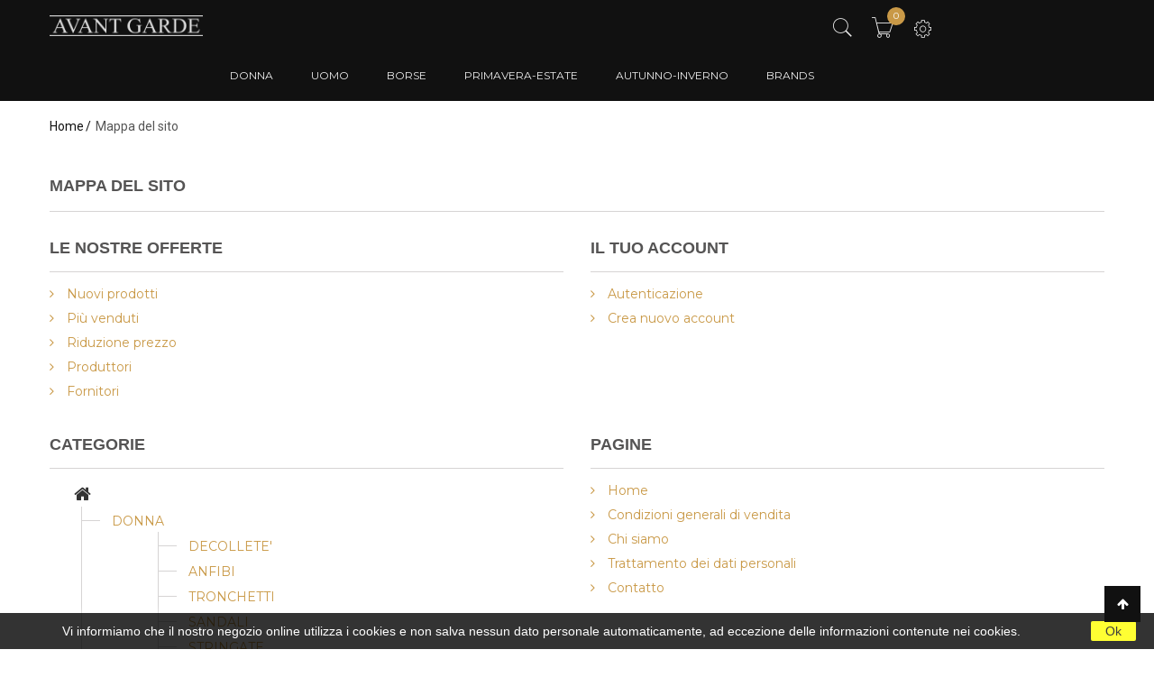

--- FILE ---
content_type: text/html; charset=utf-8
request_url: https://www.avantgardeshop.it/it/mappa-del-sito
body_size: 127894
content:
<!DOCTYPE HTML>
<!--[if lt IE 7]> <html class="no-js lt-ie9 lt-ie8 lt-ie7" lang="it-it"><![endif]-->
<!--[if IE 7]><html class="no-js lt-ie9 lt-ie8 ie7" lang="it-it"><![endif]-->
<!--[if IE 8]><html class="no-js lt-ie9 ie8" lang="it-it"><![endif]-->
<!--[if gt IE 8]> <html class="no-js ie9" lang="it-it"><![endif]-->
<html lang="it-it">
	<head>
		<meta charset="utf-8" />
		<title>Mappa del sito - Avant Garde</title>
					<meta name="description" content="Vi siete persi? Qui potete trovate quello che state cercando" />
							<meta name="keywords" content="sitemap" />
				<meta name="generator" content="PrestaShop" />
		<meta name="robots" content="index,follow" />
		<meta name="viewport" content="width=device-width, minimum-scale=0.25, maximum-scale=1.6, initial-scale=1.0" />
		<meta name="apple-mobile-web-app-capable" content="yes" />
		<link rel="icon" type="image/vnd.microsoft.icon" href="/img/favicon.ico?1679591028" />
		<link rel="shortcut icon" type="image/x-icon" href="/img/favicon.ico?1679591028" />
									<link rel="stylesheet" href="/themes/boutique/css/global.css" type="text/css" media="all" />
							<link rel="stylesheet" href="/themes/boutique/css/autoload/01_bootstrap.min.css" type="text/css" media="all" />
							<link rel="stylesheet" href="/themes/boutique/css/autoload/02_font-awesome.min.css" type="text/css" media="all" />
							<link rel="stylesheet" href="/themes/boutique/css/autoload/03_owl.carousel.min.css" type="text/css" media="all" />
							<link rel="stylesheet" href="/themes/boutique/css/autoload/09niform.default.css" type="text/css" media="all" />
							<link rel="stylesheet" href="/themes/boutique/css/autoload/animate.css" type="text/css" media="all" />
							<link rel="stylesheet" href="/themes/boutique/css/autoload/highdpi.css" type="text/css" media="all" />
							<link rel="stylesheet" href="/themes/boutique/css/autoload/jquery.mCustomScrollbar.css" type="text/css" media="all" />
							<link rel="stylesheet" href="/themes/boutique/css/autoload/pe-icon-7-stroke.css" type="text/css" media="all" />
							<link rel="stylesheet" href="/themes/boutique/css/autoload/responsive-tables.css" type="text/css" media="all" />
							<link rel="stylesheet" href="/themes/boutique/css/autoload/style.css" type="text/css" media="all" />
							<link rel="stylesheet" href="/js/jquery/plugins/fancybox/jquery.fancybox.css" type="text/css" media="all" />
							<link rel="stylesheet" href="/themes/boutique/css/sitemap.css" type="text/css" media="all" />
							<link rel="stylesheet" href="/themes/boutique/css/modules/blockbestsellers/blockbestsellers.css" type="text/css" media="all" />
							<link rel="stylesheet" href="/themes/boutique/css/modules/blockcart/blockcart.css" type="text/css" media="all" />
							<link rel="stylesheet" href="/js/jquery/plugins/bxslider/jquery.bxslider.css" type="text/css" media="all" />
							<link rel="stylesheet" href="/themes/boutique/css/modules/blockcategories/blockcategories.css" type="text/css" media="all" />
							<link rel="stylesheet" href="/themes/boutique/css/modules/blockcurrencies/blockcurrencies.css" type="text/css" media="all" />
							<link rel="stylesheet" href="/themes/boutique/css/modules/blocklanguages/blocklanguages.css" type="text/css" media="all" />
							<link rel="stylesheet" href="/themes/boutique/css/modules/blockcontact/blockcontact.css" type="text/css" media="all" />
							<link rel="stylesheet" href="/themes/boutique/css/modules/blockmyaccountfooter/blockmyaccount.css" type="text/css" media="all" />
							<link rel="stylesheet" href="/themes/boutique/css/modules/blocknewproducts/blocknewproducts.css" type="text/css" media="all" />
							<link rel="stylesheet" href="/themes/boutique/css/modules/blocknewsletter/blocknewsletter.css" type="text/css" media="all" />
							<link rel="stylesheet" href="/themes/boutique/css/modules/blocksearch/blocksearch.css" type="text/css" media="all" />
							<link rel="stylesheet" href="/js/jquery/plugins/autocomplete/jquery.autocomplete.css" type="text/css" media="all" />
							<link rel="stylesheet" href="/themes/boutique/css/modules/blockspecials/blockspecials.css" type="text/css" media="all" />
							<link rel="stylesheet" href="/themes/boutique/css/modules/blocktags/blocktags.css" type="text/css" media="all" />
							<link rel="stylesheet" href="/themes/boutique/css/modules/blockuserinfo/blockuserinfo.css" type="text/css" media="all" />
							<link rel="stylesheet" href="/themes/boutique/css/modules/blockviewed/blockviewed.css" type="text/css" media="all" />
							<link rel="stylesheet" href="/themes/boutique/css/modules/homefeatured/homefeatured.css" type="text/css" media="all" />
							<link rel="stylesheet" href="/modules/pagelink/css/front-end/pagelink.css" type="text/css" media="all" />
							<link rel="stylesheet" href="/modules/megahtml/css/hook/lightbox.min.css" type="text/css" media="all" />
							<link rel="stylesheet" href="/modules/smartblog/css/smartblogstyle.css" type="text/css" media="all" />
							<link rel="stylesheet" href="/modules/advancefooter/css/advancefooter.css" type="text/css" media="all" />
							<link rel="stylesheet" href="/modules/themeconfigurator/css/hooks.css" type="text/css" media="all" />
							<link rel="stylesheet" href="/modules/storemap/css/storemap.css" type="text/css" media="all" />
							<link rel="stylesheet" href="/modules/ovicparallaxblock/css/ovicparallax.css" type="text/css" media="all" />
							<link rel="stylesheet" href="/themes/boutique/css/modules/paypal/views/css/paypal.css" type="text/css" media="all" />
										<script type="text/javascript">
var CUSTOMIZE_TEXTFIELD = 1;
var FancyboxI18nClose = 'Chiudi';
var FancyboxI18nNext = 'Successivo';
var FancyboxI18nPrev = 'Precedente';
var ajax_allowed = true;
var ajaxsearch = true;
var baseDir = 'https://www.avantgardeshop.it/';
var baseUri = 'https://www.avantgardeshop.it/';
var blocksearch_type = 'top';
var comparedProductsIds = [];
var contentOnly = false;
var currency = {"id":1,"name":"Euro","iso_code":"EUR","iso_code_num":"978","sign":"\u20ac","blank":"1","conversion_rate":"1.000000","deleted":"0","format":"2","decimals":"1","active":"1","prefix":"","suffix":" \u20ac","id_shop_list":null,"force_id":false};
var currencyBlank = 1;
var currencyFormat = 2;
var currencyRate = 1;
var currencySign = '€';
var customizationIdMessage = 'Personalizzazione n.';
var delete_txt = 'Elimina';
var displayList = false;
var freeProductTranslation = 'Gratuito!';
var freeShippingTranslation = 'Spedizione gratuita!';
var generated_date = 1768068219;
var hasDeliveryAddress = false;
var highDPI = false;
var id_lang = 1;
var img_dir = 'https://www.avantgardeshop.it/themes/boutique/img/';
var instantsearch = false;
var isGuest = 0;
var isLogged = 0;
var isMobile = false;
var page_name = 'sitemap';
var priceDisplayMethod = 0;
var priceDisplayPrecision = 2;
var quickView = true;
var removingLinkText = 'rimuovi questo prodotto dal mio carrello';
var roundMode = 2;
var search_url = 'https://www.avantgardeshop.it/it/ricerca';
var static_token = 'ce1fa73dd259f9b495b13f222a2c77a7';
var toBeDetermined = 'Da determinare';
var token = '6ec54a4e8acaf5247c18c0215d3f4c65';
var usingSecureMode = true;
</script>

						<script type="text/javascript" src="/js/jquery/jquery-1.11.0.min.js"></script>
						<script type="text/javascript" src="/js/jquery/jquery-migrate-1.2.1.min.js"></script>
						<script type="text/javascript" src="/js/jquery/plugins/jquery.easing.js"></script>
						<script type="text/javascript" src="/js/tools.js"></script>
						<script type="text/javascript" src="/themes/boutique/js/global.js"></script>
						<script type="text/javascript" src="/themes/boutique/js/autoload/10-bootstrap.min.js"></script>
						<script type="text/javascript" src="/themes/boutique/js/autoload/15-jquery.total-storage.min.js"></script>
						<script type="text/javascript" src="/themes/boutique/js/autoload/15-jquery.uniform-modified.js"></script>
						<script type="text/javascript" src="/themes/boutique/js/autoload/16-modernizr.js"></script>
						<script type="text/javascript" src="/themes/boutique/js/autoload/16jquery.plugin.js"></script>
						<script type="text/javascript" src="/themes/boutique/js/autoload/imagesloaded.pkgd.min.js"></script>
						<script type="text/javascript" src="/themes/boutique/js/autoload/isotope.pkgd.min.js"></script>
						<script type="text/javascript" src="/themes/boutique/js/autoload/jquery.mCustomScrollbar.concat.min.js"></script>
						<script type="text/javascript" src="/themes/boutique/js/autoload/jquery.sticky.js"></script>
						<script type="text/javascript" src="/themes/boutique/js/autoload/owl.carousel.min.js"></script>
						<script type="text/javascript" src="/js/jquery/plugins/fancybox/jquery.fancybox.js"></script>
						<script type="text/javascript" src="/themes/boutique/js/tools/treeManagement.js"></script>
						<script type="text/javascript" src="/themes/boutique/js/modules/blockcart/ajax-cart.js"></script>
						<script type="text/javascript" src="/js/jquery/plugins/jquery.scrollTo.js"></script>
						<script type="text/javascript" src="/js/jquery/plugins/jquery.serialScroll.js"></script>
						<script type="text/javascript" src="/js/jquery/plugins/bxslider/jquery.bxslider.js"></script>
						<script type="text/javascript" src="/themes/boutique/js/modules/blocknewsletter/blocknewsletter.js"></script>
						<script type="text/javascript" src="/js/jquery/plugins/autocomplete/jquery.autocomplete.js"></script>
						<script type="text/javascript" src="/themes/boutique/js/modules/blocksearch/blocksearch.js"></script>
						<script type="text/javascript" src="/js/jquery/plugins/jquery.hoverIntent.js"></script>
						<script type="text/javascript" src="/modules/pagelink/js/front-end/pagelink.js"></script>
						<script type="text/javascript" src="/modules/megahtml/js/hook/lightbox.min.js"></script>
						<script type="text/javascript" src="/modules/megahtml/js/hook/megahtml.js"></script>
						<script type="text/javascript" src="/modules/megacategory/js/hook/jquery.plugin.js"></script>
						<script type="text/javascript" src="/modules/megacategory/js/hook/jquery.countdown.min.js"></script>
						<script type="text/javascript" src="/modules/megacategory/js/hook/megacategory.js"></script>
						<script type="text/javascript" src="/modules/brandsslider/brandsslider.js"></script>
						<script type="text/javascript" src="/modules/advancefooter/js/advancefooter.js"></script>
						<script type="text/javascript" src="/modules/storemap/storemap.js"></script>
						<script type="text/javascript" src="https://maps.google.com/maps/api/js?libraries=places&amp;key=AIzaSyDy_pDT05wm8IaDSXohqkr9N_ntN406yOo"></script>
						<script type="text/javascript" src="/modules/ovicparallaxblock/js/jquery.stellar.min.js"></script>
						<script type="text/javascript" src="/modules/ovicparallaxblock/js/ovicparallax.js"></script>
						<script type="text/javascript" src="/modules/ovicflickrblock/js/jflickrfeed.min.js"></script>
						<script type="text/javascript" src="/modules/ovicflickrblock/js/ovicflickr.js"></script>
						<script type="text/javascript" src="/modules/ovicpagebanner/js/jquery.stellar.min.js"></script>
						<script type="text/javascript" src="/modules/ovicpagebanner/js/parallaxpage.js"></script>
						<script type="text/javascript" src="/modules/ovicpagebanner/js/categoryslider.js"></script>
						<script type="text/javascript" src="/modules/oviccategorysizechart/js/oviccategorysizechart.js"></script>
							<style type="text/css"></style><script>
    
    function setcook() {
        var nazwa = 'cookie_ue';
        var wartosc = '1';
        var expire = new Date();
        expire.setMonth(expire.getMonth() + 12);
        document.cookie = nazwa + "=" + escape(wartosc) + ";path=/;" + ((expire == null) ? "" : ("; expires=" + expire.toGMTString()))
    }

    
        

    
        
    function closeUeNotify() {
                $('#cookieNotice').animate(
                {bottom: '-200px'},
                2500, function () {
                    $('#cookieNotice').hide();
                });
        setcook();
            }
    
        
    
</script>
<style>
    
    .closeFontAwesome:before {
        content: "\f00d";
        font-family: "FontAwesome";
        display: inline-block;
        font-size: 23px;
        line-height: 23px;
        color: #FFFFFF;
        padding-right: 15px;
        cursor: pointer;
    }

    .closeButtonNormal {
     display: block; 
        text-align: center;
        padding: 2px 5px;
        border-radius: 2px;
        color: #0D0D0D;
        background: #FFFF00;
        cursor: pointer;
    }

    #cookieNotice p {
        margin: 0px;
        padding: 0px;
    }


    #cookieNoticeContent {
    
        
    }

    
</style>
<div id="cookieNotice" style=" width: 100%; position: fixed; bottom:0px; box-shadow: 0px 0 10px 0 #FFFFFF; background: #000000; z-index: 9999; font-size: 14px; line-height: 1.3em; font-family: arial; left: 0px; text-align:center; color:#FFF; opacity: 0.8 ">
    <div id="cookieNoticeContent" style="position:relative; margin:auto; width:100%; display:block;">
        <table style="width:100%;">
            <tr>
                                <td style="text-align:center;">
                    Vi informiamo che il nostro negozio online utilizza i cookies e non salva nessun dato personale automaticamente, ad eccezione delle informazioni contenute nei cookies.
                </td>
                                    <td style="width:80px; vertical-align:middle; padding-right:20px; text-align:right;">
                                                    <span class="closeButtonNormal" onclick="closeUeNotify()">Ok</span>
                                            </td>
                            </tr>
            <tr>
                            </tr>
        </table>
    </div>
</div><!-- Begin elevateZoom Header block -->
<link rel="stylesheet" type="text/css" href="https://www.avantgardeshop.it/modules/elevatezoom/css/styles.css" />
<script type="text/javascript" src="https://www.avantgardeshop.it/modules/elevatezoom/js/jquery.browser.js"></script>
<script type="text/javascript" src="https://www.avantgardeshop.it/modules/elevatezoom/js/jquery.elevatezoom.min.js"></script>
<script type="text/javascript">			
	var zoom_type = 'window';
	var zoom_fade_in = 100;
    var zoom_fade_out = 250;
	var zoom_cursor_type = 'crosshair';
	var zoom_window_pos = 1;
	var zoom_scroll = true;
	var zoom_easing = true;
	var zoom_tint = true;
	var zoom_tint_color = '#333';
	var zoom_tint_opacity = 0.4;
    var zoom_lens_shape = 'square';
    var zoom_lens_size  = 150;
</script>
<script type="text/javascript">
	function applyElevateZoom(){
		var src = $('.thickbox.shown').attr('href');
		var bigimage = $('.fancybox.shown').attr('href'); 
		$('#bigpic').elevateZoom({
			zoomType: zoom_type,
			cursor: zoom_cursor_type,
			zoomWindowFadeIn: zoom_fade_in,
			zoomWindowFadeOut: zoom_fade_out,
			zoomWindowPosition: zoom_window_pos,
			scrollZoom: zoom_scroll,
			easing: zoom_easing,
			tint: zoom_tint,
			tintColour: zoom_tint_color,
			tintOpacity: zoom_tint_opacity,
			lensShape: zoom_lens_shape,
			lensSize: zoom_lens_size,
			zoomImage: bigimage,
			zoomWindowWidth:500, zoomWindowHeight:500 	   });
	}

	$(document).ready(function(){
		applyElevateZoom();
		$('#color_to_pick_list').click(
			function(){
				restartElevateZoom();
			}
		);

		$('#color_to_pick_list').hover(
			function(){
				restartElevateZoom();
			}
		);


		$('#views_block li a').hover(
			function(){
			restartElevateZoom();
			}
		);
	});

	function restartElevateZoom(){
		$(".zoomContainer").remove();
		applyElevateZoom();
	}

	$(document).ready(function(){
		if($.browser.mobile){
setTimeout(function(){
//      $.removeData($('#bigpic'), 'elevateZoom');
      $('.zoomContainer').remove();
      $('#views_block li a, #color_to_pick_list').off( );
},2000); 
}
	});
</script>
<!-- End elevateZoom Header block --><script defer type="text/javascript">/*
 *
 *  2007-2022 PayPal
 *
 *  NOTICE OF LICENSE
 *
 *  This source file is subject to the Academic Free License (AFL 3.0)
 *  that is bundled with this package in the file LICENSE.txt.
 *  It is also available through the world-wide-web at this URL:
 *  http://opensource.org/licenses/afl-3.0.php
 *  If you did not receive a copy of the license and are unable to
 *  obtain it through the world-wide-web, please send an email
 *  to license@prestashop.com so we can send you a copy immediately.
 *
 *  DISCLAIMER
 *
 *  Do not edit or add to this file if you wish to upgrade PrestaShop to newer
 *  versions in the future. If you wish to customize PrestaShop for your
 *  needs please refer to http://www.prestashop.com for more information.
 *
 *  @author 2007-2022 PayPal
 *  @author 202 ecommerce <tech@202-ecommerce.com>
 *  @copyright PayPal
 *  @license http://opensource.org/licenses/osl-3.0.php Open Software License (OSL 3.0)
 *
 */


    

function updateFormDatas()
{
	var nb = $('#quantity_wanted').val();
	var id = $('#idCombination').val();

	$('.paypal_payment_form input[name=quantity]').val(nb);
	$('.paypal_payment_form input[name=id_p_attr]').val(id);
}
	
$(document).ready( function() {
    
		var baseDirPP = baseDir.replace('http:', 'https:');
		
	if($('#in_context_checkout_enabled').val() != 1)
	{
        $(document).on('click','#payment_paypal_express_checkout', function() {
			$('#paypal_payment_form_cart').submit();
			return false;
		});
	}


	var jquery_version = $.fn.jquery.split('.');
	if(jquery_version[0]>=1 && jquery_version[1] >= 7)
	{
		$('body').on('submit',".paypal_payment_form", function () {
			updateFormDatas();
		});
	}
	else {
		$('.paypal_payment_form').live('submit', function () {
			updateFormDatas();
		});
	}

	function displayExpressCheckoutShortcut() {
		var id_product = $('input[name="id_product"]').val();
		var id_product_attribute = $('input[name="id_product_attribute"]').val();
		$.ajax({
			type: "GET",
			url: baseDirPP+'/modules/paypal/express_checkout/ajax.php',
			data: { get_qty: "1", id_product: id_product, id_product_attribute: id_product_attribute },
			cache: false,
			success: function(result) {
				if (result == '1') {
					$('#container_express_checkout').slideDown();
				} else {
					$('#container_express_checkout').slideUp();
				}
				return true;
			}
		});
	}

	$('select[name^="group_"]').change(function () {
		setTimeout(function(){displayExpressCheckoutShortcut()}, 500);
	});

	$('.color_pick').click(function () {
		setTimeout(function(){displayExpressCheckoutShortcut()}, 500);
	});

    if($('body#product').length > 0) {
        setTimeout(function(){displayExpressCheckoutShortcut()}, 500);
    }
	
	
			

	var modulePath = 'modules/paypal';
	var subFolder = '/integral_evolution';

	var fullPath = baseDirPP + modulePath + subFolder;
	var confirmTimer = false;
		
	if ($('form[target="hss_iframe"]').length == 0) {
		if ($('select[name^="group_"]').length > 0)
			displayExpressCheckoutShortcut();
		return false;
	} else {
		checkOrder();
	}

	function checkOrder() {
		if(confirmTimer == false)
			confirmTimer = setInterval(getOrdersCount, 1000);
	}

	});


</script>

<style>
    scalapay-widget {
        all: initial;
        display: block;
    }

    </style>

<script data-cfasync="false" type="module">

    const widgets = [];
    
    function addWidget(productId) {

        const widgetConfig = widgets[productId];
        const positionElement = document.querySelector(widgetConfig['position'])
        if (positionElement?.parentNode?.querySelector(`scalapay-widget[product="${productId}"]`)) {
            return;
        }

        if (widgetConfig["afterWidgetText"]) {
            const postWidgetText = document.createElement('p');
            postWidgetText.setAttribute("class", "scalapay-after-widget-text")
            postWidgetText.innerHTML = widgetConfig["afterWidgetText"];
            positionElement?.insertAdjacentElement('afterend', postWidgetText)
        }

        const widget = document.createElement('scalapay-widget');
        widget.setAttribute('product', productId)
        for (const widgetConfigKey in widgetConfig) {
            if (['afterWidgetText', 'position'].includes(widgetConfigKey)) continue;
            if (widgetConfigKey === 'style') {
                widget.style.cssText = `${widgetConfig[widgetConfigKey]}`;
                continue;
            }
            widget.setAttribute(widgetConfigKey.replace(/[A-Z]/g, letter => `-${letter.toLowerCase()}`), widgetConfig[widgetConfigKey])
        }

        positionElement?.insertAdjacentElement('afterend', widget);

    }

    document.addEventListener("DOMContentLoaded", function () {
        new MutationObserver(() => {
            for (const type in widgets) {
                addWidget(type)
            }
        }).observe(document.querySelector('body'), {subtree: true, childList: true, attributes: false});
    });

</script>

<script data-cfasync="false" type="module">
    const script = document.createElement('script');
    script.src = `https://cdn.scalapay.com/widget/scalapay-widget-loader.js?version=v5`;
    script.type = 'module';
    document.head.appendChild(script);

</script>            <link rel="stylesheet" type="text/css" href="https://fonts.googleapis.com/css?family=Montserrat">
            <link href='https://fonts.googleapis.com/css?family=Playfair+Display:400italic,400,700,700italic,900,900italic' rel='stylesheet' type='text/css'>
            <link href='https://fonts.googleapis.com/css?family=Roboto:300,100,100italic,300italic,400,400italic,500,500italic,700,700italic,900,900italic' rel='stylesheet' type='text/css'>
    
<style type="text/css">
        body,h1,h2,h3,h4,h5,h6,.h1,.h2,.h3,.h4,.h5,.h6,#left_column .title_block a,#rightvar_column .title_block a,.block .title_block a,.block h4 a,#category_blog_block_left .title_block a,.shopping_cart_container .shopping_cart > a:first-child > span.ajax_cart_quantity,.element-icon.style4 .title strong,.footer.style9 .widget .widget-title,.lastest-blog.style5 .metas .date .day,.lastest-blog.style6 .info .blog-title,.testimonials.style2 h6,.block-banner-text.style2 .title,.block-text .primary,.block-text .text .txt-primary,.button-loadmore,.box-cart-total,.box-cart-total .price,.shop-table.order td.total,.shop-table.order th.total,.shop-table.order .order-total td,.payment_methods  .payment_method label,.block-kt-banner.style2 .subtitle .big-text,div.selector1 > div.selector select,#top_column .vmegamenu-title h2{
        font-family:"Montserrat"
        ,sans-serif;}
            .PlayfairDisplay,blockquote,.element-icon.style3 .subtite,.element-icon.style4 .subtite,.section-title .sub-title,.newsletter .newsletter-info,.box-product-featured .box-head .box-sub-title,.banner-text .sub-title,.block-category-carousel .sub-title,.comment-social > h4,.comment-social .social span,#comments-list > h4,#comments .comment-list .comment-content,.butique-banner .status,.butique-banner .head .subtitle,.testimonials h6,.block-banner-text .text a,.block-banner-horizontal .big-title,.block-text-border .link,.page-banner .banner-content .subtitle,.team .position,.testimonial .text,.testimonial .position,.box-coupon .coupon-box-title,.block-kt-banner.style2 .subtitle,#homepage-slider .homeslider-description .style1 p{
            font-family:"Playfair Display"
            ,sans-serif;}
            .ovicnewsletter input.input-text,.main-menu .sub-menu,.box-search,.box-settings .link_item a,.product-item.list .short-descript,.woocommerce-result-count,.shop-top .shop-top-right .product-count,.widget_product_categories li,.widget_layered_nav li,.tagcloud,.widget_price_filter .price_slider_wrapper,.element-icon .content,.title-border .subtext,.lastest-blog .blog-date .day,.lastest-blog .blog-date .month,.lastest-blog .blog-date .year,.lastest-blog .meta,.lastest-blog.style2 .blog-date,.lastest-blog.style3 .thumb a:before,.lastest-blog.style6 .day,.newsletter .form-newsletter > input,.block-single-product .desc,.block-single-product .attributes,.product-details-right .short-descript,.tab-details-product .tab-container,.box-list-reviews .commentlist .comment .comment-content,.box-list-reviews .meta .date,.form-review,.blog-item .blog-short-desc,.blog-item .entry-meta,.author-info-wrap .content,#comments .comment-list .date-comment,.comment-form form,.single-blog .comment-form-comment textarea,.kt-contact-form input[type="text"],.kt-contact-form textarea,.box-cart-total table td,.form-checkout,.kt-popup-newsletter .form-subscribe .input,.kt-popup-newsletter .checkbox,#layered_block_left ul.ul_slider_type li span,.pb-center-column #short_description_block #short_description_content p{
        font-family:"Roboto"
        ,sans-serif;}
            .element-icon.style5,.element-icon.style5 .content,.element-icon.style5.plus{
        font-family:"Roboto";}
            .product-item .product-thumb .product-image-container > .new,.product-item.style5 .new,.new-box,.button:hover,input[type="submit"]:hover,.button.btn-primary,.owl-carousel.nav-style4 .owl-next:hover,.owl-carousel.nav-style4 .owl-prev:hover,.owl-carousel.nav-style6 .owl-next:hover,.owl-carousel.nav-style6 .owl-prev:hover,.owl-carousel.nav-style7 .owl-next:hover,.owl-carousel.nav-style7 .owl-prev:hover,.mini-cart .count,.mini-cart .group-button .check-out:hover,.shopping_cart_container .shopping_cart > a:first-child > span.ajax_cart_quantity,.header.style20 .main-menu>li>a:before,.header.style20 .main-menu>li>a:after,.header.sidebar .social a:hover,.product-item .product-thumb .product-image-container > .new,.product-item .wishlist.checked,.product-item .compare.checked,.product-item .wishlist:hover,.product-item .compare:hover,.product-item .quick-view:hover,.product-item.style5 .compare:hover,.product-item.style5 .quick-view:hover,.product-item.style5 .add_to_cart_button:hover,.product-item.style7 .wishlist:hover,.product-item.style7 .compare:hover,.product-item.style7 .quick-view:hover,.product-item.style7 .add_to_cart_button:hover,.product-item.style9 .compare,.product-item.style9 .quick-view,.tagcloud a:hover,.widget_price_filter .ui-slider-handle:last-child,.section-title.style4 h3:before,.section-title.style4 h3:after,.section-title.style6 .sub-title:after,.section-title.style8:after,.lastest-blog.style2 .blog-date,.tab-product .nav-tab li a:after,.tab-product.style3 .tab-head .title:before,.banner-text .button,.block-category-carousel .title:after,.product-details-right.style2 #wishlist_button:hover,.product-details-right.style2 #wishlist_button_nopop:hover,.product-details-right.style2 .compare.button:hover,.butique-banner .block-link:hover,.butique-banner .status,.butique-banner .status:before,.butique-banner .head .subtitle:after,.block-newletter.style2 .sub-title:after,.block-text,.scroll_top:hover,.scroll_top:focus,.scroll_top:active,.new-box,.cart_navigation .button-exclusive,.shopping_cart .cart_block .check-out:hover,#homepage-slider.style2 .bx-wrapper .bx-controls-direction a:hover,#homepage-slider.home-slide-5 .bx-wrapper .bx-controls-direction a:hover, .ovicnewsletter .primary, .section-title h3:before, .footer .widget_social .social a:hover{
        background-color:#c99947
    }
    a,.text-primary,.topbar-menu li>a:hover,.topbar-menu li>a:hover .fa,.social-topbar a:hover,.main-menu>li>a:hover,.main-menu .sub-menu:not(.megamenu) ul > li > a:hover,.main-menu .sub-menu>li>a:hover,.mega-custom-menu ul>li>a:hover,.category-menu li>a:hover,.category-carousel.category-menu li>a:hover,.show-shopping-cart .list-product .product-name a:hover,.shopping_cart_container .shopping_cart > a.cart-link:hover,.box-settings .link_item a:hover,.setting-option ul li a:hover,.header.style3 .main-menu>li>a:hover,.header.style3 .main-menu>li.active>a,.header.style5 .main-menu>li>a:hover,.header.style5 .main-menu>li.active>a,.header.style14 .main-menu>li>a:hover,.header.style14 .main-menu>li.active>a,.header.style14 .main-menu>li>a:hover,.header.style15 .main-menu>li>a:hover,.header.style15 .main-menu>li.active>a,.header.style17 .main-menu>li:hover>a,.header.style17 .main-menu>li.current-menu-item>a,.header.style17 .main-menu>li.active>a,.header.style19 .main-menu>li.active>a,.header.style19 .main-menu>li:hover>a,.header.style20 .main-menu>li.active>a,.header.style20 .main-menu>li:hover>a,.header.style18 .main-menu>li.active>a,.header.style18 .main-menu>li:hover>a,.header.sidebar .main-menu>li>a:hover,.header.sidebar .main-menu>li.active>a,.header-bottom-sidebar-menu .sub-menu>li>a:hover,.header.style9 .main-menu>li>a:hover,.header.style9 .main-menu>li.active>a,.product-item .product-name a:hover,.product-item.style2 .add_to_cart_button,.product-item.list .available span,.product-item.style5 .price,.product-item.style5 .wishlist,.loadmore-link:hover,.product-item.style6 .price,.product-item.style6 .rating .active,.product-item.style7 .price,.product-item.style9 .content_price,.product-item.style9 .wishlist,.breadcrumb a:hover,.shop-top .show-grid-list a:hover,.shop-top .show-grid-list a.active,.widget_product_categories li a:hover,.widget_product_categories li.current-cat a,.widget_layered_nav li a:hover,.widget_product_top_sale .p-name a:hover,.widget_recent_product .product-name a:hover,.element-icon.style2:hover,.element-icon.style2:hover .title,.element-icon.style3 .icon,.element-icon.style3 .subtite,.element-icon.style3:hover .title,.element-icon.style4:hover,.element-icon.plus:after,.element-icon.plus_left:before,.footer .our-service ul li a:hover,.footer.style2 .our-service ul li a:hover,.footer.style2 .widget_social .social a:hover,.footer .footer-menu li>a:hover,.footer.style4 .footer-menu .item_link > a:hover,.footer.style5 .widget_social .social a:hover,.footer.style9 .widget_social .social a:hover,.lastest-blog .blog-title a:hover,.lastest-blog .meta .fa,.lastest-blog.style3 .blog-title a:hover,.lastest-blog.style6 .comment .fa,.tab-product.style3 .box-tabs li:hover a,.tab-product.style3 .box-tabs li.active a,.banner-text.style3 .title,.banner-text.style3 .box-link:hover,.banner-text.style4 .subtitle,.block-category-carousel .list-cat li>a:hover,.block-single-product .product-name a:hover,.block-single-product .addtocart:hover,.product-details-right.style2 .share a:hover,table.group-product a:hover,.blog-item  .blog-title a:hover,.blog-item .readmore:hover,.blog-item .blog-comment .fa-comment,.comment-social .social a:hover,.butique-banner .head .subtitle,.block-banner-text .title,.block-banner-horizontal .banner-link:hover,.block-text-border .title,.block-text-border .link:hover,.banner-masonry-item .title,.banner-masonry-item .link:hover,.block-newletter .desc .text-primary,.button-loadmore:hover,.block-kt-banner.style1 .banner-button:hover,.block-paralax4 .head .title,.block-paralax5 .head .title,.tab-product .nav-tab li:hover a,.tab-product .nav-tab li.active a,.shopping_cart .cart_block dl.products dt .info a:hover,#usefull_link_block li a:hover,#availability_value{
        color:#c99947
    }
    blockquote,.owl-carousel.nav-style6 .owl-next:hover,.owl-carousel.nav-style6 .owl-prev:hover,.owl-carousel.nav-style7 .owl-next:hover,.owl-carousel.nav-style7 .owl-prev:hover,.banner-border.primary:after,.banner-border.primary:before,.category-menu li>a:hover,.category-carousel.category-menu li>a:hover,.category-menu.style2 li:hover .icon,.mini-cart .group-button .check-out:hover,.shopping_cart_container .shopping_cart > a.cart-link:hover,.product-item.style5 .compare:hover,.product-item.style5 .quick-view:hover,.product-item.style5 .add_to_cart_button:hover,.product-item.style7 .wishlist:hover,.product-item.style7 .compare:hover,.product-item.style7 .quick-view:hover,.product-item.style7 .add_to_cart_button:hover,.element-icon.style2:before,.element-icon.style2:after,.element-icon.style3 .icon,.footer.style2 .widget_social .social a:hover,.footer.style9 .tagcloud a:hover,.footer.style9 .widget_social .social a:hover,.lastest-blog.style4 .left:hover,.lastest-blog.style6 .info .date,.newsletter:after,.newsletter.style2,.butique-banner .banner-inner,.block-banner-text .content:before,.block-banner-text .content:after,.block-text-border .content,.block-kt-banner.style2 .banner-content,.block-banner20 .top-left,.block-banner20 .top-right,.block-banner20 .bottom-left,.block-banner20 .bottom-right{
        border-color:#c99947
    }
        </style>

		
		<!--[if IE 8]>
		<script src="https://oss.maxcdn.com/libs/html5shiv/3.7.0/html5shiv.js"></script>
		<script src="https://oss.maxcdn.com/libs/respond.js/1.3.0/respond.min.js"></script>
		<![endif]-->


<!-- Global site tag (gtag.js) - Google Ads: 743202394 -->

 <script async src="https://www.googletagmanager.com/gtag/js?id=AW-743202394"></script>
 <script> window.dataLayer = window.dataLayer || []; function gtag(){dataLayer.push(arguments);} gtag('js', new Date()); gtag('config', 'AW-743202394'); </script>



	</head>
	<body id="sitemap" class="home9 sitemap hide-left-column hide-right-column lang_it">
<div id="page">
	<div id="box-mobile-menu" class="box-mobile-menu">
		<div class="box-inner">
			<span class="close-menu"><span class="icon pe-7s-close"></span></span>
		</div>
	</div>
	<div class="header-container">
		<header id="header" class="header style2 style9">
									<div class="top-header">
				<div class="container">
					<div class="nav_container">
																	</div>
				</div>
			</div>
			<div id="menu_sticky" class="style2">
				<div class="container">
					<div class="row">
						<div class="col-sm-12 col-md-2 logo_container">
							<div id="header_logo">
								<a href="https://www.avantgardeshop.it/" title="Avant Garde">
									<img class="logo img-responsive" src="https://www.avantgardeshop.it/img/avant-garde-shop-logo-1529227625.jpg" alt="Avant Garde" width="378" height="52"/>
								</a>
							</div>
						</div>
						<div class="col-sm-12 col-md-10 menu-wapper">
							<div class="box-control">
							</div>
							            <ul class="boutique-nav main-menu clone-main-menu clearfix">
                        <li class="menu-item-has-children item-megamenu">
                <a href="#">
                                                                                    Donna
                </a>
                                                            <div class="clearfix sub-menu megamenu fixed-size" style="width: 800px; background-image: url('https://www.avantgardeshop.it/modules/advancetopmenu/img/1699541845PHOTO-2023-10-31-11-27-11_400x640.jpg');">
                                                                                                                                            <div class="col-sm-3  mega-custom-menu" >
                                                                                                        <ul>
                                                                            <li class="html_container ">
                                                                                            <span style="text-decoration: underline;"><strong><span class="navigation_page"><span itemscope="" itemtype="http://data-vocabulary.org/Breadcrumb"><span itemprop="title">PRIMAVERA-ESTATE</span></span></span></strong></span>
                                                                                    </li>
                                                                            <li class="link_container ">
                                                                                            <a href="https://www.avantgardeshop.it/it/358-ballerine">
                                                                                                                                                                                                    Ballerine</a>
                                                                                    </li>
                                                                            <li class="link_container ">
                                                                                            <a href="https://www.avantgardeshop.it/it/354-decollete">
                                                                                                                                                                                                    Decolletè</a>
                                                                                    </li>
                                                                            <li class="link_container ">
                                                                                            <a href="https://www.avantgardeshop.it/it/375-mocassino">
                                                                                                                                                                                                    Mocassini</a>
                                                                                    </li>
                                                                            <li class="link_container ">
                                                                                            <a href="https://www.avantgardeshop.it/it/355-sandali">
                                                                                                                                                                                                    Sandali</a>
                                                                                    </li>
                                                                            <li class="link_container ">
                                                                                            <a href="https://www.avantgardeshop.it/it/356-sneakers">
                                                                                                                                                                                                    Sneakers</a>
                                                                                    </li>
                                                                            <li class="link_container ">
                                                                                            <a href="https://www.avantgardeshop.it/it/359-stringata">
                                                                                                                                                                                                    Stringate</a>
                                                                                    </li>
                                                                            <li class="link_container ">
                                                                                            <a href="https://www.avantgardeshop.it/it/357-texani">
                                                                                                                                                                                                    Texani</a>
                                                                                    </li>
                                                                            <li class="link_container ">
                                                                                            <a href="https://www.avantgardeshop.it/it/360-tronchetto">
                                                                                                                                                                                                    Tronchetti</a>
                                                                                    </li>
                                                                            <li class="link_container ">
                                                                                            <a href="https://www.avantgardeshop.it/it/365-donna">
                                                                                                                                                                                                    Accessori</a>
                                                                                    </li>
                                                                    </ul>
                                                                    </div>
                                                                                                                                <div class="col-sm-3  mega-custom-menu" >
                                                                                                        <ul>
                                                                            <li class="html_container ">
                                                                                            <span style="text-decoration: underline;"><strong>AUTUNNO-INVERNO</strong></span>
                                                                                    </li>
                                                                            <li class="link_container ">
                                                                                            <a href="https://www.avantgardeshop.it/it/382-anfibi">
                                                                                                                                                                                                    Anfibi</a>
                                                                                    </li>
                                                                            <li class="link_container ">
                                                                                            <a href="https://www.avantgardeshop.it/it/385-ballerine">
                                                                                                                                                                                                    Ballerine</a>
                                                                                    </li>
                                                                            <li class="link_container ">
                                                                                            <a href="https://www.avantgardeshop.it/it/384-beatles">
                                                                                                                                                                                                    Beatles</a>
                                                                                    </li>
                                                                            <li class="link_container ">
                                                                                            <a href="https://www.avantgardeshop.it/it/389-boots">
                                                                                                                                                                                                    Boots</a>
                                                                                    </li>
                                                                            <li class="link_container ">
                                                                                            <a href="https://www.avantgardeshop.it/it/386-decollete">
                                                                                                                                                                                                    Decolletè</a>
                                                                                    </li>
                                                                            <li class="link_container ">
                                                                                            <a href="https://www.avantgardeshop.it/it/388-mocassini">
                                                                                                                                                                                                    Mocassini</a>
                                                                                    </li>
                                                                            <li class="link_container ">
                                                                                            <a href="https://www.avantgardeshop.it/it/381-sneakers">
                                                                                                                                                                                                    Sneakers</a>
                                                                                    </li>
                                                                            <li class="link_container ">
                                                                                            <a href="https://www.avantgardeshop.it/it/390-stivali">
                                                                                                                                                                                                    Stivali</a>
                                                                                    </li>
                                                                            <li class="link_container ">
                                                                                            <a href="https://www.avantgardeshop.it/it/387-stringata">
                                                                                                                                                                                                    Stringate</a>
                                                                                    </li>
                                                                            <li class="link_container ">
                                                                                            <a href="https://www.avantgardeshop.it/it/391-texani">
                                                                                                                                                                                                    Texani</a>
                                                                                    </li>
                                                                            <li class="link_container ">
                                                                                            <a href="https://www.avantgardeshop.it/it/383-tronchetti">
                                                                                                                                                                                                    Tronchetti</a>
                                                                                    </li>
                                                                            <li class="link_container ">
                                                                                            <a href="https://www.avantgardeshop.it/it/400-accessori">
                                                                                                                                                                                                    Accessori</a>
                                                                                    </li>
                                                                    </ul>
                                                                    </div>
                                                                                                        </div>
                            </li>
                        <li class="menu-item-has-children item-megamenu">
                <a href="#">
                                                                                    Uomo
                </a>
                                                            <div class="clearfix sub-menu megamenu fixed-size" style="width: 800px; background-image: url('https://www.avantgardeshop.it/modules/advancetopmenu/img/1532629364IMG-5827_394x450.jpg');">
                                                                                                                                            <div class="col-sm-3  mega-custom-menu" >
                                                                                                        <ul>
                                                                            <li class="html_container ">
                                                                                            <span style="text-decoration: underline;"><strong>PRIMAVERA-ESTATE</strong></span>
                                                                                    </li>
                                                                            <li class="link_container ">
                                                                                            <a href="https://www.avantgardeshop.it/it/362-sneakers">
                                                                                                                                                                                                    Sneakers</a>
                                                                                    </li>
                                                                            <li class="link_container ">
                                                                                            <a href="https://www.avantgardeshop.it/it/364-uomo">
                                                                                                                                                                                                    Accessori</a>
                                                                                    </li>
                                                                    </ul>
                                                                    </div>
                                                                                                                                <div class="col-sm-3  mega-custom-menu" >
                                                                                                        <ul>
                                                                            <li class="html_container ">
                                                                                            <span style="text-decoration: underline;"><strong>AUTUNNO-INVERNO</strong></span>
                                                                                    </li>
                                                                            <li class="link_container ">
                                                                                            <a href="https://www.avantgardeshop.it/it/395-anfibi">
                                                                                                                                                                                                    Anfibi</a>
                                                                                    </li>
                                                                            <li class="link_container ">
                                                                                            <a href="https://www.avantgardeshop.it/it/394-artigianali">
                                                                                                                                                                                                    Artigianali</a>
                                                                                    </li>
                                                                            <li class="link_container ">
                                                                                            <a href="https://www.avantgardeshop.it/it/396-beatles">
                                                                                                                                                                                                    Beatles</a>
                                                                                    </li>
                                                                            <li class="link_container ">
                                                                                            <a href="https://www.avantgardeshop.it/it/397-mocassini">
                                                                                                                                                                                                    Mocassini</a>
                                                                                    </li>
                                                                            <li class="link_container ">
                                                                                            <a href="https://www.avantgardeshop.it/it/399-polacchino">
                                                                                                                                                                                                    Polacchne</a>
                                                                                    </li>
                                                                            <li class="link_container ">
                                                                                            <a href="https://www.avantgardeshop.it/it/393-sneakers">
                                                                                                                                                                                                    Sneakers</a>
                                                                                    </li>
                                                                            <li class="link_container ">
                                                                                            <a href="https://www.avantgardeshop.it/it/398-stringata">
                                                                                                                                                                                                    Stringate</a>
                                                                                    </li>
                                                                    </ul>
                                                                    </div>
                                                                                                        </div>
                            </li>
                        <li class="menu-item-has-children item-megamenu">
                <a href="#">
                                                                                    Borse
                </a>
                                                            <div class="clearfix sub-menu megamenu fixed-size" style="width: 800px; background-image: url('https://www.avantgardeshop.it/modules/advancetopmenu/img/1699469493image_negozio_400x457.jpg');">
                                                                                                                                            <div class="col-sm-3  mega-custom-menu" >
                                                                                                        <ul>
                                                                            <li class="html_container ">
                                                                                            <span style="text-decoration: underline;"><strong>PRIMAVERA-ESTATE</strong></span>
                                                                                    </li>
                                                                            <li class="link_container ">
                                                                                            <a href="https://www.avantgardeshop.it/it/371-borsa">
                                                                                                                                                                                                    Borse</a>
                                                                                    </li>
                                                                            <li class="link_container ">
                                                                                            <a href="https://www.avantgardeshop.it/it/370-marsupio">
                                                                                                                                                                                                    Marsupi</a>
                                                                                    </li>
                                                                            <li class="link_container ">
                                                                                            <a href="https://www.avantgardeshop.it/it/372-secchiello">
                                                                                                                                                                                                    Secchielli</a>
                                                                                    </li>
                                                                            <li class="link_container ">
                                                                                            <a href="https://www.avantgardeshop.it/it/369-shopping">
                                                                                                                                                                                                    Shoppers</a>
                                                                                    </li>
                                                                            <li class="link_container ">
                                                                                            <a href="https://www.avantgardeshop.it/it/367-tracolla">
                                                                                                                                                                                                    Tracolle</a>
                                                                                    </li>
                                                                            <li class="link_container ">
                                                                                            <a href="https://www.avantgardeshop.it/it/368-zaino">
                                                                                                                                                                                                    Zaini</a>
                                                                                    </li>
                                                                    </ul>
                                                                    </div>
                                                                                                                                <div class="col-sm-3  mega-custom-menu" >
                                                                                                        <ul>
                                                                            <li class="html_container ">
                                                                                            <span style="text-decoration: underline;"><strong>AUTUNNO-INVERNO</strong></span>
                                                                                    </li>
                                                                            <li class="link_container ">
                                                                                            <a href="https://www.avantgardeshop.it/it/402-borsa">
                                                                                                                                                                                                    Borse</a>
                                                                                    </li>
                                                                            <li class="link_container ">
                                                                                            <a href="https://www.avantgardeshop.it/it/406-marsupi">
                                                                                                                                                                                                    Marsupi</a>
                                                                                    </li>
                                                                            <li class="link_container ">
                                                                                            <a href="https://www.avantgardeshop.it/it/407-pochette">
                                                                                                                                                                                                    Pochette</a>
                                                                                    </li>
                                                                            <li class="link_container ">
                                                                                            <a href="https://www.avantgardeshop.it/it/403-secchiello">
                                                                                                                                                                                                    Secchielli</a>
                                                                                    </li>
                                                                            <li class="link_container ">
                                                                                            <a href="https://www.avantgardeshop.it/it/405-tracolla">
                                                                                                                                                                                                    Tracolle</a>
                                                                                    </li>
                                                                            <li class="link_container ">
                                                                                            <a href="https://www.avantgardeshop.it/it/404-zaini">
                                                                                                                                                                                                    Zaini</a>
                                                                                    </li>
                                                                    </ul>
                                                                    </div>
                                                                                                        </div>
                            </li>
                        <li class="menu-item">
                <a href="https://www.avantgardeshop.it/it/347-collezione-primaveraestate">
                                                                                    Primavera-Estate
                </a>
                            </li>
                        <li class="menu-item">
                <a href="https://www.avantgardeshop.it/it/348-collezione-autunnoinverno">
                                                                                    Autunno-Inverno
                </a>
                            </li>
                        <li class="menu-item">
                <a href="https://www.avantgardeshop.it/it/produttori">
                                                                                    Brands
                </a>
                            </li>
                    </ul>
        <!--/ Menu -->
    							<span class="mobile-navigation"><i class="fa fa-bars"></i></span>
						</div>
					</div>
				</div>
			</div>
			<div>
			<div  class="main-header main-menu-wapper">
				<div class="container">
					<div class="row">
						<div class="col-sm-12 col-md-2 logo_container">
							<div>
								<a href="https://www.avantgardeshop.it/" title="Avant Garde">
									<img class="logo img-responsive" src="https://www.avantgardeshop.it/img/avant-garde-shop-logo-1529227625.jpg" alt="Avant Garde" width="378" height="52"/>
								</a>
							</div>
						</div>
						<div class="col-sm-12 col-md-10 menu-wapper">
							<div class="box-control">
								<!-- Block search module TOP -->
<div id="search_block_top" class="box-search">
	<span class="icon search_block_icon"><span class="pe-7s-search"></span></span>
	<form id="searchbox" method="get" action="//www.avantgardeshop.it/it/ricerca" >
		<input type="hidden" name="controller" value="search" />
		<input type="hidden" name="orderby" value="position" />
		<input type="hidden" name="orderway" value="desc" />
		<input class="search search_query form-control" type="text" id="search_query_top" name="search_query" placeholder="Search here..." value="" />
		<button type="submit" name="submit_search" class="btn btn-default button-search">
			<span class="pe-7s-search">&nbsp;</span>
		</button>
	</form>
</div>
<!-- /Block search module TOP -->
<!-- MODULE Block cart -->
		<div class="shopping_cart_container clearfix">
										<div class="shopping_cart mini-cart">
			<a class="cart-link" href="https://www.avantgardeshop.it/it/ordine-rapido" title="Vedi il mio carrello" rel="nofollow">
				Il mio carrello
				<span class="ajax_cart_quantity unvisible my_visiable">0</span>
				<span class="ajax_cart_product_txt unvisible my_visiable">Prodotto -</span>
				<span class="ajax_cart_product_txt_s unvisible my_visiable">Prodotti -</span>
					<span class="ajax_cart_total unvisible my_visiable">
													0,00 €
											</span>
				<span class="ajax_cart_no_product">(vuoto)</span>
							</a>
							<div class="cart_block block exclusive">
					<div class="block_content">
						<!-- block list of products -->
						<div class="cart_block_list">
														<p class="cart_block_no_products">
								Nessun prodotto
							</p>
																					<div class="cart-prices">
								<div class="cart-prices-line first-line">
									<span class="unvisible">
										Spedizione:
									</span>
									<span class="price cart_block_shipping_cost ajax_cart_shipping_cost unvisible">
																					 Da determinare																			</span>
								</div>
																								<div class="cart-prices-line last-line">
									<span>Totale:</span>
									<span class="price cart_block_total ajax_block_cart_total">0,00 €</span>
								</div>
															</div>
							<p class="cart-buttons">
								<a class="button" href="https://www.avantgardeshop.it/it/ordine-rapido" title="Pagamento" rel="nofollow">
										<span>
											Carrello della spesa
										</span>
								</a>
								<a class="check-out button" href="https://www.avantgardeshop.it/it/ordine?step=1" title="Pagamento" rel="nofollow">
										<span>
											Pagamento
										</span>
								</a>
							</p>
						</div>
					</div>
				</div><!-- .cart_block -->
					</div>
		</div>
	
	<div id="layer_cart">
		<div class="clearfix">
			<div class="layer_cart_product col-xs-12 col-md-6">
				<span class="cross" title="Chiudi finestra"></span>
				<span class="title">
					<i class="fa fa-check"></i>Prodotto aggiunto al tuo carrello
				</span>
				<div class="product-image-container layer_cart_img">
				</div>
				<div class="layer_cart_product_info">
					<span id="layer_cart_product_title" class="product-name"></span>
					<span id="layer_cart_product_attributes"></span>
					<div>
						<strong class="dark">Quantità</strong>
						<span id="layer_cart_product_quantity"></span>
					</div>
					<div>
						<strong class="dark">Totale</strong>
						<span id="layer_cart_product_price"></span>
					</div>
				</div>
			</div>
			<div class="layer_cart_cart col-xs-12 col-md-6">
				<span class="title">
					<!-- Plural Case [both cases are needed because page may be updated in Javascript] -->
					<span class="ajax_cart_product_txt_s  unvisible">
						Ci sono <span class="ajax_cart_quantity">0</span> articoli nel tuo carrello.
					</span>
					<!-- Singular Case [both cases are needed because page may be updated in Javascript] -->
					<span class="ajax_cart_product_txt ">
						Il tuo carrello contiene un oggetto.
					</span>
				</span>
				<div class="layer_cart_row">
					<strong class="dark">
						Totale prodotti
											</strong>
					<span class="ajax_block_products_total">
											</span>
				</div>

								<div class="layer_cart_row">
					<strong class="dark unvisible">
						Totale spedizione&nbsp;					</strong>
					<span class="ajax_cart_shipping_cost unvisible">
													 Da determinare											</span>
				</div>
								<div class="layer_cart_row">
					<strong class="dark">
						Totale
											</strong>
					<span class="ajax_block_cart_total">
											</span>
				</div>
				<div class="button-container">
					<span class="continue button exclusive-medium" title="Continua lo shopping">
						<span>
							<i class="fa fa-chevron-left left"></i>Continua lo shopping
						</span>
					</span>
					<a class="button button-medium"	href="https://www.avantgardeshop.it/it/ordine-rapido" title="Procedi con il checkout" rel="nofollow">
						<span>
							Procedi con il checkout<i class="fa fa-chevron-right right"></i>
						</span>
					</a>
				</div>
			</div>
		</div>
		<div class="crossseling"></div>
	</div> <!-- #layer_cart -->
	<div class="layer_cart_overlay"></div>

<!-- /MODULE Block cart -->
                           
        		<div class="box-settings pagelink-widget">
		<span class="icon pe-7s-config"></span>
		<div class="settings-wrapper">
			<div class="setting-content">
															<div class="language-box ">
							<div class="select-language">
								<div class="language-title">Seleziona la lingua</div>
								<div class="language-topbar">
									<div class="lang-list">
										<ul class="clearfix">
																							<li class="active">
													<a href="https://www.avantgardeshop.it/it/mappa-del-sito">
														<img src="https://www.avantgardeshop.it/img/l/1.jpg" alt="it" width="16" height="11" />
														
													</a>
												</li>
																							<li >
													<a href="https://www.avantgardeshop.it/gb/mappa-del-sito">
														<img src="https://www.avantgardeshop.it/img/l/2.jpg" alt="gb" width="16" height="11" />
														
													</a>
												</li>
																					</ul>
									</div>
								</div>
							</div>
						</div>
																				<div class="link_item ">
							<a href="https://www.avantgardeshop.it/it/account" title="Accedi / Registrati">
																	<i class="fa fa-circle"></i>
																<span class="link-title">Accedi / Registrati</span>
							</a>
						</div>
																				<div class="link_item ">
							<a href="https://www.avantgardeshop.it/it/account" title="Il mio account">
																	<i class="fa fa-circle"></i>
																<span class="link-title">Il mio account</span>
							</a>
						</div>
												</div>
		</div>
	</div>
		

        
                           
        	<div class="widget-block clearfix box-settings">
	    	    
                    <iframe src="https://www.facebook.com/plugins/like.php?href=http%3A%2F%2Fwww.facebook.com%2FAvantgarde-Calzature-Potenza-123246564674271&width=165&layout=button_count&action=like&size=small&show_faces=false&share=true&height=21&locale=it_IT&appId" width="180" height="21" style="border:none;overflow:hidden" scrolling="no" frameborder="0" allowTransparency="true" allow="encrypted-media"></iframe>
                
	</div>


        
							</div>
							            <ul class="boutique-nav main-menu clone-main-menu clearfix">
                        <li class="menu-item-has-children item-megamenu">
                <a href="#">
                                                                                    Donna
                </a>
                                                            <div class="clearfix sub-menu megamenu fixed-size" style="width: 800px; background-image: url('https://www.avantgardeshop.it/modules/advancetopmenu/img/1699541845PHOTO-2023-10-31-11-27-11_400x640.jpg');">
                                                                                                                                            <div class="col-sm-3  mega-custom-menu" >
                                                                                                        <ul>
                                                                            <li class="html_container ">
                                                                                            <span style="text-decoration: underline;"><strong><span class="navigation_page"><span itemscope="" itemtype="http://data-vocabulary.org/Breadcrumb"><span itemprop="title">PRIMAVERA-ESTATE</span></span></span></strong></span>
                                                                                    </li>
                                                                            <li class="link_container ">
                                                                                            <a href="https://www.avantgardeshop.it/it/358-ballerine">
                                                                                                                                                                                                    Ballerine</a>
                                                                                    </li>
                                                                            <li class="link_container ">
                                                                                            <a href="https://www.avantgardeshop.it/it/354-decollete">
                                                                                                                                                                                                    Decolletè</a>
                                                                                    </li>
                                                                            <li class="link_container ">
                                                                                            <a href="https://www.avantgardeshop.it/it/375-mocassino">
                                                                                                                                                                                                    Mocassini</a>
                                                                                    </li>
                                                                            <li class="link_container ">
                                                                                            <a href="https://www.avantgardeshop.it/it/355-sandali">
                                                                                                                                                                                                    Sandali</a>
                                                                                    </li>
                                                                            <li class="link_container ">
                                                                                            <a href="https://www.avantgardeshop.it/it/356-sneakers">
                                                                                                                                                                                                    Sneakers</a>
                                                                                    </li>
                                                                            <li class="link_container ">
                                                                                            <a href="https://www.avantgardeshop.it/it/359-stringata">
                                                                                                                                                                                                    Stringate</a>
                                                                                    </li>
                                                                            <li class="link_container ">
                                                                                            <a href="https://www.avantgardeshop.it/it/357-texani">
                                                                                                                                                                                                    Texani</a>
                                                                                    </li>
                                                                            <li class="link_container ">
                                                                                            <a href="https://www.avantgardeshop.it/it/360-tronchetto">
                                                                                                                                                                                                    Tronchetti</a>
                                                                                    </li>
                                                                            <li class="link_container ">
                                                                                            <a href="https://www.avantgardeshop.it/it/365-donna">
                                                                                                                                                                                                    Accessori</a>
                                                                                    </li>
                                                                    </ul>
                                                                    </div>
                                                                                                                                <div class="col-sm-3  mega-custom-menu" >
                                                                                                        <ul>
                                                                            <li class="html_container ">
                                                                                            <span style="text-decoration: underline;"><strong>AUTUNNO-INVERNO</strong></span>
                                                                                    </li>
                                                                            <li class="link_container ">
                                                                                            <a href="https://www.avantgardeshop.it/it/382-anfibi">
                                                                                                                                                                                                    Anfibi</a>
                                                                                    </li>
                                                                            <li class="link_container ">
                                                                                            <a href="https://www.avantgardeshop.it/it/385-ballerine">
                                                                                                                                                                                                    Ballerine</a>
                                                                                    </li>
                                                                            <li class="link_container ">
                                                                                            <a href="https://www.avantgardeshop.it/it/384-beatles">
                                                                                                                                                                                                    Beatles</a>
                                                                                    </li>
                                                                            <li class="link_container ">
                                                                                            <a href="https://www.avantgardeshop.it/it/389-boots">
                                                                                                                                                                                                    Boots</a>
                                                                                    </li>
                                                                            <li class="link_container ">
                                                                                            <a href="https://www.avantgardeshop.it/it/386-decollete">
                                                                                                                                                                                                    Decolletè</a>
                                                                                    </li>
                                                                            <li class="link_container ">
                                                                                            <a href="https://www.avantgardeshop.it/it/388-mocassini">
                                                                                                                                                                                                    Mocassini</a>
                                                                                    </li>
                                                                            <li class="link_container ">
                                                                                            <a href="https://www.avantgardeshop.it/it/381-sneakers">
                                                                                                                                                                                                    Sneakers</a>
                                                                                    </li>
                                                                            <li class="link_container ">
                                                                                            <a href="https://www.avantgardeshop.it/it/390-stivali">
                                                                                                                                                                                                    Stivali</a>
                                                                                    </li>
                                                                            <li class="link_container ">
                                                                                            <a href="https://www.avantgardeshop.it/it/387-stringata">
                                                                                                                                                                                                    Stringate</a>
                                                                                    </li>
                                                                            <li class="link_container ">
                                                                                            <a href="https://www.avantgardeshop.it/it/391-texani">
                                                                                                                                                                                                    Texani</a>
                                                                                    </li>
                                                                            <li class="link_container ">
                                                                                            <a href="https://www.avantgardeshop.it/it/383-tronchetti">
                                                                                                                                                                                                    Tronchetti</a>
                                                                                    </li>
                                                                            <li class="link_container ">
                                                                                            <a href="https://www.avantgardeshop.it/it/400-accessori">
                                                                                                                                                                                                    Accessori</a>
                                                                                    </li>
                                                                    </ul>
                                                                    </div>
                                                                                                        </div>
                            </li>
                        <li class="menu-item-has-children item-megamenu">
                <a href="#">
                                                                                    Uomo
                </a>
                                                            <div class="clearfix sub-menu megamenu fixed-size" style="width: 800px; background-image: url('https://www.avantgardeshop.it/modules/advancetopmenu/img/1532629364IMG-5827_394x450.jpg');">
                                                                                                                                            <div class="col-sm-3  mega-custom-menu" >
                                                                                                        <ul>
                                                                            <li class="html_container ">
                                                                                            <span style="text-decoration: underline;"><strong>PRIMAVERA-ESTATE</strong></span>
                                                                                    </li>
                                                                            <li class="link_container ">
                                                                                            <a href="https://www.avantgardeshop.it/it/362-sneakers">
                                                                                                                                                                                                    Sneakers</a>
                                                                                    </li>
                                                                            <li class="link_container ">
                                                                                            <a href="https://www.avantgardeshop.it/it/364-uomo">
                                                                                                                                                                                                    Accessori</a>
                                                                                    </li>
                                                                    </ul>
                                                                    </div>
                                                                                                                                <div class="col-sm-3  mega-custom-menu" >
                                                                                                        <ul>
                                                                            <li class="html_container ">
                                                                                            <span style="text-decoration: underline;"><strong>AUTUNNO-INVERNO</strong></span>
                                                                                    </li>
                                                                            <li class="link_container ">
                                                                                            <a href="https://www.avantgardeshop.it/it/395-anfibi">
                                                                                                                                                                                                    Anfibi</a>
                                                                                    </li>
                                                                            <li class="link_container ">
                                                                                            <a href="https://www.avantgardeshop.it/it/394-artigianali">
                                                                                                                                                                                                    Artigianali</a>
                                                                                    </li>
                                                                            <li class="link_container ">
                                                                                            <a href="https://www.avantgardeshop.it/it/396-beatles">
                                                                                                                                                                                                    Beatles</a>
                                                                                    </li>
                                                                            <li class="link_container ">
                                                                                            <a href="https://www.avantgardeshop.it/it/397-mocassini">
                                                                                                                                                                                                    Mocassini</a>
                                                                                    </li>
                                                                            <li class="link_container ">
                                                                                            <a href="https://www.avantgardeshop.it/it/399-polacchino">
                                                                                                                                                                                                    Polacchne</a>
                                                                                    </li>
                                                                            <li class="link_container ">
                                                                                            <a href="https://www.avantgardeshop.it/it/393-sneakers">
                                                                                                                                                                                                    Sneakers</a>
                                                                                    </li>
                                                                            <li class="link_container ">
                                                                                            <a href="https://www.avantgardeshop.it/it/398-stringata">
                                                                                                                                                                                                    Stringate</a>
                                                                                    </li>
                                                                    </ul>
                                                                    </div>
                                                                                                        </div>
                            </li>
                        <li class="menu-item-has-children item-megamenu">
                <a href="#">
                                                                                    Borse
                </a>
                                                            <div class="clearfix sub-menu megamenu fixed-size" style="width: 800px; background-image: url('https://www.avantgardeshop.it/modules/advancetopmenu/img/1699469493image_negozio_400x457.jpg');">
                                                                                                                                            <div class="col-sm-3  mega-custom-menu" >
                                                                                                        <ul>
                                                                            <li class="html_container ">
                                                                                            <span style="text-decoration: underline;"><strong>PRIMAVERA-ESTATE</strong></span>
                                                                                    </li>
                                                                            <li class="link_container ">
                                                                                            <a href="https://www.avantgardeshop.it/it/371-borsa">
                                                                                                                                                                                                    Borse</a>
                                                                                    </li>
                                                                            <li class="link_container ">
                                                                                            <a href="https://www.avantgardeshop.it/it/370-marsupio">
                                                                                                                                                                                                    Marsupi</a>
                                                                                    </li>
                                                                            <li class="link_container ">
                                                                                            <a href="https://www.avantgardeshop.it/it/372-secchiello">
                                                                                                                                                                                                    Secchielli</a>
                                                                                    </li>
                                                                            <li class="link_container ">
                                                                                            <a href="https://www.avantgardeshop.it/it/369-shopping">
                                                                                                                                                                                                    Shoppers</a>
                                                                                    </li>
                                                                            <li class="link_container ">
                                                                                            <a href="https://www.avantgardeshop.it/it/367-tracolla">
                                                                                                                                                                                                    Tracolle</a>
                                                                                    </li>
                                                                            <li class="link_container ">
                                                                                            <a href="https://www.avantgardeshop.it/it/368-zaino">
                                                                                                                                                                                                    Zaini</a>
                                                                                    </li>
                                                                    </ul>
                                                                    </div>
                                                                                                                                <div class="col-sm-3  mega-custom-menu" >
                                                                                                        <ul>
                                                                            <li class="html_container ">
                                                                                            <span style="text-decoration: underline;"><strong>AUTUNNO-INVERNO</strong></span>
                                                                                    </li>
                                                                            <li class="link_container ">
                                                                                            <a href="https://www.avantgardeshop.it/it/402-borsa">
                                                                                                                                                                                                    Borse</a>
                                                                                    </li>
                                                                            <li class="link_container ">
                                                                                            <a href="https://www.avantgardeshop.it/it/406-marsupi">
                                                                                                                                                                                                    Marsupi</a>
                                                                                    </li>
                                                                            <li class="link_container ">
                                                                                            <a href="https://www.avantgardeshop.it/it/407-pochette">
                                                                                                                                                                                                    Pochette</a>
                                                                                    </li>
                                                                            <li class="link_container ">
                                                                                            <a href="https://www.avantgardeshop.it/it/403-secchiello">
                                                                                                                                                                                                    Secchielli</a>
                                                                                    </li>
                                                                            <li class="link_container ">
                                                                                            <a href="https://www.avantgardeshop.it/it/405-tracolla">
                                                                                                                                                                                                    Tracolle</a>
                                                                                    </li>
                                                                            <li class="link_container ">
                                                                                            <a href="https://www.avantgardeshop.it/it/404-zaini">
                                                                                                                                                                                                    Zaini</a>
                                                                                    </li>
                                                                    </ul>
                                                                    </div>
                                                                                                        </div>
                            </li>
                        <li class="menu-item">
                <a href="https://www.avantgardeshop.it/it/347-collezione-primaveraestate">
                                                                                    Primavera-Estate
                </a>
                            </li>
                        <li class="menu-item">
                <a href="https://www.avantgardeshop.it/it/348-collezione-autunnoinverno">
                                                                                    Autunno-Inverno
                </a>
                            </li>
                        <li class="menu-item">
                <a href="https://www.avantgardeshop.it/it/produttori">
                                                                                    Brands
                </a>
                            </li>
                    </ul>
        <!--/ Menu -->
    							<span class="mobile-navigation"><i class="fa fa-bars"></i></span>
							</div>
						</div>
					</div>
				</div>
			</div>
		</header>
	</div>
	<div class="columns-container">
		<div id="columns" class="container">
			<div id="slider_row" class="row">
											</div>
							
<!-- Breadcrumb -->
<div class="breadcrumb clearfix">
	<a class="home" href="https://www.avantgardeshop.it/" title="Torna alla Home">Home</a>
			<span class="navigation-pipe">&gt;</span>
					Mappa del sito
			</div>
<!-- /Breadcrumb -->

									<div class="row">
												<div id="center_column" class="center_column col-xs-12 col-sm-12">



<h1 class="page-heading">
    Mappa del sito
</h1>
<div id="sitemap_content" class="row">
	<div class="col-xs-12 col-sm-6">
		<div class="sitemap_block box">
    		<h3 class="page-subheading">Le nostre offerte</h3>
    		<ul>
    			<li>
                    <a 
                    href="https://www.avantgardeshop.it/it/nuovi-prodotti" 
                    title="Vedi un nuovo prodotto">
                        Nuovi prodotti
                    </a>
                </li>
    			    			        			<li>
                        <a 
                        href="https://www.avantgardeshop.it/it/piu-venduti" 
                        title="Vedi i prodotti pi&ugrave; venduti">
                            Pi&ugrave; venduti
                        </a>
                    </li>
                        			<li>
                        <a 
                        href="https://www.avantgardeshop.it/it/offerte" 
                        title="Vedi i prodotti con riduzione del prezzo">
                            Riduzione prezzo
                        </a>
                    </li>
    			    			                    <li>
                        <a 
                        href="https://www.avantgardeshop.it/it/produttori" 
                        title="Vedi una lista dei produttori">
                            Produttori
                        </a>
                    </li>
                    			                    <li>
                        <a 
                        href="https://www.avantgardeshop.it/it/fornitori" 
                        title="Vedi una lista di fornitori">
                            Fornitori
                        </a>
                    </li>
                    		</ul>
	   </div>
    </div>
    <div class="col-xs-12 col-sm-6">
		<div class="sitemap_block box">
    		<h3 class="page-subheading">
                Il tuo account
            </h3>
    		<ul>
        		        			<li>
                        <a 
                        href="https://www.avantgardeshop.it/it/login" 
                        rel="nofollow"
                        title="Autenticazione" >
                            Autenticazione
                        </a>
                    </li>
        			<li>
                        <a 
                        href="https://www.avantgardeshop.it/it/login"
                        rel="nofollow" 
                        title="Crea nuovo account" >
                            Crea nuovo account
                        </a>
                    </li>
        		        		    		</ul>
    	</div>
    </div>
</div>
<div id="listpage_content" class="row">
	<div class="col-xs-12 col-sm-6">
		<div class="categTree box">
            <h3 class="page-subheading">Categorie</h3>
            <div class="tree_top">
                <a href="https://www.avantgardeshop.it/" title="Home"></a>
            </div>
            <ul class="tree">
                                                                        
<li >
	<a href="https://www.avantgardeshop.it/it/313-donna"  title="DONNA">DONNA</a>
			<ul>
									
<li >
	<a href="https://www.avantgardeshop.it/it/314-decollete"  title="DECOLLETE&#039;">DECOLLETE&#039;</a>
	</li>
												
<li >
	<a href="https://www.avantgardeshop.it/it/315-anfibi"  title="ANFIBI">ANFIBI</a>
	</li>
												
<li >
	<a href="https://www.avantgardeshop.it/it/316-tronchetti"  title="TRONCHETTI">TRONCHETTI</a>
	</li>
												
<li >
	<a href="https://www.avantgardeshop.it/it/317-sandali"  title="SANDALI">SANDALI</a>
	</li>
												
<li >
	<a href="https://www.avantgardeshop.it/it/318-stringate"  title="STRINGATE">STRINGATE</a>
	</li>
												
<li >
	<a href="https://www.avantgardeshop.it/it/319-ciabatte"  title="CIABATTE">CIABATTE</a>
	</li>
												
<li >
	<a href="https://www.avantgardeshop.it/it/320-ballerine"  title="BALLERINE">BALLERINE</a>
	</li>
												
<li >
	<a href="https://www.avantgardeshop.it/it/321-accessori"  title="ACCESSORI">ACCESSORI</a>
			<ul>
									
<li >
	<a href="https://www.avantgardeshop.it/it/322-portafogli"  title="PORTAFOGLI">PORTAFOGLI</a>
	</li>
												
<li >
	<a href="https://www.avantgardeshop.it/it/323-pochette"  title="POCHETTE">POCHETTE</a>
	</li>
												
<li >
	<a href="https://www.avantgardeshop.it/it/324-mini-bag"  title="MINI BAG">MINI BAG</a>
	</li>
												
<li class="last">
	<a href="https://www.avantgardeshop.it/it/325-portachiavi"  title="PORTACHIAVI">PORTACHIAVI</a>
	</li>
							</ul>
	</li>
												
<li >
	<a href="https://www.avantgardeshop.it/it/326-sneakers"  title="SNEAKERS">SNEAKERS</a>
	</li>
												
<li >
	<a href="https://www.avantgardeshop.it/it/327-beatles"  title="BEATLES">BEATLES</a>
	</li>
												
<li >
	<a href="https://www.avantgardeshop.it/it/328-spuntate"  title="SPUNTATE">SPUNTATE</a>
	</li>
												
<li >
	<a href="https://www.avantgardeshop.it/it/329-ballerine"  title="BALLERINE">BALLERINE</a>
	</li>
												
<li >
	<a href="https://www.avantgardeshop.it/it/330-stivali"  title="STIVALI">STIVALI</a>
	</li>
												
<li >
	<a href="https://www.avantgardeshop.it/it/331-slip-on"  title="SLIP-ON">SLIP-ON</a>
	</li>
												
<li class="last">
	<a href="https://www.avantgardeshop.it/it/376-mocassino"  title="MOCASSINO">MOCASSINO</a>
	</li>
							</ul>
	</li>
                                                                                
<li >
	<a href="https://www.avantgardeshop.it/it/332-uomo"  title="UOMO">UOMO</a>
			<ul>
									
<li >
	<a href="https://www.avantgardeshop.it/it/333-classiche"  title="CLASSICHE">CLASSICHE</a>
	</li>
												
<li >
	<a href="https://www.avantgardeshop.it/it/334-artigianali"  title="ARTIGIANALI">ARTIGIANALI</a>
	</li>
												
<li >
	<a href="https://www.avantgardeshop.it/it/335-sneakers"  title="SNEAKERS">SNEAKERS</a>
	</li>
												
<li >
	<a href="https://www.avantgardeshop.it/it/336-beatles"  title="BEATLES">BEATLES</a>
	</li>
												
<li >
	<a href="https://www.avantgardeshop.it/it/337-accessori"  title="ACCESSORI">ACCESSORI</a>
			<ul>
									
<li class="last">
	<a href="https://www.avantgardeshop.it/it/338-portafogli"  title="PORTAFOGLI">PORTAFOGLI</a>
	</li>
							</ul>
	</li>
												
<li >
	<a href="https://www.avantgardeshop.it/it/339-polacchino"  title="POLACCHINO">POLACCHINO</a>
	</li>
												
<li >
	<a href="https://www.avantgardeshop.it/it/340-anfibio"  title="ANFIBIO">ANFIBIO</a>
	</li>
												
<li class="last">
	<a href="https://www.avantgardeshop.it/it/377-stringate"  title="STRINGATE">STRINGATE</a>
	</li>
							</ul>
	</li>
                                                                                
<li >
	<a href="https://www.avantgardeshop.it/it/341-borse"  title="BORSE">BORSE</a>
			<ul>
									
<li >
	<a href="https://www.avantgardeshop.it/it/342-borsa"  title="BORSA">BORSA</a>
	</li>
												
<li >
	<a href="https://www.avantgardeshop.it/it/343-tracolla"  title="TRACOLLA">TRACOLLA</a>
	</li>
												
<li >
	<a href="https://www.avantgardeshop.it/it/344-marsupio"  title="MARSUPIO">MARSUPIO</a>
	</li>
												
<li >
	<a href="https://www.avantgardeshop.it/it/345-shopper"  title="SHOPPER">SHOPPER</a>
	</li>
												
<li class="last">
	<a href="https://www.avantgardeshop.it/it/346-zaino"  title="ZAINO">ZAINO</a>
	</li>
							</ul>
	</li>
                                                                                
<li >
	<a href="https://www.avantgardeshop.it/it/347-collezione-primaveraestate"  title="COLLEZIONE PRIMAVERA/ESTATE">COLLEZIONE PRIMAVERA/ESTATE</a>
			<ul>
									
<li >
	<a href="https://www.avantgardeshop.it/it/353-donna"  title="DONNA">DONNA</a>
			<ul>
									
<li >
	<a href="https://www.avantgardeshop.it/it/354-decollete"  title="DECOLLETE&#039;">DECOLLETE&#039;</a>
	</li>
												
<li >
	<a href="https://www.avantgardeshop.it/it/355-sandali"  title="SANDALI">SANDALI</a>
	</li>
												
<li >
	<a href="https://www.avantgardeshop.it/it/356-sneakers"  title="SNEAKERS">SNEAKERS</a>
	</li>
												
<li >
	<a href="https://www.avantgardeshop.it/it/357-texani"  title="TEXANI">TEXANI</a>
	</li>
												
<li >
	<a href="https://www.avantgardeshop.it/it/358-ballerine"  title="BALLERINE">BALLERINE</a>
	</li>
												
<li >
	<a href="https://www.avantgardeshop.it/it/359-stringata"  title="STRINGATA">STRINGATA</a>
	</li>
												
<li >
	<a href="https://www.avantgardeshop.it/it/360-tronchetto"  title="TRONCHETTO">TRONCHETTO</a>
	</li>
												
<li class="last">
	<a href="https://www.avantgardeshop.it/it/375-mocassino"  title="MOCASSINO">MOCASSINO</a>
	</li>
							</ul>
	</li>
												
<li >
	<a href="https://www.avantgardeshop.it/it/361-uomo"  title="UOMO">UOMO</a>
			<ul>
									
<li class="last">
	<a href="https://www.avantgardeshop.it/it/362-sneakers"  title="SNEAKERS">SNEAKERS</a>
	</li>
							</ul>
	</li>
												
<li >
	<a href="https://www.avantgardeshop.it/it/363-accessori"  title="ACCESSORI">ACCESSORI</a>
			<ul>
									
<li >
	<a href="https://www.avantgardeshop.it/it/364-uomo"  title="UOMO">UOMO</a>
	</li>
												
<li class="last">
	<a href="https://www.avantgardeshop.it/it/365-donna"  title="DONNA">DONNA</a>
	</li>
							</ul>
	</li>
												
<li class="last">
	<a href="https://www.avantgardeshop.it/it/366-borse"  title="BORSE">BORSE</a>
			<ul>
									
<li >
	<a href="https://www.avantgardeshop.it/it/367-tracolla"  title="TRACOLLA">TRACOLLA</a>
	</li>
												
<li >
	<a href="https://www.avantgardeshop.it/it/368-zaino"  title="ZAINO">ZAINO</a>
	</li>
												
<li >
	<a href="https://www.avantgardeshop.it/it/369-shopping"  title="SHOPPING">SHOPPING</a>
	</li>
												
<li >
	<a href="https://www.avantgardeshop.it/it/370-marsupio"  title="MARSUPIO">MARSUPIO</a>
	</li>
												
<li >
	<a href="https://www.avantgardeshop.it/it/371-borsa"  title="BORSA">BORSA</a>
	</li>
												
<li class="last">
	<a href="https://www.avantgardeshop.it/it/372-secchiello"  title="SECCHIELLO">SECCHIELLO</a>
	</li>
							</ul>
	</li>
							</ul>
	</li>
                                                                                
<li class="last">
	<a href="https://www.avantgardeshop.it/it/348-collezione-autunnoinverno"  title="COLLEZIONE AUTUNNO/INVERNO">COLLEZIONE AUTUNNO/INVERNO</a>
			<ul>
									
<li >
	<a href="https://www.avantgardeshop.it/it/379-donna"  title="DONNA">DONNA</a>
			<ul>
									
<li >
	<a href="https://www.avantgardeshop.it/it/380-nuova-categoria"  title="Nuova categoria">Nuova categoria</a>
	</li>
												
<li >
	<a href="https://www.avantgardeshop.it/it/381-sneakers"  title="SNEAKERS">SNEAKERS</a>
	</li>
												
<li >
	<a href="https://www.avantgardeshop.it/it/382-anfibi"  title="ANFIBI">ANFIBI</a>
	</li>
												
<li >
	<a href="https://www.avantgardeshop.it/it/383-tronchetti"  title="TRONCHETTI">TRONCHETTI</a>
	</li>
												
<li >
	<a href="https://www.avantgardeshop.it/it/384-beatles"  title="BEATLES">BEATLES</a>
	</li>
												
<li >
	<a href="https://www.avantgardeshop.it/it/385-ballerine"  title="BALLERINE">BALLERINE</a>
	</li>
												
<li >
	<a href="https://www.avantgardeshop.it/it/386-decollete"  title="DECOLLETE&#039;">DECOLLETE&#039;</a>
	</li>
												
<li >
	<a href="https://www.avantgardeshop.it/it/387-stringata"  title="STRINGATA">STRINGATA</a>
	</li>
												
<li >
	<a href="https://www.avantgardeshop.it/it/388-mocassini"  title="MOCASSINI">MOCASSINI</a>
	</li>
												
<li >
	<a href="https://www.avantgardeshop.it/it/389-boots"  title="BOOTS">BOOTS</a>
	</li>
												
<li >
	<a href="https://www.avantgardeshop.it/it/390-stivali"  title="STIVALI">STIVALI</a>
	</li>
												
<li >
	<a href="https://www.avantgardeshop.it/it/391-texani"  title="TEXANI">TEXANI</a>
	</li>
												
<li class="last">
	<a href="https://www.avantgardeshop.it/it/409-sandali"  title="SANDALI">SANDALI</a>
	</li>
							</ul>
	</li>
												
<li >
	<a href="https://www.avantgardeshop.it/it/392-uomo"  title="UOMO">UOMO</a>
			<ul>
									
<li >
	<a href="https://www.avantgardeshop.it/it/393-sneakers"  title="SNEAKERS">SNEAKERS</a>
	</li>
												
<li >
	<a href="https://www.avantgardeshop.it/it/394-artigianali"  title="ARTIGIANALI">ARTIGIANALI</a>
	</li>
												
<li >
	<a href="https://www.avantgardeshop.it/it/395-anfibi"  title="ANFIBI">ANFIBI</a>
	</li>
												
<li >
	<a href="https://www.avantgardeshop.it/it/396-beatles"  title="BEATLES">BEATLES</a>
	</li>
												
<li >
	<a href="https://www.avantgardeshop.it/it/397-mocassini"  title="MOCASSINI">MOCASSINI</a>
	</li>
												
<li >
	<a href="https://www.avantgardeshop.it/it/398-stringata"  title="STRINGATA">STRINGATA</a>
	</li>
												
<li class="last">
	<a href="https://www.avantgardeshop.it/it/399-polacchino"  title="POLACCHINO">POLACCHINO</a>
	</li>
							</ul>
	</li>
												
<li >
	<a href="https://www.avantgardeshop.it/it/400-accessori"  title="ACCESSORI">ACCESSORI</a>
	</li>
												
<li class="last">
	<a href="https://www.avantgardeshop.it/it/401-borse"  title="BORSE">BORSE</a>
			<ul>
									
<li >
	<a href="https://www.avantgardeshop.it/it/402-borsa"  title="BORSA">BORSA</a>
	</li>
												
<li >
	<a href="https://www.avantgardeshop.it/it/403-secchiello"  title="SECCHIELLO">SECCHIELLO</a>
	</li>
												
<li >
	<a href="https://www.avantgardeshop.it/it/404-zaini"  title="ZAINI">ZAINI</a>
	</li>
												
<li >
	<a href="https://www.avantgardeshop.it/it/405-tracolla"  title="TRACOLLA">TRACOLLA</a>
	</li>
												
<li >
	<a href="https://www.avantgardeshop.it/it/406-marsupi"  title="MARSUPI">MARSUPI</a>
	</li>
												
<li class="last">
	<a href="https://www.avantgardeshop.it/it/407-pochette"  title="POCHETTE">POCHETTE</a>
	</li>
							</ul>
	</li>
							</ul>
	</li>
                                                            </ul>
        </div>
    </div>
    <div class="col-xs-12 col-sm-6">
		<div class="sitemap_block box">
            <h3 class="page-subheading">Pagine</h3>
            <ul>
            	<li>
                    <a href="https://www.avantgardeshop.it/it/content/category/1-home" title="Home">
                        Home
                    </a>
                </li>
                                                    <li>
                        <a href="https://www.avantgardeshop.it/it/content/3-condizioni-generali-di-vendita" title="Condizioni generali di vendita">
                            Condizioni generali di vendita
                        </a>
                    </li>
                                    <li>
                        <a href="https://www.avantgardeshop.it/it/content/4-chi-siamo" title="Chi siamo">
                            Chi siamo
                        </a>
                    </li>
                                    <li>
                        <a href="https://www.avantgardeshop.it/it/content/6-privacy-policy" title="Trattamento dei dati personali">
                            Trattamento dei dati personali
                        </a>
                    </li>
                                <li>
                    <a href="https://www.avantgardeshop.it/it/contattaci" title="Contatto">
                        Contatto
                    </a>
                </li>
                            </ul>
        </div>
    </div>
</div>
					</div><!-- #center_column -->
										</div><!-- .row -->
				</div><!-- #columns -->
			</div><!-- .columns-container -->
													<!-- Footer -->
				<div class="footer-container footer">
					<footer id="footer"  class="container">
						<div class="row"><!-- module advance footer by ovic-->
    <div id="advancefooter" class="clearBoth clearfix">
            <div class="container">
                            <div id="footer_row207" class="clearfix footer_row footer-top">
                    <div class="row flex-flow">
                                                                                    <div id="block_207_1" class="col-md-4 footer-sidebar col-sm-12 col-sx-12 block_1">
                                                                                                                                                            <div class="item_html">
                                                <div class="widget contact-info"><span class="text-primary PlayfairDisplay">Talk to Us Now !</span>
<h3 class="widget-title">Contattaci</h3>
<div class="content">
<p class="address">AVANT GARDE S.R.L.<br />Via del Gallitello, 189 - 85100 Potenza.<br />P.iva 02175340765</p>
<p class="phone" style="white-space: nowrap;"><i class="fa fa-phone"></i> (+39) 0971.44.22.94</p>
<p class="phone" style="white-space: nowrap; font-size: 14px;"><i class="fa fa-envelope"></i> contatti@avantgardeshop.it</p>
<p style="white-space: nowrap; font-size: 14px;"></p>
</div>
</div>
                                            </div>
                                                                                                            </div>
                                                            <div id="block_207_2" class="col-md-4 footer-sidebar col-sm-12 col-sx-12 block_2">
                                                                                                                                                            <div class="item_module">
                                                	<!-- Block CMS module footer -->
	<div class="widget our-service" id="block_various_links_footer">
		<span class="text-primary PlayfairDisplay">Talk to Us Now !</span>
		<h3 class="widget-title">I nostri servizi</h3>
		<div class="content">
			<ul>
															<li class="item">
							<a href="https://www.avantgardeshop.it/it/content/3-condizioni-generali-di-vendita" title="Condizioni generali di vendita">
								Condizioni generali di vendita
							</a>
						</li>
																				<li class="item">
							<a href="https://www.avantgardeshop.it/it/content/4-chi-siamo" title="Chi siamo">
								Chi siamo
							</a>
						</li>
																				<li class="item">
							<a href="https://www.avantgardeshop.it/it/content/6-privacy-policy" title="Trattamento dei dati personali">
								Trattamento dei dati personali
							</a>
						</li>
																		<li class="item">
						<a href="https://www.avantgardeshop.it/it/offerte" title="Speciali">
							Speciali
						</a>
					</li>
													<li class="item">
						<a href="https://www.avantgardeshop.it/it/nuovi-prodotti" title="Nuovi prodotti">
							Nuovi prodotti
						</a>
					</li>
													<li class="item">
						<a href="https://www.avantgardeshop.it/it/piu-venduti" title="I più venduti">
							I più venduti
						</a>
					</li>
													<li class="item">
						<a href="https://www.avantgardeshop.it/it/negozi" title="I nostri negozi">
							I nostri negozi
						</a>
					</li>
													<li class="item">
						<a href="https://www.avantgardeshop.it/it/contattaci" title="Contattaci">
							Contattaci
						</a>
					</li>
													<li>
						<a href="https://www.avantgardeshop.it/it/mappa-del-sito" title="Mappa del sito">
							Mappa del sito
						</a>
					</li>
							</ul>
		</div>
		
	</div>
	<!-- /Block CMS module footer -->

                                            </div>
                                                                                                            </div>
                                                            <div id="block_207_3" class="col-md-4 footer-sidebar col-sm-12 col-sx-12 block_3">
                                                                                                                                                            <div class="item_module">
                                                <div class="widget widget_social clearfix">
	<span class="text-primary PlayfairDisplay">Talk to Us Now!</span>
	<h3 class="widget-title">Seguici</h3>
	<div class="content">
		<div class="social">
							<a href="http://www.facebook.com/Avantgarde-Calzature-Potenza-123246564674271"><i class="fa fa-facebook"></i></a>
																						<a href="https://www.instagram.com/avantgarde_potenza/"><i class="fa fa-instagram"></i></a>
									
		</div>
	</div>
	<div class="hidden">
		Talk to Us Now!
	</div>
</div>

                                            </div>
                                                                                                            </div>
                                                                        </div>
                </div>
                            <div id="footer_row208" class="clearfix footer_row footer-bottom">
                    <div class="row flex-flow">
                                                                                    <div id="block_208_1" class=" col-sm-12 col-sx-12 block_1">
                                                                                                                                                            <div class="item_html">
                                                <div class="payment">
<div class="head"><span>Noi Accettiamo</span><span class="PlayfairDisplay">Pagamento Online Assicurato</span></div>
<div class="list"><a href="#" class="item"><img src="/img/cms/1_1.png" height="45" alt="paypal" /></a> <a href="#" class="item"><img src="/img/cms/2_1.png" height="45" alt="visa" /></a> <a href="#" class="item"><img src="/img/cms/mastercard.png" height="45" alt="mastercard" /></a> <a href="#" class="item"><img src="/img/cms/3_1.png" height="45" alt="discover" /></a> <a href="#" class="item"><img src="/img/cms/bs.png" height="45" alt="banca sella" /></a></div>
</div>
                                            </div>
                                                                                                            </div>
                                                                        </div>
                </div>
                    </div>
        </div>
<!-- /advance footer by ovic--></div>
						<a href="#" class="scroll_top" title="Scroll to Top" style="display: block;"><i class="fa fa-arrow-up"></i></a>
					</footer>
				</div><!-- #footer -->
					</div><!-- #page -->
</body></html>

--- FILE ---
content_type: text/css
request_url: https://www.avantgardeshop.it/themes/boutique/css/autoload/style.css
body_size: 214389
content:
/*------------------------------------------------------------------/*
Theme name : BOUTIQUE 
Version    : 1.0.0
Author     : kutethemes
Last change: 01/15/2016 
/*-------------------
[Table of contents]
[Color codes]
    Background: #ffffff
    Body Color : #555555
    Accent color: #c99947
[Typography]
    Body:       14px/24px Montserrat, sans-serif;
    Heading:    Montserrat, sans-serif;
    Input, textarea: 12px/24px Montserrat, sans-serif;
[Component module]
    FONTFACE
    COMMON STYLES
    HEADER
    PRODUCT
    WIDGET
    FOOTER
    SINGLE PRODUCT
    BLOG PAGE
    SECTION
    RESPONSIVE
/*-------------------------------------------------------------------*/
/*------------------
 FONTFACE
------------------*/
@font-face{font-family:'DearPrudence';font-style:normal;font-weight:normal;src:local('DearPrudence-Regular'),url('../../fonts/DearPrudence-Regular.otf') format('opentype');}
@font-face{font-family:'LaCompagnie';font-style:normal;font-weight:normal;src:local('la-Compagnie-des-Ombres'),url('../../fonts/la-Compagnie-des-Ombres.ttf') format('opentype');}
@font-face{font-family:"Flaticon";src:url("../../fonts/flaticon.eot");src:url("../../fonts/flaticon.eot#iefix") format("embedded-opentype"),url("../../fonts/flaticon.woff") format("woff"),url("../../fonts/flaticon.ttf") format("truetype"),url("../../fonts/flaticon.svg") format("svg");font-weight:normal;font-style:normal;}
@font-face{font-family:'MontserratLight';src:url('../../fonts/Montserrat-Light.eot');src:url('../../fonts/Montserrat-Light.eot?#iefix') format('embedded-opentype'),url('../../fonts/Montserrat-Light.woff2') format('woff2'),url('../../fonts/Montserrat-Light.woff') format('woff'),url('../../fonts/Montserrat-Light.ttf') format('truetype'),url('../../fonts/Montserrat-Light.svg#Montserrat-Light') format('svg');font-weight:300;font-style:normal;}
/*@font-face {
  font-family: 'MontserratLight';
  font-style: normal;
  font-weight: normal;
  src: local('Montserrat-Light'), url('../../fonts/Montserrat-Light.ttf') format('opentype');
}*/
[class^="flaticon-"]:before,[class*=" flaticon-"]:before,[class^="flaticon-"]:after,[class*=" flaticon-"]:after{font-family:Flaticon;font-style:normal;line-height:normal;font-size:inherit;}
.flaticon{display:inline-block;font-size:inherit;text-rendering:auto;-webkit-font-smoothing:antialiased;-moz-osx-font-smoothing:grayscale;}
.flaticon-curvearrows9:before{content:"\e000";}
.flaticon-headphones54:before{content:"\e001";}
.flaticon-origami28:before{content:"\e002";}
.montserratLight{font-family:'MontserratLight';}
/*-------------------
COMMON STYLES
---------------------*/
body{font-family:'Montserrat';font-size:14px;line-height:24px;color:#555;font-weight:400;overflow-x:hidden;-webkit-font-smoothing:antialiased;}
img{max-width:100%;    height: auto;}
h1,h2,h3,h4,h5,h6{line-height:1.3em;margin-top:0;color:#222;}
h1{font-size:36px;}
h2{font-size:30px;}
h3{font-size:24px;}
h4{font-size:20px;}
h5{font-size:16px;}
h6{font-size:14px;}
a{color:#c99947;-webkit-transition:all 0.3s ease 0s;-o-transition:all 0.3s ease 0s;transition:all 0.3s ease 0s;text-decoration:none;}
a:hover,a:focus{text-decoration:none;color:inherit;outline:none;}
p{margin-bottom:22px;}

/*#pm interlinea successivo*/ ul,ol{/*margin:0;*/padding:0;}

ul ul,ol ol,ul ol,ol ul{padding-left:30px}
input[type="text"],input[type="email"],textarea,input[type="password"],input[type="tel"]{border:1px solid #e8e8e8;padding:6px 15px;color:#747474;max-width:100%;-webkit-box-shadow:none;box-shadow:none;}
input[type="text"]:focus,input[type="email"]:focus,textarea:focus,input[type="password"]:focus{outline:none;box-shadow:none;}
::-webkit-input-placeholder{color:inherit;opacity:1;filter:alpha(opacity=100);}
:-moz-placeholder{ /* Firefox 18- */
    color:inherit;opacity:1;filter:alpha(opacity=100);}
::-moz-placeholder{  /* Firefox 19+ */
    color:inherit;opacity:1;filter:alpha(opacity=100);}
:-ms-input-placeholder{color:inherit;opacity:1;filter:alpha(opacity=100);}
.button,span.button,a.button,input.button,input[type="submit"]{color:#fff;display:inline-block;padding:9px 25px;text-align:center;text-transform:uppercase;-webkit-transition:all 0.3s ease 0s;-o-transition:all 0.3s ease 0s;transition:all 0.3s ease 0s;background:transparent;position:relative;background-color:#111111;font-size:12px;border:none;}
.button:hover,input[type="submit"]:hover{background-color:#c99947;color:#fff;}
input[type="submit"]:before{background-color:rgba(255,255,255,0.1);content:"";height:0;left:0;margin:auto;position:absolute;top:0;transition:all 0.3s ease-out 0s;-webkit-transition:all 0.3s ease-in-out 0s;-ms-transition:all 0.3s ease-in-out 0s;width:0;}
.button:hover,input[type="submit"]:hover,.button:focus,input[type="submit"]:focus,input,button{outline:none;}
.button:hover:after,input[type="submit"]:hover:after{height:100%;width:100%;transition:all 0.4s ease-out 0s;-webkit-transition:all 0.4s ease-in-out 0s;-ms-transition:all 0.4s ease-in-out 0s;}
.button.btn-primary{background-color:#c99947;}
.button.small{padding:1px 25px;}
.button.medium{padding:13px 25px;}
input[type=search],input[type=text],input[type=email],input[type=password]{border:1px solid #e5e5e5;}
.PlayfairDisplay{font-family:'Playfair Display';font-style:italic;}
.text-primary{color:#c99947;}
.btn-default.active.focus, .btn-default.active:focus, .btn-default.active:hover, .btn-default:active.focus, .btn-default:active:focus, .btn-default:active:hover, .open>.dropdown-toggle.btn-default.focus, .open>.dropdown-toggle.btn-default:focus, .open>.dropdown-toggle.btn-default:hover{
    background: inherit;
    color: inherit;
    border: inherit;
    box-shadow: inherit;
}
.btn.active.focus, .btn.active:focus, .btn.focus, .btn:active.focus, .btn:active:focus, .btn:focus {
    outline: none;
}
.checkbox label, .radio label{width: auto}
.GreatVibes{font-family:'Great Vibes';font-size:26px;color:#010101;}
blockquote{font-family:'Playfair Display';font-style:italic;font-size:14px;color:#303030;margin:20px 0;position:relative;border-left:2px solid #c99947;padding:0;padding:0 50px;position:relative;}
blockquote:before{content:'';position:absolute;display:inline-block;width:29px;height:23px;background-image:url('../../img/blockquote-left.png');background-repeat:no-repeat;background-position:center center;margin-left:-29px;}
blockquote:after{content:'';position:absolute;display:inline-block;width:29px;height:23px;background-image:url('../../img/blockquote-right.png');background-repeat:no-repeat;background-position:center center;margin-right:-29px;}
blockquote.style2{text-align:center;border:none;padding:0 40px;font-size:14px;margin:0;margin-bottom:30px;}
blockquote.style2:before{margin-left:10px;}
blockquote.style2:after{margin-right:39px;}
/*OWL*/
.nav-top-right .owl-nav{position:absolute;top:-50px;right:0;}
.nav-top-left .owl-nav{position:absolute;top:-50px;left:0;}
.nav-top-right.nav-style8 .owl-nav{top:-58px;}
.nav-top-right.nav-style8 .owl-prev{margin-right:20px;}
.nav-top-left.nav-style8 .owl-next{margin-left:20px;}
.owl-carousel .owl-next,.owl-carousel .owl-prev{display:inline-block;}
.owl-carousel.nav-center-center .owl-next,.owl-carousel.nav-center-center .owl-prev{position:absolute;top:50%;-webkit-transform:translateY(-50%);-ms-transform:translateY(-50%);-o-transform:translateY(-50%);transform:translateY(-50%);-webkit-transition:all 0.3s ease 0s;-o-transition:all 0.3s ease 0s;transition:all 0.3s ease 0s;opacity:0;filter:alpha(opacity=0);visibility:hidden;}
.owl-carousel.nav-center-center .owl-next{right:-30px;}
.owl-carousel.nav-center-center .owl-prev{left:-30px;}
.nav-center-center.owl-carousel:hover .owl-next{right:0;opacity:1;filter:alpha(opacity=100);visibility:inherit;}
.nav-center-center.owl-carousel:hover .owl-prev{left:0;opacity:1;filter:alpha(opacity=100);visibility:inherit;}
.owl-carousel.nav-center-outside .owl-next,.owl-carousel.nav-center-outside .owl-prev{position:absolute;top:50%;-webkit-transform:translateY(-50%);-ms-transform:translateY(-50%);-o-transform:translateY(-50%);transform:translateY(-50%);-webkit-transition:all 0.3s ease 0s;-o-transition:all 0.3s ease 0s;transition:all 0.3s ease 0s;opacity:0;filter:alpha(opacity=0);visibility:hidden;}
.owl-carousel.nav-center-outside .owl-next{right:100px;}
.owl-carousel.nav-center-outside .owl-prev{left:100px;}
.nav-center-outside.owl-carousel:hover .owl-next{right:-30px;opacity:1;filter:alpha(opacity=100);visibility:inherit;}
.nav-center-outside.owl-carousel:hover .owl-prev{left:-30px;opacity:1;filter:alpha(opacity=100);visibility:inherit;}
.owl-carousel.nav-style1 .owl-next,.owl-carousel.nav-style1 .owl-prev{color:#222;padding:12px 7px;text-align:center;text-transform:uppercase;width:25px;word-wrap:break-word;}
.owl-carousel.nav-style2 .owl-next,.owl-carousel.nav-style2 .owl-prev{text-transform:uppercase;width:30px;height:30px;word-wrap:break-word;color:#aaaaaa;text-align:center;line-height:30px;font-size:0;}
.owl-carousel.nav-style8 .owl-next,.owl-carousel.nav-style8 .owl-prev{font-size:0;color:#aaaaaa;}
.owl-carousel.nav-style2 .owl-next:before,.owl-carousel.nav-style3 .owl-next:before,.owl-carousel.nav-style4 .owl-next:before,.owl-carousel.nav-style5 .owl-next:before,.owl-carousel.nav-style6 .owl-next:before,.owl-carousel.nav-style7 .owl-next:before,.owl-carousel.nav-style8 .owl-next:before{content:"\f105";font-family:'FontAwesome';font-size:35px;}
.owl-carousel.nav-style2 .owl-prev:before,.owl-carousel.nav-style3 .owl-prev:before,.owl-carousel.nav-style4 .owl-prev:before,.owl-carousel.nav-style5 .owl-prev:before,.owl-carousel.nav-style6 .owl-prev:before,.owl-carousel.nav-style7 .owl-prev:before,.owl-carousel.nav-style8 .owl-prev:before{content:"\f104";font-family:'FontAwesome';font-size:35px;}
.owl-carousel.nav-style2 .owl-next:hover,.owl-carousel.nav-style2 .owl-prev:hover,.owl-carousel.nav-style8 .owl-next:hover,.owl-carousel.nav-style8 .owl-prev:hover{color:#303030;}
.owl-carousel.nav-style8 .owl-next:before,.owl-carousel.nav-style8 .owl-prev:before{font-size:24px;}
.owl-carousel.nav-style3 .owl-next:before,.owl-carousel.nav-style3 .owl-prev:before{font-size:14px;}
.owl-carousel.nav-style3 .owl-next,.owl-carousel.nav-style3 .owl-prev{width:44px;height:44px;background-color:transparent;border:1px solid #fff;line-height:42px;-webkit-border-radius:50%;-moz-border-radius:50%;-ms-border-radius:50%;-o-border-radius:50%;border-radius:50%;opacity:0.1;color:#fff;font-size:0;text-align:center;}
.owl-carousel.nav-style3 .owl-next:hover,.owl-carousel.nav-style3 .owl-prev:hover{opacity:1;border-color:#aaa;color:#aaa;}
.owl-carousel.nav-style4 .owl-next,.owl-carousel.nav-style4 .owl-prev{width:60px;height:60px;background-color:rgba(255,255,255,0.2);border:none;line-height:60px;color:#fff;font-size:0;text-align:center;}
.owl-carousel.nav-style4 .owl-next:before,.owl-carousel.nav-style4 .owl-prev:before{font-size:24px;}
.owl-carousel.nav-style4 .owl-next:hover,.owl-carousel.nav-style4 .owl-prev:hover{background-color:#c99947;}
.owl-carousel.nav-style5 .owl-next,.owl-carousel.nav-style5 .owl-prev{width:35px;height:35px;background-color:transparent;border:1px solid #e7e7e7;line-height:33px;color:#aaaaaa;font-size:0;text-align:center;}
.owl-carousel.nav-style5 .owl-next:before,.owl-carousel.nav-style5 .owl-prev:before{font-size:14px;}
.owl-carousel.nav-style5 .owl-next:hover,.owl-carousel.nav-style5 .owl-prev:hover{background-color:#111;color:#fff;border-color:#111;}
.owl-carousel.nav-style6 .owl-next,.owl-carousel.nav-style6 .owl-prev{width:30px;height:30px;background-color:transparent;border:1px solid #fff;line-height:28px;color:#fff;font-size:0;text-align:center;}
.owl-carousel.nav-style6 .owl-next:before,.owl-carousel.nav-style6 .owl-prev:before{font-size:14px;}
.owl-carousel.nav-style6 .owl-next:hover,.owl-carousel.nav-style6 .owl-prev:hover{background-color:#c99947;color:#fff;border-color:#c99947;}
.owl-carousel.nav-style7 .owl-next,.owl-carousel.nav-style7 .owl-prev{width:30px;height:30px;background-color:transparent;line-height:30px;color:#333;font-size:0;text-align:center;background-color:#ccc;}
.owl-carousel.nav-style7 .owl-next:before,.owl-carousel.nav-style7 .owl-prev:before{font-size:14px;}
.owl-carousel.nav-style7 .owl-next:hover,.owl-carousel.nav-style7 .owl-prev:hover{background-color:#c99947;color:#fff;border-color:#c99947;}
.owl-carousel.no-overflow .owl-stage-outer{overflow:inherit;}
.nav-hidden .owl-nav,.control-hidden .owl-controls{display:none!important;}
.owl-carousel .owl-item{overflow:hidden;background: #fff;}
/* Line*/
.line{width:100%;border-top:1px solid #eaeaea;display:block;}
/* TAB */
.tab-container{position:relative;}
.tab-container .tab-panel{position:absolute;top:0;left:0;width:100%;opacity:0;visibility:hidden;}
.tab-container .active{opacity:1;visibility:inherit;position:inherit;-vendor-animation-duration:0.3s;-vendor-animation-delay:1s;-vendor-animation-iteration-count:infinite;}
/* BANNER */
.banner-opacity{display:table;overflow:hidden;position:relative;width:100%;}
.banner-opacity:before{content:"";position:absolute;left:0;top:0;bottom:0;right:0;background-color:rgba(0,0,0,0.5);opacity:0;filter:alpha(opacity=0);-webkit-transition:opacity 0.5s ease 0.5s;-o-transition:opacity 0.5s ease 0.5s;transition:opacity 0.5s ease 0.5s;z-index:1;}
.banner-opacity img{-webkit-transition:all 0.3s ease 0s;-o-transition:all 0.3s ease 0s;transition:all 0.3s ease 0s;width:100%;height:auto;}
.banner-text:hover:before,.banner-opacity:hover:before{opacity:1;filter:alpha(opacity=100);}
.banner-text:hover img,.banner-opacity:hover img{-webkit-transform:scale(1.1);-ms-transform:scale(1.1);-o-transform:scale(1.1);transform:scale(1.1);}
.banner-border{position:relative;display:block;overflow:hidden;}
.banner-border:before,.banner-border:after{content:"";position:absolute;top:15px;right:15px;bottom:15px;left:15px;opacity:0;-webkit-transition:all 0.5s ease 0s;-o-transition:all 0.5s ease 0s;transition:all 0.5s ease 0s;z-index:1;}
.banner-border:before{border-top:1px solid #ffffff;border-bottom:1px solid #ffffff;-webkit-transform:scale(1,0);-ms-transform:scale(1,0);-o-transform:scale(1,0);transform:scale(1,0);top:30px;right:15px;bottom:30px;left:15px;}
.banner-border:after{border-left:1px solid #ffffff;border-right:1px solid #ffffff;-webkit-transform:scale(0,1);-ms-transform:scale(0,1);-o-transform:scale(0,1);transform:scale(0,1);top:15px;right:30px;bottom:15px;left:30px;}
.banner-border:hover:before,.banner-border:hover:after{opacity:1;-webkit-transform:scale(1);-ms-transform:scale(1);-o-transform:scale(1);transform:scale(1);}
.banner-border img{-webkit-transition:all 0.5s ease 0s;-o-transition:all 0.5s ease 0s;transition:all 0.5s ease 0s;}
.banner-border:hover img{-webkit-transform:scale(1.1);-ms-transform:scale(1.1);-o-transform:scale(1.1);transform:scale(1.1);opacity:0.8;}
.banner-border.style2:after{border-left:5px solid #ffffff;border-right:5px solid #ffffff;}
.banner-border.style2:before{border-top:5px solid #ffffff;border-bottom:5px solid #ffffff;}
.banner-border.primary:after{border-left:1px solid #c99947;border-right:1px solid #c99947;}
.banner-border.primary:before{border-top:1px solid #c99947;border-bottom:1px solid #c99947;}
.overlay{position:absolute;top:0;left:0;bottom:0;right:0;background-color:rgba(0,0,0,0.5);}
.free-uk{line-height:10px;margin-bottom:10px;}
/*-------------------------------
 HEADER
 -------------------------------*/
.top-header .inner{border-bottom:1px solid #e5e5e5;}
.topbar{display:table;width:100%;}
/* Topbar menu*/
.topbar-menu.left{float:left;}
.topbar-menu.right{float:right;}
.topbar-menu{margin:0;padding:0;display:inline-block;font-family:'MontserratLight';font-size:13px;}
.topbar-menu li{list-style:none;position:relative;}
.topbar-menu>li{display:inline-block;}
.topbar-menu .sub-menu{position:absolute;left:auto;top:100%;min-width:200px;background-color:#fff;-webkit-box-shadow:0px 0px 2px 1px rgba(0,0,0,0.17);-moz-box-shadow:0px 0px 2px 1px rgba(0,0,0,0.17);box-shadow:0px 0px 2px 1px rgba(0,0,0,0.17);padding:10px 0;visibility:hidden;opacity:0;filter:alpha(opacity=0);-webkit-transition:opacity 0.4s ease,-webkit-transform 0.4s ease,visibility 0.4s ease;-moz-transition:opacity 0.4s ease,-moz-transform 0.4s ease,visibility 0.4s ease;-ms-transition:opacity 0.4s ease,-ms-transform 0.4s ease,visibility 0.4s ease;-o-transition:opacity 0.4s ease,-o-transform 0.4s ease,visibility 0.4s ease;transition:opacity .4s ease,transform .4s ease,visibility .4s ease;-webkit-transform:translateY(20px);-moz-transform:translateY(20px);-ms-transform:translateY(20px);-o-transform:translateY(20px);transform:translateY(20px);z-index:10;}
.topbar-menu li.menu-item-has-children.show-submenu>.sub-menu{-webkit-transform:translateY(0);-moz-transform:translateY(0);-ms-transform:translateY(0);-o-transform:translateY(0);transform:translateY(0);visibility:inherit;opacity:1;filter:alpha(opacity=100);}
.topbar-menu .sub-menu .sub-menu{top:0;left:100%;}
.topbar-menu>li>a{display:inline-block;padding:13px 20px;text-transform:capitalize;}
.topbar-menu>li:first-child>a{padding-left:0;}
.topbar-menu>li:last-child>a{padding-right:0;}
.topbar-menu li>a{color:#666;}
.topbar-menu li>a .fa{color:#999;}
.topbar-menu li.menu-item-has-children>a:after{content:"\f107";font-family:'FontAwesome';margin-left:10px;}
.topbar-menu li>a:hover,.topbar-menu li>a:hover .fa{color:#c99947;}
.topbar-menu li>a .fa,.topbar-menu li>a img{display:inline-block;margin-right:10px;}
.topbar-menu li>a img{margin-top:-2px;}
.topbar-menu .sub-menu>li a{display:inline-block;padding:5px 15px;display:inline-block;width:100%;text-align:left;}
.topbar-menu.right .sub-menu{right:0;left:inherit;}
.topbar-menu.right .sub-menu .sub-menu{right:100%;top:0;}
.topbar-menu.style2 > li > a{padding:13px 5px;}
.social-topbar{display:inline-block;float:right;font-family:'MontserratLight';font-size:13px;color:#666;padding:13px 0;}
.social-topbar label{font-weight:normal;margin:0;}
.social-topbar a{color:#8f8f8f;display:inline-block;margin:0 5px;}
.social-topbar a:hover{color:#c99947;}
/* MAIN MENU */
.main-menu{padding:0;margin:0;}
.main-menu li{list-style:none;}
.main-menu>li{display:inline-block;padding:0 20px;outline:0;position:relative;}
.main-menu>li.menu-item-has-children:not(.item-megamenu),.main-menu>li li{position:relative}
.main-menu>li:after{content:'';height:10px;position:absolute;left:0;width:100%;bottom:-10px;z-index:10;}
.main-menu>li>a{padding:13px 0;text-transform:uppercase;display:inline-block;color:#222;font-size:12px;position:relative;}
.main-menu>li>a:hover{color:#c99947;}
.main-menu>li>a:before{content:'';height:2px;position:absolute;left:0;bottom:-1px;width:0%;background-color:#c99947;transition:all 0.4s ease-out 0s;-webkit-transition:all 0.4s ease-in-out 0s;-ms-transition:all 0.4s ease-in-out 0s;}
.main-menu>li:hover>a:before,.main-menu>li.current-menu-item>a:before,.main-menu>li.active>a:before{width:100%;}
.main-menu>li:first-child{padding-left:0;}
.main-menu .sub-menu{position:absolute;top:100%;left:auto;-webkit-box-shadow:0px 0px 2px 1px rgba(0,0,0,0.17);-moz-box-shadow:0px 0px 2px 1px rgba(0,0,0,0.17);box-shadow:0px 0px 2px 1px rgba(0,0,0,0.17);z-index:2;min-width:275px;padding:10px 0;visibility:hidden;opacity:0;filter:alpha(opacity=0);-webkit-transition:opacity 0.4s ease,-webkit-transform 0.4s ease,visibility 0.4s ease 0s;-moz-transition:opacity 0.4s ease,-moz-transform 0.4s ease,visibility 0.4s ease 0s;-ms-transition:opacity 0.4s ease,-ms-transform 0.4s ease,visibility 0.4s ease 0s;-o-transition:opacity 0.4s ease,-o-transform 0.4s ease,visibility 0.4s ease 0s;transition:opacity .4s ease,transform .4s ease,visibility .4s ease 0s;-webkit-transform:translateY(20px);-moz-transform:translateY(20px);-ms-transform:translateY(20px);-o-transform:translateY(20px);transform:translateY(20px);background-color:#fff;z-index:10;text-align:left;font-family:'Roboto';background-repeat:no-repeat;background-position:right center;}
.main-menu .show-submenu>.sub-menu{-webkit-transform:translateY(10px);-ms-transform:translateY(10px);-o-transform:translateY(10px);transform:translateY(10px);opacity:1;filter:alpha(opacity=100);visibility:inherit;}
/*.main-menu>li:nth-last-child(1) .sub-menu,
.main-menu>li:nth-last-child(2) .sub-menu,
.main-menu>li:nth-last-child(3) .sub-menu{
    right: 0;
    left:inherit;
}*/

/*#PM voce menu su due righe
#header.style9 .main-menu>li>a, #header.style9 #menu_sticky.style2 .main-menu>li>a {
    max-width: 120px;
    text-align: center;
    padding: 5px 0;
    vertical-align: middle;
}
*/

.main-menu .sub-menu:not(.megamenu) ul{padding:0}
.main-menu .sub-menu:not(.megamenu) ul > li,.main-menu .sub-menu>li{padding:0 40px;}
.main-menu .sub-menu:not(.megamenu) ul > li > a,.main-menu .sub-menu>li>a{padding:8px 0;border-bottom:1px dashed  #e3e3e3;display:inline-block;width:100%;color:#555;}
.main-menu .sub-menu:not(.megamenu) ul > li > a:hover,.main-menu .sub-menu>li>a:hover{color:#c99947;}
.main-menu .sub-menu:not(.megamenu) ul > li:last-child > a,.main-menu .sub-menu>li:last-child>a{border:none;}
.main-menu .sub-menu.megamenu{padding:30px;}
.main-menu .sub-menu .sub-menu{left:100%;top:0;}
.main-menu .sub-menu.megamenu-bg{padding-bottom:60px;}
.sticky-wrapper{z-index:1000;position:relative;height:0px!important;}
#menu_sticky{background:#FFF;z-index:1000;transition:all 0.3s ease-in-out 0s;-moz-transition:all 0.3s ease-in-out 0s;-ms-transition:all 0.3s ease-in-out 0s;-webkit-transition:all 0.3s ease-in-out 0s;-o-transition:all 0.3s ease-in-out 0s;-webkit-box-shadow:0px 8px 20px 0px rgba(0,0,0,0.2);-moz-box-shadow:0px 8px 20px 0px rgba(0,0,0,0.2);box-shadow:0px 8px 20px 0px rgba(0,0,0,0.2);}
#menu_sticky{height:0;overflow:hidden;}
.sticky-wrapper.is-sticky #menu_sticky{height:auto;overflow:visible;}
/* SHORTCODE MEGA MENU*/
.mega-custom-menu{margin-bottom:30px;}
.mega-custom-menu .title{font-size:14px;text-transform:uppercase;}
.mega-custom-menu ul{padding:0;}
.mega-custom-menu ul>li{padding:0;}
.mega-custom-menu ul>li>a{padding:8px 0;border-bottom:1px dashed  #e3e3e3;display:inline-block;width:100%;color:#555;}
.mega-custom-menu ul>li>a:hover{color:#c99947;}
.header .main-header{padding:60px 0;}
.header.style1 .main-header{border-bottom:1px solid #eaeaea}
.header .logo{padding-top:35px;}
/* CATEGORY CAT*/
.category-menu-wrapper{display:inline-block}
.category-menu{padding:0;display:inline-block;vertical-align:middle;}
.category-menu.category-carousel{max-width: 630px;margin: 0 auto} 
.category-menu li{list-style:none;display:inline-block;float:left;padding:0 15px;position:relative;}
.category-menu li:first-child{padding-left:0;}
.category-menu li:last-child{padding-right:0;}
.category-menu:not(.category-carousel) li>a{width:135px;height:135px;display:inline-block;border:1px dashed #cccccc;-webkit-border-radius:50%;-moz-border-radius:50%;-ms-border-radius:50%;-o-border-radius:50%;border-radius:50%;text-align:center;font-size:11px;color:#222;text-transform:uppercase;vertical-align:middle;padding-top:20px;}
.category-menu li>a:hover,.category-carousel.category-menu li>a:hover{color:#c99947;border-color:#c99947;}
.category-menu li>a img{display:block;margin:0 auto 2px;}
/*.category-carousel.category-menu li{padding:0;float:none}*/
.category-carousel.category-menu li{    padding: 0;
    float: none;
    position: relative;
    width: 100%;
    max-width: 135px;}
.category-carousel.category-menu li:before {
    content: "";
    display: block;
    margin-top: 100%;
}
.category-carousel.category-menu li>a {
    position: absolute;
    top: 0;
    bottom: 0;
    right: 0;
    left: 0;
    width: 100%;
    height: 100%;
    display: inline-block;
    border: 1px dashed #cccccc;
    -webkit-border-radius: 50%;
    -moz-border-radius: 50%;
    -ms-border-radius: 50%;
    -o-border-radius: 50%;
    border-radius: 50%;
    text-align: center;
    font-size: 11px;
    color: #222;
    text-transform: uppercase;
    vertical-align: middle;
    padding-top: 20px;
}
.category-carousel.owl-carousel .owl-item{text-align:right;transform: none;background: #fff;}
.category-carousel.owl-carousel .owl-item img{width:auto;}
.category-menu.style2 li>a{border:none;width:auto;height:auto;padding:0;}
.category-menu.style2 li>a .icon{width:100px;height:100px;display:inline-block;border:1px dashed #cccccc;-webkit-border-radius:50%;-moz-border-radius:50%;-ms-border-radius:50%;-o-border-radius:50%;border-radius:50%;line-height:100px;margin-right:25px;}
.category-menu.style2 li>a img{display:inline-block;margin:0;}
.category-menu.style2 li{padding:0 20px;}
.category-menu.style2 li:first-child{padding-left:0;}
.category-menu.style2 li:last-child{padding-right:0;}
.category-menu.style2 li:hover .icon{border-color:#c99947;}
.category-menu.style3{display:table;margin:0 auto;float:none;}
.category-menu.style3 li>a{font-family:'MontserratLight';font-size:12px;}
.block-category-carousel .owl-carousel .owl-item img{transform-style:flat;}
/* MINI CART */
.mini-cart{position:relative;}
.show-shopping-cart{background:#fff none repeat scroll 0 0;opacity:0;padding:30px;position:absolute;right:0;top:100%;width:368px;visibility:hidden;z-index:100;box-shadow:0 1px 3px rgba(0,0,0,0.12),0 1px 2px rgba(0,0,0,0.24);-webkit-box-shadow:0 1px 3px rgba(0,0,0,0.12),0 1px 2px rgba(0,0,0,0.24);visibility:hidden;opacity:0;filter:alpha(opacity=0);-webkit-transition:opacity 0.4s ease,-webkit-transform 0.4s ease,visibility 0.4s ease 0s;-moz-transition:opacity 0.4s ease,-moz-transform 0.4s ease,visibility 0.4s ease 0s;-ms-transition:opacity 0.4s ease,-ms-transform 0.4s ease,visibility 0.4s ease 0s;-o-transition:opacity 0.4s ease,-o-transform 0.4s ease,visibility 0.4s ease 0s;transition:opacity .4s ease,transform .4s ease,visibility .4s linear 0s;-webkit-transform:translateY(20px);-moz-transform:translateY(20px);-ms-transform:translateY(20px);-o-transform:translateY(20px);transform:translateY(20px);}
.mini-cart:hover .show-shopping-cart{-webkit-transform:translateY(10px);-ms-transform:translateY(10px);-o-transform:translateY(10px);transform:translateY(10px);opacity:1;filter:alpha(opacity=100);visibility:inherit;}
.show-shopping-cart .list-shopping{border-bottom:1px solid #f1f1f1;float:left;padding:20px 0;text-align:left;width:100%;}
.show-shopping-cart .title{font-size:12px;border-bottom:1px solid #e5e5e5;padding-bottom:15px;margin-bottom:0;}
.show-shopping-cart .list-product{padding:0;}
.show-shopping-cart .list-product li{list-style:none;border-bottom:1px solid #e5e5e5;padding:20px 0;overflow:hidden;width:100%;}
.show-shopping-cart .list-product .thumb{width:90px;float:left;}
.show-shopping-cart .list-product  .info{margin-left:100px;position:relative;padding-right:20px;}
.show-shopping-cart .remove-item{position:absolute;top:-2px;right:0;display:inline-block;line-height:normal;color:#222;}
.show-shopping-cart .list-product .product-name{font-size:12px;text-transform:uppercase;}
.show-shopping-cart .list-product .product-name a{color:#222;}
.show-shopping-cart .list-product .product-name a:hover{color:#c99947;}
.mini-cart .cart-link{position:relative;}
.mini-cart .count{background-color:#c99947;border-radius:50%;color:#fff;font-size:10px;height:20px;line-height:20px;position:absolute;right:40px;text-align:center;top:30px;width:20px;}
.mini-cart .sub-total{padding:15px 0;text-align:center;display:table;width:100%;}
.mini-cart .group-button .button{display:block;width:100%;padding:16px 0px;margin-bottom:10px;}
.mini-cart .group-button .check-out{border:1px solid #111;background-color:transparent;color:#222;padding:15px 0px;}
.mini-cart .group-button .check-out:hover{background-color:#c99947;color:#fff;border-color:#c99947;}
.shopping_cart_container{margin-left:30px;display:inline-block;vertical-align:middle;}
.shopping_cart_container.style1 .shopping_cart > a.cart-link{width:135px;height:135px;display:inline-block;border:1px dashed #cccccc;-webkit-border-radius:50%;-moz-border-radius:50%;-ms-border-radius:50%;-o-border-radius:50%;border-radius:50%;text-align:center;font-size:11px;color:#222;text-transform:uppercase;vertical-align:middle;padding-top:20px;}
.shopping_cart_container .shopping_cart > a.cart-link:hover{color:#c99947;border-color:#c99947;}
/*.shopping_cart_container .shopping_cart > a.cart-link:before { content: ""; display: block; margin: 0 auto; width: 55px; height: 46px; background: url("../../img/5.png") no-repeat center center; }*/
.shopping_cart_container .shopping_cart > a.cart-link:before{content:"\e66e";display:block;font-family:'Pe-icon-7-stroke';speak:none;font-style:normal;font-weight:normal;font-variant:normal;text-transform:none;line-height:1;-webkit-font-smoothing:antialiased;-moz-osx-font-smoothing:grayscale;}
.header.style1 .shopping_cart_container .shopping_cart > a.cart-link:before{font-size:37px;padding-top:10px;}
.shopping_cart_container .shopping_cart > a.cart-link:after{content:"";display:block;width:100%;padding-bottom:20px;position:absolute;top:100%;}
.shopping_cart_container .shopping_cart > a:first-child > span{display:none!important;}
.shopping_cart_container .shopping_cart > a:first-child > span.ajax_cart_quantity{display:inline-block!important;position:absolute;top:30px;left:73px;background:#c99947;width:20px;height:20px;padding-top:3px;font:normal 10px "Montserrat",sans-serif;text-align:center;-webkit-border-radius:50%;-moz-border-radius:50%;border-radius:50%;color:#fff;}
/* BOX CONTROL*/
.header .box-control{display:table;width:100%;}
.header .box-control .box-serach,.header .box-control .box-settings{display:table-cell;vertical-align:middle;}
.header.style1 .search_block_icon,.header.style3 .search_block_icon,.header.style5 .search_block_icon,.header.style18 .search_block_icon{display:none}
/* BOX SEARCH */
.box-search{position:relative;font-family:'Roboto';}
.box-search .search,.box-search .search_query{border:none;width:100%;height:50px;padding:13px 50px 13px 15px;box-shadow:none;}
.box-search .button-search{position:absolute;top:0;right:0;font-size:24px;background-color:transparent;border:none;width:50px;height:50px;line-height:54px;text-align:center;padding:1px 6px;}
.box-search .close-box{position:absolute;top:50%;right:25px;font-size:25px;-webkit-transform:translateY(-50%);-ms-transform:translateY(-50%);-o-transform:translateY(-50%);transform:translateY(-50%);cursor:pointer;}
/* BOX SETTINGS*/
.box-settings{position:relative;width:30px;}
.box-settings:before{content:'';position:absolute;left:0;width:100%;bottom:-10px;height:10px;}
.box-settings .icon{font-size:23px;cursor:pointer;display:inline-block;line-height:50px;text-align:right;}
.box-settings .bar{width:18px;}
.box-settings .bar span{display:inline-block;width:18px;height:1px;background-color:#111;float:left;margin:2px 0;}
.box-settings .bar span:last-child{margin-bottom:0;}
.box-settings .settings-wrapper{position:absolute;cursor:default;top:100%;right:0;opacity:0;visibility:hidden;z-index:999;visibility:hidden;opacity:0;filter:alpha(opacity=0);-webkit-transition:opacity 0.4s ease,-webkit-transform 0.4s ease,visibility 0.4s linear 0s;-moz-transition:opacity 0.4s ease,-moz-transform 0.4s ease,visibility 0.4s linear 0s;-ms-transition:opacity 0.4s ease,-ms-transform 0.4s ease,visibility 0.4s linear 0s;-o-transition:opacity 0.4s ease,-o-transform 0.4s ease,visibility 0.4s linear 0s;transition:opacity .4s ease,transform .4s ease,visibility .4s linear 0s;-webkit-transform:translateY(20px);-moz-transform:translateY(20px);-ms-transform:translateY(20px);-o-transform:translateY(20px);transform:translateY(20px);}
.box-settings .setting-content{background:#fff;text-align:left;-webkit-box-shadow:0 1px 3px rgba(0,0,0,0.12),0 1px 2px rgba(0,0,0,0.24);box-shadow:0 1px 3px rgba(0,0,0,0.12),0 1px 2px rgba(0,0,0,0.24);width:290px;float:left;padding:25px;padding-top:13px;}
/*#PM**/
.box-settings.open .settings-wrapper{-webkit-transform:translateY(10px);-ms-transform:translateY(10px);-o-transform:translateY(10px);transform:translateY(10px);opacity:1;filter:alpha(opacity=100);visibility:inherit;}
/*** #PM
.box-settings.open .settings-wrapper,.box-settings:hover .settings-wrapper{-webkit-transform:translateY(10px);-ms-transform:translateY(10px);-o-transform:translateY(10px);transform:translateY(10px);opacity:1;filter:alpha(opacity=100);visibility:inherit;}
***/
.box-settings .select-language,.box-settings .select-currency{border-bottom:1px dotted #cccccc;margin-top:12px;padding-bottom:20px;margin-bottom:12px;}
.box-settings .language-title,.box-settings .currency-title{color:#333333;font-size:11px;text-transform:uppercase;margin-bottom:7px;}
.box-settings .link_item{line-height:30px}
.box-settings .link_item a{font-family:"Roboto",sans-serif;color:inherit}
.box-settings .link_item a:hover{color:#c99947}
.box-settings .link_item a i{font-size:6px;vertical-align:middle;margin-right:5px;}
.lang-list ul li,.currency-list ul li{margin-right:5px;list-style:none;display:inline-block;float:left;}
.currency-list img,.lang-list img{float:left;}
.currency-list ul li a span{background-color:#eee;color:#333333;padding:0 15px;display:inline-block;font-size:12px;line-height:20px;float:left;}
.currency-list ul li a span:hover,.currency-list ul li.active a span{background:#4f4f4f;color:#ffffff;}
.setting-option{font-family:'Roboto';padding-top:13px;}
.setting-option ul{padding-left:16px;}
.setting-option ul li{line-height:30px;}
.setting-option ul li a{color:inherit;}
.setting-option ul li a:hover{color:#c99947;}
#index .header.style1{padding-bottom:0}
.header.style1 .top_container{text-align:right}
.header.style2 .top-header{padding-top:60px;}
.home4 .header.style2 .top-header,.home7 .header.style2 .top-header,.home9 .header.style2 .top-header,.header.style2.style14 .top-header,.header.style2.style15 .top-header{display:none;padding-top:0px;}
.header.style2 .main-header{padding:50px 0;}
.header.style2 .mobile-navigation{margin-top:15px;float:left}
.header.style2 .logo{margin:0;padding:0;}
.header.style2 .main-menu{float:right;margin-top:10px;}
.header.style2 .main-menu>li>a{padding:8px 0;}
.header.style2 .box-settings{height:auto;width:auto;}
.header.style2 .box-settings .icon{line-height:normal;display:inline-block;padding-top:17px;}
.header.style2 .mini-cart .icon{font-size:24px;}
.header.style2 .box-control{width:auto;float:right;}
.header.style2 .box-search{display:inline-block;width:45px;position:relative}
.header.style2 .box-search #searchbox,.header.sidebar .box-search #searchbox{display:none;position:absolute;top:100%;right:-25px;width:310px;border:1px solid #e5e5e5;    z-index: 1;}
.header.style2 .box-search.open #searchbox,.header.sidebar .box-search.open #searchbox{display:block;}
.header.style2 .box-search,.header.style2 .box-settings,.header.style2 .mini-cart{padding:0 10px;}
.header.style2 .box-settings{padding-right:0;}

/*#pm per bottoni con "Mega html module" in displaytop*/ .header.style2 .box-settings.widget-block{display:inline-block;}

.header.style2 .box-search .icon{font-size:26px;padding-top:18px;display:inline-block;cursor:pointer;vertical-align:bottom;}
.header.style2 .box-search .inner{position:absolute;top:100%;right:0;border:1px solid #e5e5e5;min-width:350px;display:none;z-index:2;}
.header.style2 .mini-cart{display:table-cell;}
.header.style2 .mini-cart>a{font-size:0px;color:#222;display:inline-block;line-height:0px}
.header.style2 .mini-cart .count{top:-10px;right:-10px;}
.header.style2 .shopping_cart_container{margin-left:0}
.header.style2 .shopping_cart_container .shopping_cart > a.cart-link:before{font-size:26px;padding-top:0}
.header.style2 .shopping_cart_container .shopping_cart > a:first-child > span.ajax_cart_quantity{top:-10px;left:18px;}
.header.style2 .is-sticky .container{padding-bottom:10px}
.header.style2 #menu_sticky .main-menu{float:left}
.header.style2.style15 #menu_sticky .main-menu{float:right;}
.header.style2.style15 .is-sticky .container{padding-top:5px;padding-bottom:5px;}
/* HEADER STYLE 3 */
.header.style3 .main-header{padding:0}
.header.style3 .logo{padding-top:50px;}
.header.style3 .top-header{width:100%;border-bottom:1px solid #e5e5e5;padding-bottom:11px;padding-top:40px;display:table;}
.header.style3 .top-header .widget-block{float:left}
.header.style3 .top-header .inner{border:none;}
.header.style3 .box-control{width:auto;float:right;}
.header.style3 .slogan{display:inline-block;float:left;padding:10px 0;font-family:'DearPrudence';font-size:24px;color:#222;}
.header.style3 .box-search,.header.style3 .shopping_cart_container,.header.style3 .box-settings{display:table-cell;vertical-align:middle;}
.header.style3 .mini-cart .cart-link .icon{font-size:26px;margin-right:10px;display:inline-block;}
.header.style3 .mini-cart{padding:10px 30px 0;}
.header.style3 .mini-cart .cart-link{color:#222;font-weight:300;}
.header.style3 .box-search{border-right:1px solid #e8e8e8;}
.header.style3 .box-search .search{padding:10px 15px;}
.header.style3 .button-search{width:44px;height:44px;line-height:45px;padding:5px;right:15px;}
.header.style3 .mini-cart .count{left:15px;right:inherit;top:-18px;}
.header.style3 .box-settings .icon{line-height:40px;}
.header.style3 .main-menu>li>a{padding:18px 0;font-size:13px;}
.header.style3 .main-menu>li>a:hover,.header.style3 .main-menu>li.active>a{color:#c99947;}
.header.style3 .main-menu>li>a:before{display:none;}
.header.style3 .main-menu>li{padding:0 30px;}
.header.style3 .main-menu>li:first-child{padding-left:0;}
.header.style3 .main-menu>li:last-child{padding-right:0;}
.header.style3 .shopping_cart_container{margin-left:0;}
.header.style3 .shopping_cart_container .shopping_cart > a.cart-link:before{font-size:26px;padding-top:0;display:inline-block;vertical-align: middle;margin-right: 10px;}
.header.style3 .shopping_cart_container .shopping_cart > a.cart-link .ajax_cart_total{display:inline-block!important;margin-left:10px;}
.header.style3 .shopping_cart_container .shopping_cart > a:first-child > span.ajax_cart_quantity{top:-10px;left:15px;}
.sticky-wrapper.is-sticky #menu_sticky .sticky_content{padding:5px 0}
#menu_sticky.style2 .main-menu>li>a{padding:10px 0;}
.header.style3.style4 .shopping_cart_container .shopping_cart > a.cart-link .ajax_cart_total{margin-left:0px;}
/* Header style 4*/
.header.style4 .top-header{border-bottom:1px solid #eaeaea;padding:20px 60px;}
.header.style4 .logo{padding:0;}
.header.style4 .box-control{padding-top:10px;}
.header.style4 .main-header{padding:40px 0;text-align:center;}
.header.style4 .category-menu{display:inline-block;float:none;}
.header.style4 .main-menu>li:first-child{padding-left:0;}
.header.style4 .main-menu>li:last-child{padding-right:0;}
/* Header style 5*/
.header.style5 .top-header{border-bottom:1px solid #eaeaea;padding:50px 0;}
.header.style5 #header_logo{text-align:center}
.header.style5 .logo{padding:0;text-align:center;display:inline-block;}
.header.style5 .main-header{padding:10px 0;}
.header.style5 .box-control{width:auto;float:right;}
.header.style5 .box-search,.header.style5 .mini-cart,.header.style5 .box-settings{display:table-cell;vertical-align:middle;}
/*.header.style5 .box-search .search { border-right: 1px solid #eaeaea; }*/
.header.style5 .box-search .search{padding:0 15px;}
.header.style5 .mini-cart{padding:10px 10px 0 0;}
.header.style5 .mini-cart .cart-link{color:#222;}
.header.style5 .shopping_cart_container{margin-left:0;}
.header.style5 .shopping_cart_container .shopping_cart > a.cart-link:before{font-size:26px;padding-top:0;display:inline-block;}
.header.style5 .shopping_cart_container .shopping_cart > a.cart-link .ajax_cart_total{display:inline-block!important;margin-left:10px;}
.header.style5 .shopping_cart_container .shopping_cart > a:first-child > span.ajax_cart_quantity{top:-18px;left:15px;}
.header.style5 .mini-cart .cart-link .icon{font-size:26px;margin-right:10px;display:inline-block;}
.header.style5 .mini-cart .count{left:15px;right:inherit;top:-18px;}
.header.style5 .main-menu>li{padding:0 30px;}
.header.style5 .main-menu>li:first-child{padding-left:0;}
.header.style5 .main-menu>li>a{font-size:13px;}
.header.style5 .main-menu>li>a:before{display:none;}
.header.style5 .main-menu>li>a:hover,.header.style5 .main-menu>li.active>a{color:#c99947;}
.header.style5 .box-search .button-search{padding-right:10px}
.header.style5 .box-search .button-search .pe-7s-search{border-right:1px solid #eaeaea;}
/* HEADER STYLE 12 */
.header.style12 .main-menu>li{padding:0 18px;}
.header.style12 .main-menu>li:first-child{padding-left:0;}
.header.style12 .main-menu>li:last-child{padding-right:0;}
.header.style12 .logo{padding:0;}
.header.style12 .main-header{padding-top:30px;padding-bottom:60px;}
.header.style12 .logo2{text-align:center;margin-bottom:30px;display:none;}
.header.style12 .mini-cart{padding-right:0;}
.header.style14{background-color:#111}
#index .header.style14{background-color:transparent;border-bottom-style:solid;border-bottom-width:1px;border-bottom-color:rgba(255,255,255,0.2);position:absolute;top:0;left:0;right:0;z-index:9;}
.header.style14 .main-header{padding:0;display:table;width:100%;}
.header.style14 .logo{padding:30px 0;text-align:center;border-right-style:solid;border-right-width:1px;border-right-color:rgba(255,255,255,0.2);min-width:262px;width:262px;}
.header.style14 .logo > a{display:inline-block}
.header.style14 .main-menu{float:left;}
.header.style14 .main-menu{margin:0;display:table;width:100%;}
.header.style14 .logo,.header.style14 .main-menu-wapper,.header.style14 .right-control{display:table-cell;vertical-align:middle;float:none;}
.header.style14 .main-menu-wapper{padding-left:110px;}
.header.style14 .right-control{min-width:330px;width:330px;}
.header.style14 .main-menu>li>a{padding:30px 0;color:#fff;font-size:14px;}
.header.style14 .main-menu>li>a:hover,.header.style14 .main-menu>li.active>a{color:#c99947;}
.header.style14 .main-menu>li>a:hover{color:#c99947;}
.header.style14 .main-menu>li>a:before{display:none;}
.header.style14 .box-search,.header.style14 .box-settings,.header.style14 .shopping_cart_container {padding:22px 45px;border-left-style:solid;border-left-width:1px;border-left-color:rgba(255,255,255,0.2);display:table-cell;vertical-align:middle;height:84px;    width: auto;}
.header.style14 .shopping_cart_container {padding:28px 45px;margin-left:25px;}
.header.style14 .box-search{border-left:none;padding:17px 30px;}
.header.style14 .box-search.open .icon{opacity:0;}
.header.style14 .box-search .inner{top:18px;background-color:transparent;border:none;color:#fff;}
.header.style14 .box-search .icon{padding-top:0px;}
.header.style14 .box-search .search{background-color:transparent;color:#fff;}
.header.style14 .box-control{min-height:84px;width:100%;float:none;}
.header.style14 .mini-cart>a{color:#fff;}
.header.style14 .box-search .icon{color:#fff;}
.header.style14 .box-settings .icon{color:#fff;}
#menu_sticky.style14,#menu_sticky.style15{background-color:#111;padding:0;border:none;width:100%;}
.is-sticky #menu_sticky.style14,.is-sticky #menu_sticky.style15{display:table}
.header.style15{background-color:rgba(0,0,0,0.8);position:absolute;top:0;left:0;right:0;z-index:2;}
.header.style15 .main-header{padding:40px 0;}
.header.style15 #header_logo{text-align:center}
.header.style15 .logo{padding-top:10px;}
.header.style15 .main-menu{margin:0;}
.header.style15 .box-search .icon{padding-top:10px;}
.header.style15 .main-menu>li>a{color:#ccc;font-size:14px;}
.header.style15 .main-menu>li>a:hover,.header.style15 .main-menu>li.active>a{color:#c99947;}
.header.style15 .main-menu>li>a:before{display:none;}
.header.style15 .box-search .icon,.header.style15 .mini-cart>a:before{color:#FFF;font-size:23px;}
.header.style15 .box-settings .icon{padding-top:10px;font-size:23px;color:#fff;}
.header.style15 .box-control{padding-left:30px;}
.header.style15 .box-search .inner{top:-5px;}
/* Header 16*/
.header.style16 .logo{padding:0;width:100%;text-align:center;padding-bottom:15px;}
.header.style16 .logo > a{display:inline-block}
.header.style16 .main-menu{text-align:center;float:none; margin-top: 4px;}
.header.style16 .topbar{border-bottom:1px solid #eaeaea;}
.header.style16 .main-header{padding:40px 0 36px 0;}
.header.style16 .mini-cart{padding:0;border:none;padding-right:5px;}
.header.style16 .main-menu>li{padding:0 20px;}
.header.style16 #menu_sticky .main-menu>li:first-child{padding-left:0}
.header.style16 .main-menu>li>a{font-size:14px;}
.header.style16 .box-settings .bar{padding-top:22px;}
.header.style16 .shopping_cart_container{display:table-cell;vertical-align:bottom;}
.header.style16 .mini-cart>a{vertical-align:middle;}
.header.style16 .box-search #searchbox{right:-10px}
.header.style16 .box-search .icon{padding-top: 10px;}
.header.style16 #menu_sticky .main-menu{margin-top: 10px;}
.header.style16 #menu_sticky .box-search .icon{padding-top: 20px;}
/* HEADER STYLE 17 */
.header.style17 .main-header{padding:55px 0 45px 0;}
.header.style17 .main-menu>li>a:before{display:none;}
.header.style17 .main-menu>li:hover>a,.header.style17 .main-menu>li.current-menu-item>a,.header.style17 .main-menu>li.active>a{color:#c99947;}
.header.style17 .box-search .icon {padding-top: 15px;}
/* HEADER STYLE 19 */
.header.style19{position:absolute;top:0;left:0;right:0;z-index:100;background:transparent;}
.header.style19 .main-menu>li>a{color:#fff;font-size:14px;}
.header.style19 .main-menu>li>a:before{display:none;}
.header.style19 .main-menu>li.active>a,.header.style19 .main-menu>li:hover>a{color:#c99947;}
.header.style19 .box-search .icon{color:#fff;}
.header.style19 .mini-cart>a{color:#fff;}
.header.style19 .box-settings .bar span{height:2px;background-color:#fff;}
.header.style19 .box-settings .bar{padding-top:22px;}
.header.style19 .main-header{padding:60px 0;}
.header.style19.ontop{background-color:#111;}
.header.style19.ontop .main-header{padding-bottom:0;}
/* HEADER STYLE 20*/
.header.style20 .topbar{border-bottom:1px solid #eaeaea;}
.header.style20 .logo{display:block;text-align:center;}
.header.style20 .logo > a{display:inline-block}
.header.style20 .main-menu-inner{display:table;margin:0 auto;padding-top:65px;}
.header.style20 .main-menu{float:left;margin:0;margin-top:2px;}
.header.style20 .main-menu>li>a{font-size:14px;padding:2px 0;}
.header.style20 .main-menu>li>a:before,.header.style20 .main-menu>li>a:after{content:'';display:inline-block;width:0;height:1px;position:absolute;left:50%;-webkit-transform:translateX(-50%);-ms-transform:translateX(-50%);-o-transform:translateX(-50%);-webkit-transition:all 0.3s ease 0s;-o-transition:all 0.3s ease 0s;transition:all 0.3s ease 0s;background-color:#c99947;}
.header.style20 .main-menu>li>a:before{top:0;}
.header.style20 .main-menu>li>a:after{bottom:0;}
.header.style20 .main-menu>li:hover>a:before,.header.style20 .main-menu>li:hover>a:after,.header.style20 .main-menu>li.active>a:before,.header.style20 .main-menu>li.active>a:after{width:26px;}
.header.style20 .main-menu>li.active>a,.header.style20 .main-menu>li:hover>a{color:#c99947;}
.header.style20 .box-search .icon{padding-top:3px;}
.header.style20 .mini-cart  .amout{font-size:13px;font-family:'MontserratLight';color:#222;vertical-align:top;display:inline-block;margin-top:2px;margin-left:10px;}
.header.style20 .mini-cart .count{right:inherit;top:-5px;left:15px;}
.header.style20 .box-search{border-right:1px solid #eeeeee;}
.header.style2.style20 .box-settings .icon{padding-top:5px;}
.header.style20 #menu_sticky .main-menu-inner{padding-top:0;}
.header.style20 .is-sticky #menu_sticky{padding:15px 0;}
.header.style20 .shopping_cart_container .shopping_cart > a.cart-link:before{display: inline-block;}
.header.style20 .shopping_cart_container .shopping_cart > a.cart-link .ajax_cart_total{display:inline-block!important;font-size: 14px;  margin-left: 10px;}
/* HEADER STYLE 18 */
.header.style18 .shopping_cart_container{margin-left:0;}
.header.style18 .shopping_cart_container .shopping_cart > a:first-child > span.ajax_cart_quantity{top:5px;left:35px;}
.header.style18 .header-text{font-size:14px;text-align:center;text-transform:uppercase;background-color:#d14b78;color:#fff;padding:8px 0;}
.header.style18 .main-header{padding:47px 0;}
.header.style18 .logo2{display:none;}
.header.style18 .logo{padding:0;}
.header.style18 .main-menu{padding-top:20px;}
.header.style18 .main-menu>li>a:before{display:none;}
.header.style18 .main-menu>li>a{padding:0;}
.header.style18 .main-menu>li.active>a,.header.style18 .main-menu>li:hover>a{color:#c99947;}
.header.style18 .box-search,.header.style18 .mini-cart{display:table-cell;vertical-align:top;}
.header.style18 .box-search{width:170px;} 
.header.style18 .box-search .search{padding:6px 0;border-bottom:1px solid #eeeeee;}
/*.header.style18 .box-search .button-search { width: 37px; height: 37px; line-height: 37px; }*/
.header.style18 .mini-cart .cart-link{font-size:24px;color:#222;padding:12px 20px;display:inline-block;}
.header.style18 .mini-cart .count{top:6px;right:10px;}
.header.style18 .box-control{width:auto;float:right;padding-top:10px;}
/*HEADER SILDEBAR */
.header.sidebar{position:fixed;top:0;left:0;bottom:0;background-color:#111;    min-width: 345px;
    max-width: 345px;padding-top:45px;padding-left:60px;-webkit-transition:all 0.3s ease 0s;-o-transition:all 0.3s ease 0s;transition:all 0.3s ease 0s;z-index:100;}
.header.sidebar .mCSB_inside > .mCSB_container{margin:0;}
.header.sidebar .header-top{position:relative;}
/*.header.sidebar .sidebar-menu{    max-height: calc(100vh - 45px);}*/
.header-categoy-menu.closed{right:-380px;}
.header.sidebar.closed{left:-345px;}
/*.header.sidebar .main-menu { margin-top: 30px; }*/
.header.sidebar .main-menu>li{display:block;float:left;width:100%;padding:0;padding-right:60px;}
.header.sidebar .main-menu>li>a{color:#eee;padding:18px 0;border-bottom:1px dashed  #454545;width:100%;}
.header.sidebar .main-menu>li>a:hover,.header.sidebar .main-menu>li.active>a{color:#c99947;}
.header.sidebar .main-menu .sub-menu>li{padding:0 20px;}
.header.sidebar .main-menu .sub-menu>li>a{padding:10px 0;}
.header.sidebar .main-menu>li:after,.header.sidebar .main-menu>li>a:before{display:none;}
.header.sidebar .main-menu .sub-menu{left:0%!important;max-width:100%;position:static;display:none;visibility:inherit;opacity:1;filter:alpha(opacity=100);min-width:1px;padding:0;-webkit-transform:translateY(0);-moz-transform:translateY(0);-ms-transform:translateY(0);-o-transform:translateY(0);transform:translateY(0);}
.header.sidebar .main-menu .sub-menu .mega-custom-menu{width:100%;float:none}
.header.sidebar .box-settings .setting-content{width:200px;padding:10px;}
.header.sidebar .main-menu .show-submenu>.sub-menu{display:block;-webkit-transform:translateY(0);-ms-transform:translateY(0);-o-transform:translateY(0);transform:translateY(0);}
.header.sidebar .close-header-sidebar,.header.sidebar .open-header-sidebar,.header-categoy-menu .close-header-sidebar,.header-categoy-menu .open-header-sidebar{width:30px;height:30px;display:inline-block;position:absolute;top:0;right:0;cursor:pointer;background-position:center center;background-repeat:no-repeat;text-align:center;line-height:30px;color:#ccc;font-size:30px;}
.header-categoy-menu .close-header-sidebar,.header-categoy-menu .open-header-sidebar{right:inherit;left:0;}
.header.sidebar .open-header-sidebar{right:-30px;display:none;background-color:#111;color:#fff;font-size:14px;}
.header-categoy-menu .open-header-sidebar{right:inherit;left:-30px;display:none;background-color:#111;color:#fff;font-size:14px;}
.header.sidebar.closed .open-header-sidebar,.header-categoy-menu.closed .open-header-sidebar{display:block;}
.header.sidebar .social a{-webkit-border-radius:50%;-moz-border-radius:50%;-ms-border-radius:50%;-o-border-radius:50%;border-radius:50%;width:35px;height:35px;line-height:36px;float:left;margin-right:10px;background:#fff;text-align:center;transition:all 0.3s ease 0s;color:#2c2c2c;font-size:18px;}
.header.sidebar .social a:last-child{margin-right:0;}
.header.sidebar .social a .fa{font-size:18px;line-height:35px;}
.header.sidebar .social a:hover{background-color:#c99947;transition:all 0.3s ease 0s;}
.header.sidebar .social a:hover .fa{color:#fff;}
.header.sidebar .sidebar-footer{font-size:10px;text-transform:uppercase;color:#aaa;padding:60px 0;float:left;padding-top:115px;}
.header.sidebar .line-header{width:100%;height:6px;display:block;background:url('../../img/driver.png') no-repeat center left;display:block;margin:0 auto;padding:30px 0;float:none;}
.header.sidebar .box-control{display:table;margin-top:30px;width:auto;float:none;}
.header.sidebar .box-search #searchbox{right:auto;left:0px;width:245px}
.header.sidebar .box-control .box-search,.header.sidebar .box-control .mini-cart,.header.sidebar .box-settings{display:inline-block;vertical-align:middle;padding-right:15px;}
.header.sidebar .box-control .box-search .inner{position:absolute;top:100%;left:0;display:none;min-width:300px;z-index:2;}
.header.sidebar .box-control .box-search .icon{color:#fff;font-size:24px;cursor:pointer;}
.header.sidebar .box-control .mini-cart .cart-link{font-size:14px;color:#fff;position:relative;display:block;}
.header.sidebar .shopping_cart_container{margin-left:0}
.header.sidebar .shopping_cart_container .shopping_cart > a.cart-link:before{font-size:26px;padding-top:0;}
.header.sidebar .shopping_cart_container .shopping_cart > a:first-child > span.ajax_cart_quantity{top:-8px;left:18px;}
.header.sidebar .shopping_cart_container .shopping_cart .cart_block{display:none!important;}
.header.sidebar .mini-cart .count{left:15px;top:-17px;}
.header.sidebar .mini-cart .icon{font-size:24px;}
.header.sidebar .mini-cart .text{margin-left:20px;display:inline-block;}
.header.sidebar .box-settings .icon{color:#fff;font-size:24px;line-height:normal;}
.header.sidebar .box-settings{padding-right:0;}
.header.sidebar .box-settings .settings-wrapper{left:100%;top:inherit;bottom:100%;}
.header-categoy-menu,.header-categoy-menu.opened{position:fixed;top:0;bottom:0;right:0;min-width:375px;max-width:375px;background-image:url('../../img/bg-header-menu.jpg');background-position:top left;background-repeat:no-repeat;background-color:#111;z-index:100;-webkit-transition:all 0.3s ease 0s;-o-transition:all 0.3s ease 0s;transition:all 0.3s ease 0s;padding-top:80px;padding-bottom:60px;padding-left:60px;padding-right:60px;}
.header-categoy-menu.opened .open-header-sidebar{display:none;}
.header-categoy-menu .mCSB_inside > .mCSB_container{margin:0;}
.header-categoy-menu .block-category-carousel{background-image:none;padding:0;background-color:transparent;}
.header-categoy-menu .block-category-carousel .list-cat li{border:none;padding:10px 0;text-align:center;}
.header-categoy-menu .block-category-carousel .list-cat li>a{width:134px;height:134px;-webkit-border-radius:50%;-moz-border-radius:50%;-ms-border-radius:50%;-o-border-radius:50%;border-radius:50%;border:1px dashed #454545;display:inline-block;padding-top:35px;}
.header-categoy-menu .block-category-carousel .list-cat li>a img{width:auto;}
.header-categoy-menu .block-category-carousel .block-inner{margin-top:80px;}
.header-bottom-sidebar-menu{margin:0;font-family:'MontserratLight';text-transform:none;font-size:13px;margin-bottom:20px;display:table;width:100%;margin-top:20px;float:left;}
.header-bottom-sidebar-menu li{position:relative;}
.header-bottom-sidebar-menu>li{list-style:none;display:inline-block;}
.header-bottom-sidebar-menu>li>a{padding:0 5px;display:inline-block;color:#666;}
.header-bottom-sidebar-menu>li>a:hover{color:#fff;}
.header-bottom-sidebar-menu>.menu-item-has-children>a:after{content:"\f107";font-family:'FontAwesome';margin-left:10px;}
.header-bottom-sidebar-menu>li>a>.fa,.header-bottom-sidebar-menu>li>a>img{display:inline-block;margin-right:10px;}
.header-bottom-sidebar-menu>li:first-child>a{padding-left:0;}
.header-bottom-sidebar-menu .sub-menu{position:absolute;top:100%;left:0;min-width:150px;background-color:#fff;padding:10px;opacity:0;visibility:hidden;filter:alpha(opacity=0);-webkit-transition:opacity 0.4s ease,-webkit-transform 0.4s ease,visibility 0.4s linear 0s;-moz-transition:opacity 0.4s ease,-moz-transform 0.4s ease,visibility 0.4s linear 0s;-ms-transition:opacity 0.4s ease,-ms-transform 0.4s ease,visibility 0.4s linear 0s;-o-transition:opacity 0.4s ease,-o-transform 0.4s ease,visibility 0.4s linear 0s;transition:opacity .4s ease,transform .4s ease,visibility .4s linear 0s;z-index:1;}
.header-bottom-sidebar-menu .menu-item-has-children.show-submenu>.sub-menu{opacity:1;filter:alpha(opacity=100);visibility:inherit;}
.header-bottom-sidebar-menu .sub-menu>li{display:block;}
.header-bottom-sidebar-menu .sub-menu>li>a{color:#666;display:inline-block;}
.header-bottom-sidebar-menu .sub-menu>li>a:hover{color:#c99947;}
.header.sidebar.header13  .main-menu>li{padding-right:50px;}
/* HEADER 9*/
.header.style9 .main-header{padding:0;background-color:#111;}
.header.style9 .main-menu{margin:0;float:left;}
.header.style9 .main-menu>li>a{padding:16px 0;color:#eee;}
.header.style9 .main-menu>li>a:hover,.header.style9 .main-menu>li.active>a{color:#c99947;}

/*#pm centrato logo*/ .header.style9 .logo{padding-top:17px;}

.header.style9  .main-menu>li>a:before{display:none;}
.header.style9 .box-control{min-height:56px;}
.header.style9 .box-search .icon,.header.style9 .mini-cart>a,.header.style9 .box-settings .icon{color:#eee;}
.header.style9 .box-settings .icon{padding-top:14px;}
.header.style9 #menu_sticky{background:#111}
.header.style9 #menu_sticky.style2 .main-menu>li>a{padding:16px 0;}
.header.header13 .box-control .box-search,.header.header13 .box-control .mini-cart,.header.header13 .box-settings{vertical-align:middle;}
.header.header13 .box-control .mini-cart{border-left:1px solid #cccccc;padding-left:20px;}
.header.header13{width:345px;min-width:345px;}
.header.header13.closed{left:-345px;}
.header-bottom-sidebar-menu ul{padding:0;}
.header-bottom-sidebar-menu ul>li{list-style:none;display:inline-block;}
/* HEADER ONTOP*/
#header-ontop{position:absolute;visibility:hidden;opacity:0;}
#header-ontop.on-sticky{visibility:inherit;opacity:1;}
.header.ontop{position:fixed;top:0;left:0;right:0;z-index:100;box-shadow:0 1px 3px rgba(0,0,0,0.12),0 1px 2px rgba(0,0,0,0.24);-webkit-box-shadow:0 1px 3px rgba(0,0,0,0.12),0 1px 2px rgba(0,0,0,0.24);padding:5px 0;-webkit-transition:padding 0.5s ease 0s;-o-transition:padding 0.5s ease 0s;transition:padding 0.5s ease 0s;background-color:#fff;}
.header.ontop .main-header{display:none;}
.header.ontop .top-header .inner{border:none;}
.header.style2.ontop .top-header{display:none;}
.header.style2.ontop .main-header{display:block;padding:0;padding-bottom:10px;}
.header.style2.ontop .menu-wapper{width:100%;}
.header.style2.ontop .logo-wapper{display:none;}
.header.style2.ontop .main-menu{float:left;}
.header.style3.ontop .logo-wapper{display:none;}
.header.style3.ontop .menu-wapper{width:100%;}
.header.style3.ontop .slogan{display:none;}
.header.style3.ontop .main-menu{display:inline-block;}
.header.style3.ontop .top-header{display:inline-block;width:auto;float:right;padding:0;border:none;}
.header.style3.ontop .main-menu>li>a{padding:10px 0;}
.header.style5.ontop .main-header{display:block;padding:0;}
.header.style5.ontop .top-header{display:none;}
.header.style9.ontop{padding:0;}
.header.style9.ontop .main-header{padding:5px 0;-webkit-transition:all 0.5s ease 0s;-o-transition:all 0.5s ease 0s;transition:all 0.5s ease 0s;}
.header.style3.style4.ontop .control-wapper,.header.style3.style4 .is-sticky .control-wapper{float:right;}
.header.style3.style4.ontop .top-header,.header.style3.style4 .is-sticky .top-header{display:block;padding:0 60px;border:none;width:100%;}
.header.style3.style4 .box-control{padding-top:0}
.header.style3.ontop .topbar{display:none;}
.header.style12.ontop .main-header{display:block;padding:0;}
.header.style12.ontop .logo-main,.header.style12.ontop .logo2{display:none;}
.header.style12.ontop .control-wapper{float:right;}
.header.style20.ontop .topbar{display:none;}
.header.style20.ontop .logo{display:none;}
.header.style20.ontop .main-menu-inner{padding-top:0;}
.header.style20.ontop .main-header{padding:10px 0;}
.header.style18.ontop .header-text{display:none;}
.header.style18.ontop .main-header{display:block;padding:0;padding-bottom:20px;}
.header.style18.ontop .logo-main{display:none;}
.header.style18.ontop .control-wapper{float:right;}
/* PAGE LAYOUT */
.shop-title{font-size:15px;line-height:normal;margin:0;text-transform:uppercase;}
.page-title{text-transform:uppercase;margin-bottom:55px;margin-top:25px;}
.page-title h3{margin:0;}
.main-container{padding:33px 0;}
.main-container.shop-with-banner{padding-top:0;}
.left-slidebar .main-content{float:right;}
.header.style14.ontop{background-color:#111;padding:0;border:none;}
.header.style14.ontop .main-header{padding:0;display:table;}
.header.style15.ontop{background-color:#111;}
.header.style15.ontop .main-header{padding:0;}
.header.style15.ontop .main-menu{float:right;}
.header.style16.ontop .logo,.header.style16.ontop .topbar{display:none;}
.header.style3.style4.ontop .box-control{padding-top:0;}
/*-----------------------------------
    HOME
-----------------------------------*/
#index.home1 #columns{padding-top:0}
.banner_right_product .first-item .img-bg{background-repeat:no-repeat;background-position:center;background-size:cover;position:absolute;left:15px;right:15px;top:0px;bottom:30px;}
.banner_right_product .first-item .banner-product{display:block;width:100%;height:395px;}
#index.home6 #columns{padding-bottom:30px;border-bottom:1px solid #eee;}
#index.home7 #columns{padding-bottom:40px}
body.home8,.home8 #page{height:100vh}
#index.home8 #columns,.home8 .footer{padding:0}
.home18 #columns{padding-bottom: 80px;}
.home10 #columns,.home13 #columns,.home14 #columns,.home16 #columns,#index.home18 #columns,.home19 #columns{padding-bottom:0}
.home11 .section-brand-slide{padding-bottom:60px;border-bottom:1px solid #eaeaea;margin-bottom:60px;}
.home11 .section-lasttest-blog{border-bottom:none;padding-bottom:10px}
.home17 .section-lasttest-blog{border-bottom:none;}
/*------------------------------------
PRODUCT
------------------------------------*/
.product-item{list-style:none;}
.product-item .product-thumb{position:relative;text-align:center;}
.product-item .product-thumb a img{/*width:100%;height:auto*/width: auto;
    height: auto;
    margin: 0 auto;}
.product-item .product-thumb .product-image-container > .sale,.product-item .product-thumb .product-image-container > .new{width:46px;height:46px;color:#fff;text-transform:uppercase;background-color:#333;font-size:10px;display:inline-block;-webkit-border-radius:50%;-moz-border-radius:50%;-ms-border-radius:50%;-o-border-radius:50%;border-radius:50%;line-height:46px;display:inline-block;position:absolute;right:12px;top:12px;text-align:center;z-index:2;}
.product-item .product-thumb .product-image-container > .new{background-color:#c99947;left:12px;right:auto;}
.product-item .product-info{text-align:center;}
.product-item .product-info .hook-reviews,.product-item .product-info .available,.product-item .product-info .hook-reviews .nb-comments{display:none}
.product-item .product-name{margin-bottom:0;margin-top:5px;white-space:nowrap;overflow:hidden;text-overflow:ellipsis;}
.product-item .product-name a{text-transform:uppercase;font-size:12px;color:#222222;}
.product-item .product-name a:hover{color:#c99947;}
.product-item .price{color:#222;display:block;margin-bottom:15px;}
.product-item .price ins{text-decoration:none;}
.product-item .price del{color:#aaa;font-size:12px;}
.product-item .content_price .product-price{display:inline-block}
.product-item .content_price .product-price.old-price{font-size:12px;color:#aaa;text-decoration:line-through}
.product-list .product-item{margin-bottom:30px;}
.product-item .group-button{position:absolute;bottom:0;right:0;}
.product-item .has-back-image .back-image{position:absolute;right:0;left:0;top:0;width:100%;transition:opacity 0.5s ease-in-out 0s;-moz-transition:opacity 0.5s ease-in-out 0s;-webkit-transition:opacity 0.5s ease-in-out 0s;backface-visibility:hidden;-moz-backface-visibility:hidden;-webkit-backface-visibility:hidden;opacity:0;}
.product-item .has-back-image:hover .back-image{opacity:1;}
.product-item .group-button{right:10px;}
.product-item .short-descript{display:none}
.product-item .wishlist,.product-item .compare,.product-item .quick-view{position:relative;width:35px;height:35px;text-align:center;line-height:35px;margin-bottom:10px;background-color:#fff;display:block;-webkit-box-shadow:0 1px 3px rgba(0,0,0,0.12),0 1px 2px rgba(0,0,0,0.24);box-shadow:0 1px 3px rgba(0,0,0,0.12),0 1px 2px rgba(0,0,0,0.24);-webkit-transition:all 0.5s ease;transition:all 0.5s ease;-webkit-transform:scale(0,1);transform:scale(0,1);opacity:0;filter:alpha(opacity=0);color:#222;}
.product-item .wishlist.checked,.product-item .compare.checked{background: #c99947;}
.product-item:hover .wishlist,.product-item:hover .compare,.product-item:hover .quick-view{opacity:1;filter:alpha(opacity=100);-webkit-transform:scale(1);transform:scale(1);}
.product-item .wishlist:hover,.product-item .compare:hover,.product-item .quick-view:hover{color:#fff;background-color:#c99947;}
.discount{display:inline-block;background-color:#000;font-size:14px;color:#fff;padding:2px 10px;position:absolute;top:10px;right:10px;}
.product-item.style2 .product-info{text-align:left;}
.product-item.style2 .add_to_cart_button{background-color:transparent;padding:0;color:#c99947;text-decoration:underline;}
.product-item.style2 .add_to_cart_button:before{content:'+';display:inline-block;}
.product-item.style2 .price{margin-bottom:5px;}
.product-item.list{margin-bottom:45px}
.product-item.list .product-image-container{position:relative}
.product-item.list .product-info{text-align:left;}
.product-item.list .product-info .hook-reviews,.product-item.list .product-info .available{display:block;margin-bottom:2px;}
.product-item.list h3.product-name{margin-top:0;line-height:24px;}
.product-item.list .product-info .hook-reviews{margin-bottom:25px;width:100%;font-size:15px;}
.product-item.list .rating{float:left;margin-bottom:30px;width:100%;font-size:15px;}
.product-item.list .rating .fa{color:#cccccc;}
.product-item.list.style1 .product-info .ajax_add_to_cart_button,.product-item.list.style3 .product-info .ajax_add_to_cart_button,.product-item.list.style8 .product-info .ajax_add_to_cart_button{float: left;margin-right: 4px;padding: 7px 25px;}
.product-item.list.style1 .product-info .ajax_add_to_cart_button{padding: 8px 25px;}
.product-item.list .group-button{position:relative;display:inline-block;right:auto;vertical-align:bottom;}
.product-item.list .group-button a{border:1px solid #cecece;color:#999999;display:inline-block;text-align:center;padding:11px 13px;margin-bottom:0;transform:scale(1);opacity:1;filter:alpha(opacity=100);position:relative;line-height:normal;font-size:14px;background-color:transparent;width:auto;height:auto;-webkit-box-shadow:0 1px 3px rgba(0,0,0,0.12),0 1px 2px rgba(0,0,0,0);box-shadow:0 1px 3px rgba(0,0,0,0.12),0 1px 2px rgba(0,0,0,0);}
.product-item.list .group-button a:hover{background-color:#111;border-color:#111;color:#fff;}
.product-item.list .short-descript{display:block;font-family:'Roboto';margin-bottom:45px;}
.product-item.list .available{text-transform:uppercase;color:#999;}
.product-item.list .available span{color:#c99947;text-transform:none;}

.product-item.list.style2 .add_to_cart_button{display: block;float: none;    text-align: left;
    padding-left: 0;}
.product-item .color-option{position:absolute;left:10px;bottom:10px;overflow:hidden;}
.product-item .color-option span{display:inline-block;width:12px;height:12px;float:left;margin-right:3px;-webkit-border-radius:50%;-moz-border-radius:50%;-ms-border-radius:50%;-o-border-radius:50%;border-radius:50%;}
/* PRODUCT STYLE 3*/
.product-item.style3 .add_to_cart_button{border:1px solid #cccccc;background-color:transparent;color:#333;}
.product-item.style3 .add_to_cart_button:hover{background-color:#111;color:#fff;border-color:#111;}
.product-item.style3 .wishlist:hover,.product-item.style3 .compare:hover,.product-item.style3 .quick-view:hover{color:#fff;background-color:#111;border-color:#111;}
/* PRODUCT STYLE 4*/
.product-item.style4 .add_to_cart_button{border:1px solid #cccccc;background-color:transparent;color:#333;}
.product-item.style4 .add_to_cart_button:hover{background-color:#111;color:#fff;border-color:#111;}
.product-item.style4 .group-button{position:absolute;right:10px;bottom:65px;}
.product-item.style4 .wishlist,.product-item.style4 .compare,.product-item.style4 .quick-view{position:relative;width:35px;height:35px;text-align:center;line-height:35px;margin-bottom:10px;background-color:#fff;display:block;-webkit-transition:all 0.5s ease;transition:all 0.5s ease;-webkit-transform:scale(0,1);transform:scale(0,1);opacity:0;filter:alpha(opacity=0);color:#cdcdcd;border:1px solid #cdcdcd;-webkit-box-shadow:0 1px 3px rgba(0,0,0,0),0 1px 2px rgba(0,0,0,0);box-shadow:0 1px 3px rgba(0,0,0,0),0 1px 2px rgba(0,0,0,0);}
.product-item.style4 .wishlist:hover,.product-item.style4 .compare:hover,.product-item.style4 .quick-view:hover{color:#fff;background-color:#111;border-color:#111;}
.product-item.style4:hover .wishlist,.product-item.style4:hover .compare,.product-item.style4:hover .quick-view{opacity:1;filter:alpha(opacity=100);-webkit-transform:scale(1);transform:scale(1);}
.product-item.style4 .add-cart-wapper{padding-top:12px;text-align:center;position:absolute;bottom:-60px;left:0;right:0;background-color:#fff;-webkit-transition:all 0.3s ease 0s;-o-transition:all 0.3s ease 0s;transition:all 0.3s ease 0s;opacity:0;filter:alpha(opacity=0);visibility:hidden;}
.product-item.style4:hover .add-cart-wapper{bottom:0;opacity:1;filter:alpha(opacity=100);visibility:inherit;}
.product-item.style4 .product-thumb{overflow:hidden;}
.product-item.style5 .sale,.product-item.style5 .new{width:46px;height:46px;color:#fff;text-transform:uppercase;background-color:#333;font-size:10px;display:inline-block;-webkit-border-radius:50%;-moz-border-radius:50%;-ms-border-radius:50%;-o-border-radius:50%;border-radius:50%;line-height:46px;display:inline-block;position:absolute;left:12px;top:12px;text-align:center;z-index:2;}
.product-item.style5 .new{background-color:#c99947;}
.product-item.style5 .product-thumb{overflow:hidden;}
.product-item.style5 .group-button{left:0;right:0;bottom:-100px;padding-top:17px;background-color:#fff;text-align:center;-webkit-transition:all 0.3s ease 0s;-o-transition:all 0.3s ease 0s;transition:all 0.3s ease 0s;opacity:0;filter:alpha(opacity=0);visibility:hidden;}
.product-item.style5:hover .group-button{bottom:0;opacity:1;filter:alpha(opacity=100);visibility:inherit;z-index:1;}
.product-item.style5 .wishlist,.product-item.style5 .compare,.product-item.style5 .quick-view{display:inline-block;-webkit-transform:scale(1);transform:scale(1);opacity:1;filter:alpha(opacity=100);-webkit-box-shadow:0 1px 3px rgba(0,0,0,0),0 1px 2px rgba(0,0,0,0);box-shadow:0 1px 3px rgba(0,0,0,0),0 1px 2px rgba(0,0,0,0);background-color:transparent;margin:0;width:36px;height:36px;}
.product-item.style5 .compare,.product-item.style5 .quick-view{border:1px solid #333;color:#333;border-color:#333;}
.product-item.style5 .compare:hover,.product-item.style5 .quick-view:hover,.product-item.style5 .add_to_cart_button:hover{color:#fff;border-color:#c99947;background-color:#c99947;}
.product-item.style5 .add_to_cart_button{border:1px solid #333;background-color:transparent;color:#333;padding:5px 20px;vertical-align:top;}
.product-item.style5 .product-info{text-align:left;}
.product-item.style5 .product-info .content_price{display: inline-block}
.product-item.style5 .product-info .addToWishlist i.fa-heart:before{content: "\f08a"}
.product-item.style5 .price{display:inline-block;color:#c99947;}
.product-item.style5 .wishlist{color:#c99947;float:right;width:auto;height:auto;line-height:24px;}
.product-item.style5 .wishlist:hover{color:#333;}
.product-item .status{position:absolute;top:0;right:0;}
.product-item .status .sale,.product-item .status .new{float:left;text-align:center;width:23px;height:auto;webkit-border-radius:0;-moz-border-radius:0;-ms-border-radius:0;-o-border-radius:0;border-radius:0;font-size:12px;position:relative;top:inherit;left:inherit;margin-right:10px;position:relative;overflow:hidden;}
.product-item .status .text,.product-item .status .text{display:inline-block;transform:rotate(90deg);margin-left:-4px;}
.product-item .status .sale{background-color:#9ec8b3;}
.loadmore-link{border-top:1px solid #eeeeee;border-bottom:1px solid #eeeeee;display:inline-block;width:100%;float:left;text-align:center;padding:22px 0;color:#666;text-transform:uppercase;text-decoration:underline;font-size:12px;margin-top:10px;}
.loadmore-link:hover{color:#c99947;}
/* STYLE 6*/
.product-item.style6 .product-info{text-align:left;/*padding-bottom: 65px;*/}
.product-item.style6 .product-name{margin:0;}
.product-item.style6 .product-name a{font-size:14px;}
.product-item.style6 .price{color:#c99947;font-size:16px;margin-bottom:5px;position:relative;}
.product-item.style6 .discount{font-size:13px;font-family:'MontserratLight';color:#fff;position:relative;background-color:#e05b70;top:inherit;left:inherit;margin-left:15px;}
.product-item.style6 .discount:before{content:'';width:0;height:0;border-style:solid;border-width:4px 6px 4px 0;border-color:transparent #e05b6f transparent transparent;position:absolute;top:50%;left:-6px;-webkit-transform:translateY(-50%);-ms-transform:translateY(-50%);-o-transform:translateY(-50%);transform:translateY(-50%);}
.product-item.style6 .rating{margin-bottom:15px;color:#666;}
.product-item.style6 .rating .active{color:#c99947;}
.product-item.style6 .short-desc{font-family:'MontserratLight';font-size:13px;color:#666;margin-bottom:25px;}
.product-item.style6 .short-desc p{margin:0;}
.product-item.style6 .wishlist,.product-item.style6 .compare{position:static;opacity:1;filter:alpha(opacity=100);-webkit-transform:scale(1);transform:scale(1);display:inline-block;margin:0;border:1px solid #cccccc;-webkit-box-shadow:0 1px 3px rgba(0,0,0,0),0 1px 2px rgba(0,0,0,0);box-shadow:0 1px 3px rgba(0,0,0,0),0 1px 2px rgba(0,0,0,0);width:36px;height:36px;color:#666;vertical-align:middle;}
.product-item.style6 .wishlist:hover,.product-item.style6 .compare:hover{background-color:#111;color:#fff;border-color:#111;}
.product-item.style6 .add_to_cart_button{padding:5px 20px;vertical-align:middle;background-color:#fff;color:#666;border:1px solid #cccccc;}
.product-item.style6 .add_to_cart_button:hover{background-color:#111;color:#fff;border-color:#111;}
.product-item.style6 .quick-view{position:absolute;right:-40px;bottom:0;opacity:1;filter:alpha(opacity=100);-webkit-transform:scale(1);transform:scale(1);display:inline-block;margin:0;border:1px solid #cccccc;-webkit-box-shadow:0 1px 3px rgba(0,0,0,0),0 1px 2px rgba(0,0,0,0);box-shadow:0 1px 3px rgba(0,0,0,0),0 1px 2px rgba(0,0,0,0);width:36px;height:36px;color:#fff;background-color:#111111;border:none;}
.product-item.style6:hover .quick-view{right:0;}
.product-item.style6 .product-thumb{overflow:hidden;}
.product-item.style6 .product-count-down{font-family:'MontserratLight';color:#333333;font-size:18px;position: absolute;
    bottom: 0;}
.product-item.style6 .box-count{width:54px;height:54px;text-align:center;display:inline-block;background-color:#efefef;margin-right:7px;padding-top:3px;}
.product-item.style6 .secs{margin-right:0;}
.product-item.style6 .dot{display:none;}
.product-item.style6 .box-count .text{font-size:13px;display:block;}
/* STYLE 7 */
.product-item.style7 .group-button{left:0;right:0;bottom:-100px;padding-top:17px;background-color:#fff;text-align:center;-webkit-transition:all 0.3s ease 0s;-o-transition:all 0.3s ease 0s;transition:all 0.3s ease 0s;opacity:0;filter:alpha(opacity=0);visibility:hidden;}
.product-item.style7:hover .group-button{bottom:0;opacity:1;filter:alpha(opacity=100);visibility:inherit;z-index:1;}
.product-item.style7 .add_to_cart_button{border:1px solid #333;background-color:transparent;color:#333;padding:5px 20px;vertical-align:top;}
.product-item.style7 .compare,.product-item.style7 .quick-view,.product-item.style7 .wishlist{border:1px solid #333;color:#333;border-color:#333;}
.product-item.style7 .wishlist,.product-item.style7 .compare,.product-item.style7 .quick-view{display:inline-block;-webkit-transform:scale(1);transform:scale(1);opacity:1;filter:alpha(opacity=100);-webkit-box-shadow:0 1px 3px rgba(0,0,0,0),0 1px 2px rgba(0,0,0,0);box-shadow:0 1px 3px rgba(0,0,0,0),0 1px 2px rgba(0,0,0,0);background-color:transparent;margin:0;width:36px;height:36px;}
.product-item.style7 .wishlist:hover,.product-item.style7 .compare:hover,.product-item.style7 .quick-view:hover,.product-item.style7 .add_to_cart_button:hover{color:#fff;border-color:#c99947;background-color:#c99947;}
.product-item.style7 .quick-view{position:absolute;top:50%;left:50%;-webkit-transform:translate(-50%,-50%);-ms-transform:translate(-50%,-50%);-o-transform:translate(-50%,-50%);transform:translate(-50%,-50%);background-color:#fff;border:none;opacity:0;filter:alpha(opacity=0);}
.product-item.style7:hover .quick-view{opacity:1;filter:alpha(opacity=100);}
.product-item.style7 .price{color:#c99947;margin:0;}
.hotdeal-slide .owl-nav{position:absolute;top:-82px;right:0;}
.hotdeal-slide .owl-nav .owl-next,.hotdeal-slide .owl-nav .owl-prev{display:inline-block;}
.hotdeal-slide .owl-nav .owl-prev{margin-right:4px;}
.hotdeal-slide .product-item.style6 .product-inner{display: table-row;}
.hotdeal-slide .product-item.style6 .product-inner > div{    display: table-cell;
    float: none;
    vertical-align: top;}
/* PRODUCT STYLE 8*/
.product-item.style8 .add_to_cart_button{border:1px solid #cccccc;background-color:transparent;color:#333;}
.product-item.style8 .add_to_cart_button:hover{background-color:#111;color:#fff;border-color:#111;}
.product-item.style8 .group-button{position:absolute;right:10px;bottom:65px;}
.product-item.style8 .wishlist,.product-item.style8 .compare,.product-item.style8 .quick-view{position:relative;width:35px;height:35px;text-align:center;line-height:35px;margin-bottom:10px;background-color:#fff;display:block;-webkit-transition:all 0.5s ease;transition:all 0.5s ease;-webkit-transform:scale(0,1);transform:scale(0,1);opacity:0;filter:alpha(opacity=0);color:#cdcdcd;border:1px solid #cdcdcd;-webkit-box-shadow:0 1px 3px rgba(0,0,0,0),0 1px 2px rgba(0,0,0,0);box-shadow:0 1px 3px rgba(0,0,0,0),0 1px 2px rgba(0,0,0,0);}
.product-item.style8 .wishlist:hover,.product-item.style8 .compare:hover,.product-item.style8 .quick-view:hover{color:#fff;background-color:#111;border-color:#111;}
.product-item.style8:hover .wishlist,.product-item.style8:hover .compare,.product-item.style8:hover .quick-view{opacity:1;filter:alpha(opacity=100);-webkit-transform:scale(1);transform:scale(1);}
.product-item.style8 .add-cart-wapper{padding-top:12px;text-align:center;position:absolute;bottom:-60px;left:0;right:0;background-color:#fff;-webkit-transition:all 0.3s ease 0s;-o-transition:all 0.3s ease 0s;transition:all 0.3s ease 0s;opacity:0;filter:alpha(opacity=0);visibility:hidden;}
.product-item.style8:hover .add-cart-wapper{bottom:0;opacity:1;filter:alpha(opacity=100);visibility:inherit;}
.product-item.style8 .product-thumb{overflow:hidden;}
.product-item.style8 .product-name a{font-size:14px;font-weight:700;}
.product-item.style8 .price{font-size:16px;font-family:'MontserratLight';margin-bottom:0;}
.product-item.style8 .product-name{margin-top:18px;}
.product-item.list.style8 .group-button{position: static}
/* PRODUCT STYLE 9 */
.product-item.style9 .content_price{position:absolute;bottom:0;left:50%;margin:0;background-color:#fff;-webkit-transform:translateX(-50%);-ms-transform:translateX(-50%);-o-transform:translateX(-50%);transform:translateX(-50%);padding:9px 27px;color:#c99947;}
.product-item.style9:hover .content_price{display:none;}
.product-item.style9 .content_price .price{margin-bottom: 0}
.product-item.style9 .group-button{left:0;right:0;bottom:-50px;padding-top:17px;text-align:center;-webkit-transition:all 0.3s ease 0s;-o-transition:all 0.3s ease 0s;transition:all 0.3s ease 0s;opacity:0;filter:alpha(opacity=0);visibility:hidden;z-index:2;}
.product-item.style9:hover .group-button{bottom:0;opacity:1;filter:alpha(opacity=100);visibility:inherit;}
.product-item.style9 .wishlist,.product-item.style9 .compare,.product-item.style9 .quick-view{display:inline-block;-webkit-transform:scale(1);transform:scale(1);opacity:1;filter:alpha(opacity=100);-webkit-box-shadow:0 1px 3px rgba(0,0,0,0),0 1px 2px rgba(0,0,0,0);box-shadow:0 1px 3px rgba(0,0,0,0),0 1px 2px rgba(0,0,0,0);background-color:transparent;margin:0;width:36px;height:36px;margin:0;}
.product-item.style9 .add_to_cart_button,.product-item.style9 .compare,.product-item.style9 .quick-view{background-color:#fff;color:#333;display:inline-block;vertical-align:middle;margin:0;}
.product-item.style9 .add_to_cart_button{padding:10px 25px;}
.product-item.style9 .compare,.product-item.style9 .quick-view{width:44px;height:44px;line-height:44px;}
.product-item.style9 .add_to_cart_button:hover,.product-item.style9 .compare:hover,.product-item.style9 .quick-view:hover{background-color:#c99947;color:#fff;}
.product-item.style9 .product-thumb:before{content:'';position:absolute;background-color:rgba(0,0,0,0.2);top:0;left:0;bottom:0;width:100%;z-index:1;.-webkit-transition:all 0.3s ease 0s;-o-transition:all 0.3s ease 0s;transition:all 0.3s ease 0s;opacity:0;filter:alpha(opacity=0);visibility:hidden;}
.product-item.style9:hover .product-thumb:before{opacity:1;filter:alpha(opacity=100);visibility:inherit;}
.product-item.style9 .product-info{text-align:left;}
.product-item.style9 .product-name{margin-top:15px;}
.product-item.style9 .wishlist{color:#c99947;width:auto;height:auto;}
.product-owl-no-overflow:before,.product-owl-no-overflow:after{content:'';display:inline-block;background-color:rgba(0,0,0,0.2);position:absolute;top:0;bottom:85px;width:100%;z-index:10;}
.product-owl-no-overflow:before{right:100%;}
.product-owl-no-overflow:after{left:100%;}
.lines-space-10 .product-item{margin-bottom:10px;}
.lines-space-20 .product-item{margin-bottom:20px;}
.lines-space-30 .product-item{margin-bottom:30px;}
.lines-space-40 .product-item{margin-bottom:40px;}
.lines-space-50 .product-item{margin-bottom:50px;}
.lines-space-60 .product-item{margin-bottom:60px;}
.lines-space-70 .product-item{margin-bottom:70px;}
.lines-space-80 .product-item{margin-bottom:80px;}
.lines-space-90 .product-item{margin-bottom:90px;}
.lines-space-100 .product-item{margin-bottom:100px;}
/* NAVIGATION */
.navigation{float:left;margin:0;padding-top:35px;text-align:center;width:100%;}
.navigation ul{padding:0;margin:0;}
.navigation li{display:inline-block;margin:0 20px;vertical-align:bottom;border-bottom:1px solid transparent}
.navigation a{color:#222222;font-size:16px;}
.navigation li.active{border-bottom:1px solid #717171;}
.shop-top{display:table;width:100%;margin-bottom:33px;}
/* BREADCRUMBS */
.breadcrumb{font:normal 14px 'Roboto';background:none;border:none;color:#555;display:inline-block;padding:20px 0;margin-bottom:20px;}
.breadcrumb a:after{content:"/";padding:0 2px;display:inline-block;}
.breadcrumb a{color:#111111;}
.breadcrumb a:hover{color:#c99947;}
.breadcrumb.style2{padding:20px 0;margin-bottom:20px;}
.breadcrumb .navigation-pipe{display:none}
.orderby-wapper{display:inline-block;padding-left:50px;}
.woocommerce-result-count{display:inline-block;font-family:'Roboto';}
.orderby-wapper .chosen-container-single .chosen-single{border:none;padding:0;text-transform:uppercase;font-size:12px;}
.orderby-wapper .orderby{min-width:160px;}
.orderby-wapper.display-products .orderby{min-width:120px;}
.show-grid-list{display:inline-block;padding-left:25px;}
.orderby-wapper .chosen-container-single .chosen-single div{line-height:26px;right:0;}
.shop-top .shop-top-left{display:inline-block;float:left;}
.shop-top .shop-top-right{float:right;display:inline-block;}
.shop-top .shop-top-right .product-count,.shop-top .shop-top-right #productsSortForm{display:inline-block}
.shop-top .shop-top-right #productsSortForm{padding-left:50px;vertical-align:middle;}
.shop-top .shop-top-right .product-count{font-family:"Roboto",sans-serif}
.shop-top .label-filter{text-transform:uppercase;color:#222;font-size:12px;display:inline-block;margin-right:5px;}
.shop-top .show-grid-list a{color:#999;display:inline-block;border-right:1px solid #e8e8e8;padding:0 7px;line-height:20px;}
.shop-top .show-grid-list a:last-child{padding-right:0;border:none;}
.shop-top .show-grid-list a:first-child{padding-left:0;}
.shop-top .show-grid-list a:hover,.shop-top .show-grid-list a.active{color:#c99947;}
/*-------------------------
  WIDGET
--------------------------*/
.widget{margin-bottom:25px;}
.widget:last-child{margin-bottom:0;}
.widget .widget-title,.block .title_block,.block h4{font-size:15px;text-transform:uppercase;margin-bottom:15px;position:relative;}
.block .title_block,.block h4 a{color:#222}
.widget ul,.column .block ul{padding:0;margin:0;}
.widget ul li,.column .block ul li{list-style:none;border-bottom:1px dashed  #d8d8d8;}
.column .block ul li a{border:0;padding-left:0}
.widget-block.border-bottom:after{content:" ";width:calc(100% - 30px);height:1px;border-bottom:1px solid #eaeaea;margin:0 auto;padding-top:30px;}
.widget_product_categories li,.widget_layered_nav li{line-height:40px;font-family:'Roboto';font-size:15px;}
.widget_product_categories li a,.widget_layered_nav li a{color:#555;}
.widget_product_categories .count,.widget_layered_nav .count{color:#aaaaaa;float:right;font-size:12px;}
.widget_product_categories li a:hover,.widget_product_categories li.current-cat a,.widget_layered_nav li a:hover{color:#c99947;}
.widget_product_categories li .count-item{color:#aaa;font-size:12px;float:right;}
.tagcloud{overflow:hidden;font-family:'Roboto';}
.tagcloud a{height:35px;line-height:35px;font-size:12px!important;color:#222;display:inline-block;float:left;margin:10px 10px 0 0;padding:0 12px;background-color:#f3f3f3;-webkit-border-radius:3px;-moz-border-radius:3px;-ms-border-radius:3px;-o-border-radius:3px;border-radius:3px;}
.tagcloud a:hover{color:#fff;background-color:#c99947;}
.widget_price_filter .price_slider_wrapper{padding-top:10px;font-family:'Roboto';}
.widget_price_filter .slider-range-price{position:relative;height:5px;border:1px solid #eeeeee;}
.widget_price_filter .ui-widget-header{height:5px;background:#d0d0d0;position:absolute;}
.widget_price_filter .ui-slider-handle{width:12px;height:12px;background:#111111;display:inline-block;top:-4px;position:absolute;-webkit-border-radius:50%;-moz-border-radius:50%;-ms-border-radius:50%;-o-border-radius:50%;border-radius:50%;}
.widget_price_filter .ui-slider-handle:last-child{background-color:#c99947;}
.widget_price_filter .amount-range-price{text-align:center;padding-bottom:15px;color:#555;}
.widget_price_filter .button{margin-top:40px;padding-left:30px;padding-right:30px;border:none;}
.yith-woocompare-widget .no-product{line-height:24px;text-align:center;padding:45px 0;margin-top:24px;color:#555;}
.widget_product_top_sale ul{padding:0;margin-top:40px;}
.widget_product_top_sale ul li{list-style:none;padding-bottom:30px;overflow:hidden;}
.widget_product_top_sale ul li:last-child{padding-bottom:0;}
.widget_product_top_sale .p-thumb{width:100px;height:70px;float:left;padding-right:30px;}
.widget_product_top_sale .p-name{font-size:12px;font-weight:500;}
.widget_product_top_sale .p-name a{color:#303030;}
.widget_product_top_sale .p-name a:hover{color:#c99947;}
.widget_product_top_sale .price{font-size:14px;}
.widget_search .screen-reader-text,.widget_product_search .screen-reader-text{display:none;}
.widget_search form,.widget_product_search form{position:relative;}
.widget_search .search-field,.widget_product_search .search-field{width:100%;padding:9px 20px;color:#303030;}
.widget_search .button-submit,.widget_product_search .button-submit{position:absolute;top:0;right:0;width:45px;height:45px;background-color:transparent;border:none;text-align:center;line-height:45px;font-size:0;}
.widget_search .button-submit:before,.widget_product_search .button-submit:before{font-family:'FontAwesome';content:"\f002";font-size:12px;line-height:inherit;}
.blog-slidebar .widget{border:1px solid #e8e8e8;padding:15px;padding-top:25px;}
.blog-slidebar .widget .widget-title:after{background-color:#e1571a;}
.blog-slidebar .widget .widget-title{border:none;padding-bottom:7px;}
.widget_categories li{line-height:49px;border-bottom:1px solid #e8e8e8;}
.widget_categories li:last-child{border-bottom:none;}
.widget_categories li>a{color:#333;padding-left:10px;display:inline-block;}
.widget_categories li>a:before{content:"\f105";font-family:'FontAwesome';padding-right:0;opacity:0;visibility:hidden;filter:alpha(opacity=0);-webkit-transition:all 0.3s ease 0s;-o-transition:all 0.3s ease 0s;transition:all 0.3s ease 0s;width:0px;}
.widget_categories li>a:hover:before,.widget_categories li.current-cat>a:before{opacity:1;width:auto;filter:alpha(opacity=100);padding-right:10px;visibility:inherit;}
.widget_categories li>a:hover{color:#e1571a;}
.widget_categories li ul{padding-left:20px;border-top:1px solid #e8e8e8;}
.widget_categories li ul li{padding-left:0;}
.widget_recent_product .product-categories li{border-bottom:1px solid #eee;line-height:normal;padding:15px 0;overflow:hidden;}
.widget_recent_product .product-thumb{width:80px;float:left;}
.widget_recent_product .product-info{overflow:hidden;padding-left:30px;}
.widget_recent_product .product-name{line-height:20px;}
.widget_recent_product .product-name a{font-size:12px;color:#222;text-transform:uppercase;line-height:normal;}
.widget_recent_product .product-name a:hover{color:#c99947;}
.widget_recent_product .price{color:#222;}
.widget_recent_product .price ins{text-decoration:none;}
.widget_recent_product .price del{color:#999;}
.widget_fillter_color a{display:inline-block;border:1px solid transparent;padding:2px;line-height:normal;}
.widget_fillter_color a span{width:21px;height:21px;display:inline-block;float:left;}
.widget_fillter_color a:hover,.widget_fillter_color a.active{border-color:#666;}
.widget_fillter_size .inner{overflow:hidden;}
.widget_fillter_size a{display:inline-block;padding:3px 5px;background-color:#efefef;color:#333;line-height:normal;min-width:24px;text-align:center;float:left;margin-right:15px;}
.widget_fillter_size a:hover,.widget_fillter_size a.active{background-color:#333333;color:#fff;}
/*------------
ICON
--------------*/
.element-icon{font-size:12px;margin-bottom:30px;position:relative;-webkit-transition:all 0.5s ease-out 0s;-moz-transition:all 0.5s ease-out 0s;-o-transition:all 0.5s ease-out 0s;transition:all 0.5s ease-out 0s;}
.element-icon .icon{float:left;margin-right:20px;}
.element-icon .title{font-size:12px;text-transform:uppercase;-webkit-transition:all 0.5s ease-out 0s;-moz-transition:all 0.5s ease-out 0s;-o-transition:all 0.5s ease-out 0s;transition:all 0.5s ease-out 0s;color:#222;}
.element-icon .content{overflow:hidden;font-size:14px;font-family:'Roboto',sans-serif;}
.element-icon.style2{border:1px dashed #bcbcbc;padding:48px 0;text-align:center;display:table;width:100%;text-align:center;}
.element-icon.style2:before{content:"";position:absolute;top:-1px;left:-1px;bottom:-1px;right:-1px;z-index:9;border-top:1px dashed #c99947;border-bottom:1px dashed #c99947;transform:scale(0,1);}
.element-icon.style2:after{content:"";position:absolute;top:-1px;left:-1px;bottom:-1px;right:-1px;z-index:9;border-left:1px dashed #c99947;border-right:1px dashed #c99947;transform:scale(1,0);}
.element-icon.style2:hover:before,.element-icon.style2:hover:after{transform:scale(1);-webkit-transition:all 0.5s ease-out 0s;-moz-transition:all 0.5s ease-out 0s;-o-transition:all 0.5s ease-out 0s;transition:all 0.5s ease-out 0s;}
.element-icon.style2:hover,.element-icon.style2:hover .title{color:#c99947;}
.element-icon.style2 .icon{display:inline-block;font-size:36px;float:none;margin:0;margin-right:20px;}
.element-icon.style2 .content{display:inline-block;color:#222;margin-top:-5px;}
.element-icon.style2 .title{margin:0;margin-bottom:7px;}
.element-icon.style3 .icon{width:80px;height:70px;border:2px solid #c99947;color:#c99947;font-size:30px;text-align:center;line-height:66px;margin:0 auto;float:none;margin-bottom:20px;position:relative;-webkit-transition:all 0.5s ease-out 0s;-moz-transition:all 0.3s ease-out 0s;-o-transition:all 0.5s ease-out 0s;transition:all 0.5s ease-out 0s;}
.element-icon.style3 .icon:before{content:"";position:absolute;top:-2px;left:-2px;bottom:-2px;right:-2px;z-index:9;border-top:2px solid rgba(255,255,255,0.8);border-bottom:2px solid rgba(255,255,255,0.8);transform:scale(0,1);}
.element-icon.style3 .icon:after{content:"";position:absolute;top:-2px;left:-2px;bottom:-2px;right:-2px;z-index:9;border-left:2px solid rgba(255,255,255,0.8);border-right:2px solid rgba(255,255,255,0.8);transform:scale(1,0);}
.element-icon.style3:hover .icon:before,.element-icon.style3:hover .icon:after{transform:scale(1);-webkit-transition:all 0.5s ease-out 0s;-moz-transition:all 0.3s ease-out 0s;-o-transition:all 0.5s ease-out 0s;transition:all 0.5s ease-out 0s;}
.element-icon.style3:hover .icon{color:#fff;}
.element-icon.style3 .content{text-align:center;}
.element-icon.style3 .title{font-size:18px;color:#fff;margin:0;-webkit-transition:all 0.5s ease-out 0s;-moz-transition:all 0.3s ease-out 0s;-o-transition:all 0.5s ease-out 0s;transition:all 0.5s ease-out 0s;font-family:'MontserratLight';}
.element-icon.style3 .subtite{font-family:'Playfair Display';color:#c99947;font-size:14px;font-style:italic;-webkit-transition:all 0.5s ease-out 0s;-moz-transition:all 0.3s ease-out 0s;-o-transition:all 0.5s ease-out 0s;transition:all 0.5s ease-out 0s;}
.element-icon.style3:hover .title{color:#c99947;}
.element-icon.style3:hover .subtite{color:#fff;}
.element-icon.style4{margin:0;}
.element-icon.style4:hover{color:#c99947;}
.element-icon.style4 .inner{padding:50px 0;text-align:center;}
.element-icon.style4 .icon{font-size:30px;padding-top:5px;vertical-align:middle;float:none;display:inline-block;}
.element-icon.style4 .content{display:inline-block;vertical-align:middle;text-align:left;}
.element-icon.style4 .title{font-size:18px;margin:0;font-family:'MontserratLight';}
.element-icon.style4 .title strong{font-family:'Montserrat';font-weight:700;}
.element-icon.style4 .subtite{color:#666;font-family:'Playfair Display';font-size:14px;}
.element-icon.plus:after{content:'+';display:inline-block;font-size:30px;position:absolute;top:50%;right:0;-webkit-transform:translateY(-50%);-ms-transform:translateY(-50%);-o-transform:translateY(-50%);transform:translateY(-50%);color:#c99947;font-weight:700;}
.element-icon.plus_left:before{content:'+';display:inline-block;font-size:30px;position:absolute;top:50%;left:0;-webkit-transform:translateY(-50%);-ms-transform:translateY(-50%);-o-transform:translateY(-50%);transform:translateY(-50%);color:#c99947;font-weight:700;}

.element-icon.style5{text-align:center;margin:0;font-family:'Oswald';padding:21px 0;}
.element-icon.style5 .icon{float:none;margin:0;font-size:28px;color:#666666;display:inline-block;margin-right:15px;vertical-align:top;padding-top:2px;}
.element-icon.style5 .content{display:inline-block;padding-top:5px;font-family:'Oswald';}
.element-icon.style5 .title,.element-icon.style5 .text{display:inline-block;margin:0;}
.element-icon.style5 .title{font-size:16px;text-transform:uppercase;}
.element-icon.style5 .text{font-size:14px;color:#666;font-weight:300;}
.element-icon.style5.plus:after{font-family:'Oswald';font-weight:300;color:#333;top:47%;}
.footer-service{background-color:#fff;border:1px solid #cc9933;margin-top:-90px;}
/*----------------------------------
FOOTER
-----------------------------------*/
.footer{background-color:#0b0b0b;color:#888;padding-top:50px;}
/*.footer .flex-flow{
    flex-flow: row wrap;
    display: flex;
}*/
.footer .widget{margin-top:30px;text-align:center;}
.footer .tags_block{margin-top: 60px;}
.footer .widget .widget-title{font-size:19px;color:#eeeeee;margin-bottom:30px;text-transform:uppercase;}
.footer .widget .widget-title:after{content:'';width:23px;height:6px;display:block;background:url('../../img/driver.png') no-repeat center center;display:block;margin:0 auto;margin-top:10px;}
.footer .contact-info .content{padding:0 40px;}

/*#PM*/
.footer .contact-info .content{overflow: hidden;}


.footer .contact-info .phone{color:#fff;font-size:18px;}
.footer .our-service ul li{line-height:28px;list-style:none;line-height:28px;list-style:none;border:none;}
.footer .our-service ul li a{color:#888888;}
.footer .our-service ul li a:hover{color:#c99947;}
.footer .widget_social .social a{width:44px;height:44px;line-height:44px;display:inline-block;-webkit-border-radius:50%;-moz-border-radius:50%;-ms-border-radius:50%;-o-border-radius:50%;border-radius:50%;margin:0 3px;color:#2c2c2c;text-align:center;font-size:24px;background-color:#fff;margin-bottom:10px;}
.footer .widget_social .social a:hover{background-color:#c99947;color:#fff;}
.footer .footer-bottom{margin-top:60px;}
.footer  .payment{padding:40px 0;border-top-width:1px;border-top-style:solid;border-top-color:rgba(25,25,25,0.9);text-align:center;font-size:12px;}
.footer  .payment .head,.footer  .payment .list{display:inline-block;}
.footer  .payment .head{padding-right:100px;text-align:center;}
.footer  .payment .head span:first-child{display:block;font-size:11px;color:#fff;text-transform:uppercase;}
.footer  .payment .list{margin:0 -25px;}
.footer  .payment .list img{opacity:0.5;vertical-align:middle;-webkit-transition:all 0.3s ease 0s;-o-transition:all 0.3s ease 0s;transition:all 0.3s ease 0s;}
.footer  .payment .list a{padding:0 25px;float:left;}
.footer  .payment .list a:hover>img{opacity:1;}
.footer .widget_newletter .newletter{position:relative;}
.footer .widget_newletter .email-text{border-color:#ccc;width:100%;padding:7px 15px;padding-right:65px;background-color:transparent;height:40px}
.footer .widget_newletter .button{position:absolute;top:0;right:0;width:50px;height:40px;padding:0;height:40px;line-height:40px;font-weight:bold;}
.footer .footer-sidebar{border-right-width:1px;border-right-style:solid;border-right-color:rgba(25,25,25,0.9);min-height:295px;}
.footer .footer-sidebar:last-child{border:none;}
.footer.style2{background-color:#f0f0f0;color:#666;font-family:'MontserratLight';font-size:13px;}
.footer.style2 .text-primary.PlayfairDisplay {font-size: 14px}
.footer.style2 .our-service ul li a{color:#666;}
.footer.style2 .our-service ul li a:hover{color:#c99947;}
.footer.style2 .widget .widget-title,.footer.style2 .widget .widget-title a{color:#333;font-family:'Montserrat';}
.footer.style2 .contact-info .phone{color:#999;}
.footer.style2 .widget_social .social a{background-color:transparent;color:#cccccc;font-size:18px;border:2px solid #ccc;line-height:40px;}
.footer.style2 .widget_social .social a:hover{background-color:transparent;color:#c99947;border-color:#c99947;}
.footer .fick_photo .fick-photo{margin:0 -7px;padding:0;}
.footer .fick_photo .fick-photo li{display:inline-block;float:left;padding:0 7px;width:25%;margin-bottom:14px;border:none;}
.footer .fick_photo img:hover{opacity:0.6;}
.footer.style2 .payment{border-color:#e0e0e0;}
.footer.style2 .payment .head span:first-child{color:#333;font-size:12px;font-weight:700;}
.footer.style2 .footer-sidebar{border-right:1px solid #e0e0e0;}
.footer.style2 .footer-sidebar:last-child{border:none;}
.footer.style2 .widget_social .social a{width:36px;height:36px;line-height:32px;font-size:18px;margin: 0 8px;}
.footer.style2 .widget_social .social a:first-child{margin-left: 0px;}
.footer.style2 .widget_social .social a:last-child{margin-right: 0px;}
.footer.style3 .footer-sidebar{border: none}
.footer.style3 .widget{text-align:left;}
.footer.style3 .widget.contact-info{margin-top: 35px;}
.footer.style3 .widget.our-service,.footer.style3 .widget.widget_newletter,.footer.style3 .widget.widget_social{margin-top: 60px;}
.footer.style3 .widget .widget-title:after{display:none;}
.footer.style3 .our-service ul li{list-style:disc;}
.footer.style3 .our-service ul{padding-left:16px;}
.footer.style3 .contact-info .content{padding:0;}
.footer.style3 .contact-info .logo{margin-bottom:25px;}
.footer.style3 .contact-info p{margin-bottom:10px;font-size:13px;color:#666;}
.footer.style3 .contact-info p .fa{font-size:18px;display:inline-block;margin-right:10px;color:#999;}
.footer.style2 .contact-info .phone{color:#666;}
.footer.style4{text-align:center;font-size:13px;font-family:'MontserratLight';}
.footer.style4 .contact-info .logo{margin-bottom:20px;}
.footer.style4 .contact-info p{margin-bottom:10px;}
.footer .footer-menu{margin:0;}
.footer .footer-menu li,.footer .footer-menu .item_link{list-style:none;display:inline-block;}
.footer .footer-menu li>a,.footer .footer-menu .item_link > a{color:#666;padding:0 5px;border-right:1px solid #666;display:inline-block;line-height:10px;}
.footer .footer-menu li>a:hover,.footer.style4 .footer-menu .item_link > a:hover{color:#c99947;}
.footer .footer-menu li:last-child>a,.footer .footer-menu .item_link:last-child > a{border:none;}
.footer.style4 .footer-sidebar{min-height:initial;margin-bottom:15px;border-right:0;}
/* Footer style 5*/
.footer.style5{text-align:center;font-size:13px;font-family:'MontserratLight';}
.footer.style5 .widget{text-align:left;}
.footer.style5 .contact-info .logo{margin-bottom:20px;}
.footer.style5 .contact-info .content{padding:0;}
.footer.style5 .contact-info p{margin-bottom:10px;}
.footer.style5 .contact-info .phone{font-size:inherit;}
.footer.style5 .contact-info .fa{display:inline-block;margin-right:10px;font-size:18px;color:#999;}
.widget.tags_block .widget-title{margin-bottom:20px;}
.footer.style5 .widget .widget-title:after{display:none;}
.footer.style5 .our-service ul{padding-left:15px;}
.footer.style5 .our-service ul li{list-style:disc;list-style-position:inside;}
.footer.style5 .widget_newletter .button{background-color:transparent;color:#666666;font-weight:700;border-left:1px solid #dadada;width:58px;height:40px;line-height:40px;}
.footer.style5 .widget_newletter .email-text{padding:4px 15px;border-color:#dadada;background-color:transparent;}
.footer.style5 .widget_social .social a{width:34px;height:34px;border:1px solid #dadada;font-size:18px;color:#666;line-height:30px;-webkit-border-radius:0;-moz-border-radius:0;-ms-border-radius:0;-o-border-radius:0;border-radius:0;margin-bottom:10px;}
.footer.style5 .widget_social .social a:hover{color:#c99947;}
.footer.style5 .tagcloud a{border:1px solid #dadada;-webkit-border-radius:0;-moz-border-radius:0;-ms-border-radius:0;-o-border-radius:0;border-radius:0;color:#666;background-color:transparent;height:30px;line-height:28px;}
.footer.style5 .tagcloud a:hover{background-color:#222;color:#fff;border-color:#222;}
.footer.style5 .footer-sidebar{border-right:0;}
.footer.style5 .widget.contact-info{margin-top: 35px;}
.footer.style5 .widget.our-service,.footer.style5 .widget.widget_newletter{margin-top: 60px;}
/* Footer style 6*/
.footer.style6{padding:30px 0;padding-bottom:0;}
.footer.style6 .widget .widget-title:after{display:none;}
.footer.style6 .contact-info .content{padding:0;}
.footer.style6 .contact-info p{margin-bottom:5px;}
.footer.style6 .widget_text p{margin-bottom:0;}
.footer.style6 .payment{padding:33px 0;}
.footer.style6 .widget_social .social a:hover{color:#3a5795;border-color:#3a5795;}
.footer.style6 .footer-bottom{margin-top:30px;}
.flickr-widget ul{margin:-5px;}
.flickr-widget ul li{float:left;width:25%;padding:5px;border:0;}
.flickr-widget ul li a img{width:100%;}
.flickr-widget ul li a img:hover{opacity:0.6;}
.footer-widget .flickr-widget ul li a{display:block;position:relative;overflow:hidden;}
/* FOOTER STYLE 7*/
.footer.style7{background-color:#1c1c1c;color:#666666;font-family:"MontserratLight";font-size:13px;}
.footer.style7 .widget{text-align:left;}
.footer.style7 .widget .widget-title:after{display:none;}
.footer.style7 .contact-info .content{padding:0;margin-top:15px;}
.footer.style7 .contact-info .phone{color:inherit;font-size:inherit;}
.footer.style7 .contact-info .content .fa{font-size:18px;display:inline-block;margin-right:25px;min-height:30px;float:left;margin-top:5px;}
.footer.style7 .tagcloud a{margin:0;margin-bottom:5px;margin-right:5px;border-width:1px;border-style:solid;border-color:rgba(255,255,255,0.2);-webkit-border-radius:0;-moz-border-radius:0;-ms-border-radius:0;-o-border-radius:0;border-radius:0;background-color:transparent;color:#999;font-size:12px!important;text-transform:uppercase;height:auto;line-height:24px;}
.footer.style7 .tagcloud a:hover{color:#fff;border-color:#fff;}
.footer.style7 .widget_newletter .email-text{border-color:rgba(255,255,255,0.2);}
.footer.style7 .widget_newletter .button{background-color:#333;color:#666;}
.footer.style7 .widget_social .social a{width:36px;height:36px;line-height:32px;font-size:18px;background-color:transparent;color:#999;border:2px solid #999;float:left;}
.footer.style7 .widget_social .social a:hover{color:#fff;border-color:#fff;}
.footer.style7 .payment{border-color:rgba(255,255,255,0.2);}
.footer.style7 .fick_photo .fick-photo li{width:auto;}
.footer.style7 .flickr-widget ul li{width:33.3333%;}
.footer.style7 .widget.contact-info{margin-top: 35px;}
.footer.style7 .widget.flickr-widget,.footer.style7 .widget.widget_social{margin-top: 60px;}

.footer.style8{font-family:'MontserratLight';font-size:13px;color:#666;background-image:url('../../img/footer-bg.jpg');background-repeat:no-repeat;}
.footer.style8 .contact-info .phone{font-size:18px;color:#666;}
.footer.style8 .contact-info p{margin-bottom:10px;}
.footer.style8 .contact-info .content{padding:0;margin-top:35px;}
.footer.style8 .footer-menu{display:table;margin:0 auto;text-align:center;}
.footer.style8 .widget.contact-info{margin-bottom:10px}
.footer.style9{background-color:#f0f0f0;font-family:'MontserratLight';font-size:13px;color:#666;}
.footer.style9 .widget{text-align:left;}
.footer.style9 .footer-sidebar{border-right:0;}
.footer.style9 .widget .widget-title{color:#333;font-family:'Montserrat';}
.footer.style9 .widget .widget-title:after{display:none;}
.footer.style9 .contact-info .logo{margin-bottom:25px;}
.footer.style9 .contact-info .content{padding:0;}
.footer.style9 .contact-info p{margin-bottom:10px;font-size:13px;color:#666;}
.footer.style9 .contact-info .phone{color:#666;}
.footer.style9 .contact-info p .fa{font-size:18px;display:inline-block;margin-right:10px;color:#999;min-height:30px;float:left;}
.footer.style9 .tagcloud a{margin:0;margin-bottom:5px;margin-right:5px;border-width:1px;border-style:solid;border-color:#ccc;-webkit-border-radius:0;-moz-border-radius:0;-ms-border-radius:0;-o-border-radius:0;border-radius:0;background-color:transparent;color:#666;font-size:12px!important;text-transform:uppercase;height:auto;line-height:24px;}
.footer.style9 .tagcloud a:hover{color:#fff;background-color:#c99947;border-color:#c99947;}
.footer.style9 .fick_photo .fick-photo li{width:auto;padding:0 5px;margin-bottom:10px;}
.footer.style9 .widget_social .social a{width:36px;height:36px;line-height:32px;font-size:18px;background-color:transparent;color:#ccc;border:2px solid #ccc;float:left;margin:0;margin-right:20px;margin-bottom:10px;}
.footer.style9 .widget_social .social a:last-child{margin-right:0;}
.footer.style9 .widget_social .social a:hover{border-color:#c99947;color:#c99947;}
.footer.style9 .payment{border-color:#e0e0e0;}
.footer.style9 .payment .head span:first-child{color:#333;font-size:12px;font-weight:700;}
.footer.style9 .widget.contact-info{margin-top: 35px;}
.footer.style9 .widget.flickr-widget,.footer.style9 .widget.widget_social{margin-top: 60px;}
/* HOME SLIDE */
.home-slide1 .owl-next{right:-30px;position:absolute;top:50%;-webkit-transform:translateY(-50%);-ms-transform:translateY(-50%);-o-transform:translateY(-50%);transform:translateY(-50%);}
.home-slide1 .owl-prev{left:-30px;position:absolute;top:50%;-webkit-transform:translateY(-50%);-ms-transform:translateY(-50%);-o-transform:translateY(-50%);transform:translateY(-50%);}
body:not(.index) .home-slide1.owl-carousel{display: none;}
.home-slide3.owl-carousel:hover .owl-prev{left:100px;}
.home-slide3.owl-carousel:hover .owl-next{right:100px;}
.home-slide7.owl-carousel .owl-next,.home-slide7.owl-carousel .owl-prev{bottom:0;right:0;position:absolute;}
.home-slide7.owl-carousel .owl-prev{right:64px;}
.slide-fullscreen .item-slide{background-size:cover;background-position:center;background-repeat:no-repeat;}
.home-slide9.owl-carousel .owl-next:before,.home-slide9.owl-carousel .owl-prev:before{font-size:80px;}
.home-slide9.owl-carousel:hover .owl-next{right:297px;}
.home-slide9.owl-carousel:hover .owl-prev{left:297px;}
.homeslide20 .owl-dots{position:absolute;bottom:30px;text-align:center;width:100%;left:0;}
.homeslide20 .owl-dots .owl-dot{width:12px;height:12px;background-color:#fff;display:inline-block;margin:0 5px;}
.homeslide20 .owl-dots .owl-dot.active{background-color:transparent;border:2px solid #fff;width:14px;height:14px;}
/* BANNER PRODUCT */
.banner-product{position:relative;display:inline-block;margin-bottom:30px;}
.banner-product img{width:100%;height:auto;}
.banner-product:before{content:'';position:absolute;top:0;bottom:0;width:100%;background-color:rgba(0,0,0,0.7);-webkit-transition:all 0.3s ease 0s;-o-transition:all 0.3s ease 0s;transition:all 0.3s ease 0s;opacity:0;filter:alpha(opacity=0);}
.banner-product:hover:before{opacity:1;filter:alpha(opacity=100);}
.banner-product .text{position:absolute;top:50%;z-index:1;color:#fff;font-size:12px;text-transform:uppercase;left:0;width:100%;padding:0 40px;text-align:center;-webkit-transform:translateY(-50%);-ms-transform:translateY(-50%);-o-transform:translateY(-50%);transform:translateY(-50%);display:none;}
.banner-product:hover .text{display:block;}
.banner-product .price{padding:8px 15px;color:#222;position:absolute;bottom:30px;right:30px;background-color:#fff;z-index:2;}
.banner-product .price ins{text-decoration:none;}
.banner-product .price del{color:#aaaaaa;font-size:12px;}
/* SECTION TITLE*/
.section-title{margin-bottom: 50px;
    position: relative;
    line-height: 28px;}
.section-title h3{font-size:24px;line-height:24px;text-transform:uppercase;color:#222;margin-bottom:0;position:relative;display:inline-block;}
.section-title h3 > a{color:#222}
.section-title h3:before{content:"";display:inline-block;height:2px;left:10px;margin:0 -30px 6px 0;width:47px;background-color:#c99947;}
.section-title .sub-title{color:#555555;display:block;font-family:"Playfair Display",serif;font-size:14px;line-height: 14px; font-style:italic;position:relative;}
.section-title.border{border-bottom:1px solid #eeeeee;padding-bottom:10px;margin-bottom:30px;}
.section-title.style2{margin-bottom:40px;}
.section-title.style2 > p{margin-bottom:10px;}
.section-title.style2 h3:before{display:none;}
.section-title.style2 h3:after{content:'';display:block;margin:0 auto;width:185px;height:10px;background-color:transparent;background-image:url('../../img/arow.png');background-position:center center;background-repeat:no-repeat;margin-top:15px;}
.section-title.style2 .sub-title{color:#aaaaaa;}
.section-title.style3{margin-bottom:40px;}
.section-title.style3 h3,.megacategory.default_owl .section-title h3,.megacategory.default_owl .section-title h3{font-size:18px;}
.section-title.style4 h3{font-size:24px;color:#333;}
.section-title.style4 h3:before,.section-title.style4 h3:after{content:'';width:22px;height:1px;background-color:#c99947;margin:0;padding:0;vertical-align:middle;margin:0 10px;display:inline-block;}
.section-title.style4 .text-head{text-transform:uppercase;position:absolute;text-align:center;left:50%;top:50%;font-size:80px;color:#ededed;font-weight:700;-webkit-transform:translate(-50%,-50%);-ms-transform:translate(-50%,-50%);-o-transform:translate(-50%,-50%);transform:translate(-50%,-50%);}
.section-title.style5{margin-bottom:0;}
.section-title.style5 h3{color:#fff;position:relative;padding-left:40px;font-size:34px;}
.section-title.style5 h3 span{position:relative;letter-spacing:5px;}
.section-title.style5 h3:before{width:319px;height:173px;border-width:3px;border-style:solid;border-color:rgba(201,153,71,0.5);background-color:transparent;position:absolute;left:0;margin:0;top:-63px;}
.section-title.style5 .text-head{font-size:100px;text-transform:uppercase;position:absolute;color:rgba(201,153,71,0.5);}
.section-title.style6 h3{font-size:30px;}
.section-title.style6 h3:before{display:none;}
.section-title.style6 .sub-title:after{content:'';width:50px;height:2px;background-color:#c99947;display:block;margin:0 auto;margin-top:5px;}
.section-title.style7 .sub-title:after,.section-title.style7 h3:before{display:none;}
.section-title.style7 h3{margin-top:7px;}
.section-title.style8 h3:before{display:none;}
.section-title.style8:after{content:'';display:block;width:30px;height:2px;background-color:#c99947;margin:0 auto;margin-top:10px;}
.section-title.style9 h3:before{width:30px;margin:0 -13px 7px 0;}
.section-title.style10 h3:before{display:none;}
.section-title.style10 h3{font-size:48px;line-height:normal;}
.section-title.style10 .sub-title{font-size:18px;font-family:'MontserratLight';color:#c5c5c5;font-style:normal;text-transform:uppercase;letter-spacing:5px;margin-top:-10px;}
.title-border{font-size:14px;margin-bottom:30px;}
.title-border .text{display:inline-block;text-transform:uppercase;}
.title-border .text:after{content:'';display:block;height:2px;background-color:#222;margin-top:5px;}
.title-border .subtext{color:#999;margin-left:20px;font-family:'Roboto';font-weight:normal;}
/* lastest-blog */
.lastest-blog .left{padding-right: 25px;}
.lastest-blog .left,.lastest-blog .right{width:50%;float:left;}
.lastest-blog .right{text-align:right;position:relative}
.lastest-blog .right:before{content:"";position:absolute;left:-17px;top:50%;width:34px;height:34px;margin-top:-17px;background:#fff;-webkit-transform:rotate(45deg);-ms-transform:rotate(45deg);transform:rotate(45deg);z-index:1}
.lastest-blog.style4 .right:before{display:none}
.column .lastest-blog .right:before{display:none}
.lastest-blog .blog-date{float:left;padding:55px 0 20px;width:100%;line-height: 16px;}
.lastest-blog .blog-date .day{color:#666666;float:left;font-size:60px;line-height:49px;margin-right:10px;font-family:'Roboto',sans-serif;font-weight:100;}
.lastest-blog .blog-date .month,.lastest-blog .blog-date .year{clear:none;float:left;font-size:13px;color:#555555;font-family:'Roboto',sans-serif;font-weight:300;
    text-transform: uppercase;}
.lastest-blog .blog-title a{color:#222;text-transform:uppercase;font-size:18px;}
.lastest-blog .blog-title{margin-bottom:20px;}
.lastest-blog .blog-title a:hover{color:#c99947;}
.lastest-blog .meta{color:#333333;float:left;font-family:roboto;font-size:13px;font-weight:300;line-height:20px;}
.lastest-blog .meta .fa{color:#c99947;}
.lastest-blog .meta span{display:inline-block;padding:0 5px;border-right:1px solid #e6e6e6;}
.lastest-blog .meta span:first-child{padding-left:0;}
.lastest-blog .meta span:last-child{padding-right:0;border:none;}
/*.lastest-blog .right a{
    position: relative;
    display: inline-block;
}
.lastest-blog .right a:before {
    content: "";
    float: left;
    left: 0;
    position: absolute;
    top: 45%;
    z-index: 9;
    width: 0;
    height: 0;
    border-bottom: 12px solid transparent;
    border-left: 12px solid white;
    border-top: 15px solid transparent;
}*/
.lastest-blog.style2 .left,.lastest-blog.style2 .right{width:100%;position:relative;text-align:left;}
.lastest-blog.style2 .blog-date{position:absolute;top:10px;left:10px;background-color:#c99947;color:#fff;width:auto;padding:15px;font-family:'Roboto';font-weight:300;display:table;}
.lastest-blog.style2 .blog-date .year{display:block;}
.lastest-blog.style2 .day,.lastest-blog.style2 .group{display:table-cell;vertical-align:top;color:#fff;}
.lastest-blog.style2 .year,.lastest-blog.style2 .month{clear:left;color:#fff;}
.lastest-blog.style2 .right a:before{display:none;}
.lastest-blog.style2 .owl-next,.lastest-blog.style2 .owl-prev{display:inline-block;}
.lastest-blog.style2 .owl-prev{margin-right:5px;}
.lastest-blog.style2  .owl-nav{margin-top:40px;}
.lastest-blog.style3 .blog-title a{font-size:14px;font-weight:700;color:#333;}
.lastest-blog.style3 .blog-title a:hover{color:#c99947;}
.lastest-blog.style3 .blog-title{margin-bottom:10px;}
.lastest-blog.style3 .thumb{margin-bottom:5px;position:relative;}
.lastest-blog.style3 .thumb a:after{content:'';position:absolute;top:0;right:0;left:0;bottom:0;background-color:rgba(0,0,0,0.3);-webkit-transform:scale(0);-ms-transform:scale(0);-o-transform:scale(0);transform:scale(0);-webkit-transition:all 0.3s ease 0s;-o-transition:all 0.3s ease 0s;transition:all 0.3s ease 0s;}
.lastest-blog.style3 .thumb:hover a:after{-webkit-transform:scale(1);-ms-transform:scale(1);-o-transform:scale(1);transform:scale(1);}
.lastest-blog.style3 .thumb a:before{content:'+';position:absolute;top:50%;left:50%;color:#fff;text-align:center;vertical-align:middle;font-size:30px;font-family:'Roboto';font-weight:100;z-index:1;opacity:0;filter:alpha(opacity=0);-webkit-transform:translate(-50%,-50%);-ms-transform:translate(-50%,-50%);-o-transform:translate(-50%,-50%);transform:translate(-50%,-50%);-webkit-transition:all 0.3s ease 0s;-o-transition:all 0.3s ease 0s;transition:all 0.3s ease 0s;}
.lastest-blog.style3 .thumb:hover a:before{opacity:1;filter:alpha(opacity=100);}
.lastest-blog.style3 .metas{font-family:'MontserratLight';font-size:12px;}
.lastest-blog.style3 .metas span:after{content:'-';display:inline-block;margin:0 5px;}
.lastest-blog.style3 .metas span:last-child:after{display:none;}
.lastest-blog.style3 .desc{font-family:'MontserratLight';font-size:13px;}
.lastest-blog.style4 .left{position:absolute;right:0;border-width:5px;border-style:solid;border-color:rgba(201,153,71,0.5);top:20px;bottom:20px;padding-top:30px;padding-left:60px;width:55%;z-index:1;}
.lastest-blog.style4 .left:hover{box-shadow:inset 0 0 0 5px #c99947;border-color:#c99947;-webkit-transition:all 0.3s ease 0.3s;-o-transition:all 0.3s ease 0.3s;transition:all 0.3s ease 0.3s;}
.lastest-blog.style4 .right a{width:100%;}
.lastest-blog.style4 .right{float:left;}
.lastest-blog.style4 .blog-date{padding:0;font-family:'MontserratLight';margin-bottom:15px;}
.lastest-blog.style5{position:relative;}
.lastest-blog.style5 .item-blog{overflow:hidden;}
.lastest-blog.style5 .info{position:absolute;left:10px;right:10px;bottom:-100px;background-color:rgba(255,255,255,0.9);text-align:center;padding:10px;line-height:17px;-webkit-transition:all 0.5s ease 0s;-o-transition:all 0.5s ease 0s;transition:all 0.5s ease 0s;opacity:0;visibility:hidden;}
.lastest-blog.style5 .item-blog:hover .info{bottom:10px;opacity:1;visibility:inherit;}
.lastest-blog.style5 .metas{font-family:'MontserratLight';text-transform:uppercase;font-size:10px;color:#666666;}
.lastest-blog.style5 .metas>span:before{content:'-';display:inline-block;margin:0 5px;}
.lastest-blog.style5 .metas>span:first-child:before{display:none;}
.lastest-blog.style5 .metas .date .day{font-family:'Montserrat';font-weight:700;font-size:24px;}
.lastest-blog.style5 .metas .date .day:after{content:'/';display:inline-block;font-family:'MontserratLight';font-size:16px;}
.lastest-blog.style5 .blog-title{margin:0;}
.lastest-blog.style5 .blog-title a{font-size:14px;font-weight:700;}
.lastest-blog.style5 .readmore{text-transform:uppercase;font-size:12px;text-decoration:underline;}
.lastest-blog.style5 .owl-stage-outer:before,.lastest-blog.style5 .owl-stage-outer:after{content:'';display:inline-block;background-color:rgba(255,255,255,0.5);position:absolute;top:0;bottom:0;width:100%;z-index:10;}
.lastest-blog.style5 .owl-stage-outer:before{right:100%;}
.lastest-blog.style5 .owl-stage-outer:after{left:100%;}
.lastest-blog.style6{font-family:'MontserratLight';}
.lastest-blog.style6 .thumb{margin-bottom:25px;}
.lastest-blog.style6 .info .date{float:left;border-right:1px solid #c99947;padding-right:17px;display:table;}
.lastest-blog.style6 .day{font-size:48px;display:inline-block;float:left;line-height:49px;margin-right:10px;font-family:'Roboto',sans-serif;font-weight:100;display:table-cell;}
.lastest-blog.style6 .my{display:table-cell;vertical-align:middle;}
.lastest-blog.style6 .month,.lastest-blog.style6 .year{overflow:hidden;font-size:12px;display:block;}
.lastest-blog.style6 .info .blog-title{overflow:hidden;line-height:20px;font-family:'Montserrat';padding-left:17px;}
.lastest-blog.style6 .info .blog-title a{font-size:14px;}
.lastest-blog.style6 .metas{margin-top:20px;font-size:12px;color:#999;display:block;float:left;width:100%;}
.lastest-blog.style6 .metas a{color:#999;}
.lastest-blog.style6 .metas span{margin-right:20px;}
.lastest-blog.style6 .comment .fa{color:#c99947;}
/* Video */
.video{position:relative;}
.video .button-play{width:59px;height:59px;display:inline-block;background:url('../../img/play.png') no-repeat;position:absolute;top:50%;left:50%;-webkit-transform:translate(-50%,-50%);-ms-transform:translate(-50%,-50%);-o-transform:translate(-50%,-50%);transform:translate(-50%,-50%);z-index:2;font-size:0;}
/*newsletter*/
.newsletter{padding:80px 63px 90px 46px;position:relative;text-align:center;display:table;width:100%;z-index:1;margin-top:38px;}
.newsletter .section-title{margin-bottom:5px;}
.newsletter .title-newsletter{color:#222222;display:inline-block;margin:0 0 20px;position:relative;}
.newsletter .newsletter-info{color:#555555;display:inline-block;font-size:14px;margin-bottom:40px;width:100%;font-family:'Playfair Display',serif;font-style:italic;font-weight:400;}
.newsletter .form-newsletter{border-bottom:1px solid #e5e5e5;display:table;width:100%;text-align:center;position:relative;}
.newsletter .form-newsletter > input{border:medium none;float:left;width:60%;font-size:13px;color:#aaaaaa;padding:0 65px 0 10px;font-family:'Roboto';width:100%;-webkit-box-shadow:none;-moz-box-shadow:none;box-shadow:none;}
.newsletter .newsletter-submit{background:none;border:medium none;color:#222222;font-size:12px;text-transform:uppercase;position:absolute;top:0;right:10px;padding:0;line-height:34px;}
.newsletter:after{border-color:#c99947;border-style:solid;border-width:6px;content:"";float:left;position:absolute;z-index:-3;top:0;right:0;bottom:0;left:-165px;}
.newsletter.style2{padding:60px 15px;border:6px solid #c99947;    margin-top: 30px;}
.newsletter.style2:after{display:none;}
.newsletter.style2 .form-newsletter{width:100%;}
/* TEXT BORDER */
.text-border{border:1px dashed  #bcbcbc;display:block;padding:30px 15px;position:relative;text-align:center;width:100%;color:#222;}
.text-border> p{font-size:13px;margin:0;}
.text-border:before{background:url("../../img/cut.png") no-repeat;content:"";height:22px;float:left;width:35px;position:absolute;bottom:-5px;left:16%;}
.text-border:after{content:"";height:6px;float:left;width:9px;position:absolute;bottom:-5px;left:16%;background:#fff;margin-left:9px;}
/* box-product-featured */
.box-product-featured{border:1px solid #e5e5e5;overflow:hidden;}
.box-product-featured .box-head{float:left;position:relative;width:270px;}
.box-product-featured .box-head:before{content:'';position:absolute;top:0;left:0;bottom:0;width:100%;background-color:rgba(0,0,0,0.6);-webkit-transition:all 0.3s ease 0s;-o-transition:all 0.3s ease 0s;transition:all 0.3s ease 0s;}
.box-product-featured .box-head:hover:before{background-color:rgba(0,0,0,0.4);}
.box-product-featured .box-head .inner{position:absolute;top:0;width:100%;bottom:0;padding-left:30px;color:#eee;padding-top:40px;}
.box-product-featured .box-head .box-title{font-size:20px;text-transform:uppercase;margin-bottom:0;color:#eee;}
.box-product-featured .box-head .box-sub-title{font-family:'Playfair Display';font-style:italic;color:#eee;}
.box-product-featured .box-link{position:absolute;bottom:40px;left:30px;color:#eee;font-size:12px;text-decoration:underline;z-index:3;}
.box-product-featured .box-content{margin-left:270px;padding:30px;}
.box-product-featured.right .box-head{float:right;}
.box-product-featured.right .box-content{margin-left:0;margin-right:270px;}
.box-product-featured .owl-carousel .owl-prev,.box-product-featured .owl-carousel .owl-next{top:38%;}
/* tab-product */
.tab-product .nav-tab{padding:0;margin:0;display:table;margin:0 auto;position:relative;}
.tab-product .nav-tab li{display:inline-block;padding:0 20px;list-style:none;}
.tab-product .nav-tab li a{font-size:16px;text-transform:uppercase;color:#222;position:relative;}
.tab-product .nav-tab li a:after{width:0px;height:2px;display:block;background-color:#c99947;margin:0 auto;margin-top:8px;content:'';-webkit-transition:width 0.3s ease 0s;-o-transition:width 0.3s ease 0s;transition:width 0.3s ease 0s;}
.tab-product .nav-tab li:hover a:after,.tab-product .nav-tab li.active a:after{width:50px;}
.tab-product .tab-container{margin-top:40px;}
.tab-product.style2 li.text-head{margin:0!important;}
.tab-product.style2 .text-head{margin:0;text-transform:uppercase;position:absolute;text-align:center;left:50%;top:50%;font-size:80px;color:#ededed;font-weight:700;-webkit-transform:translate(-50%,-50%);-ms-transform:translate(-50%,-50%);-o-transform:translate(-50%,-50%);transform:translate(-50%,-50%);}
.loadmore .tab-product .tab-container{border-bottom:1px solid #eee;}
.tab-product.style2 .nav-tab li{padding:0;margin-top:12px;}
.tab-product.style2 .nav-tab li a:after{width:22px;height:1px;display:inline-block;margin:0 10px;vertical-align:middle;}
.tab-product.style2 .nav-tab li:last-child a:after{display:none;}
.tab-product.style2 .nav-tab{height:56px;margin-bottom:60px;}
.tab-product.style2 .nav-tab li a{color:#666;font-size:16px;line-height:normal;}
.tab-product.style2 .nav-tab li.active a{color:#333333;font-size:24px;}
.tab-product.style3 .box-tabs{display:inline-block;float:right;font-family:'MontserratLight';padding-top:7px;}
.tab-product.style3 .box-tabs li{padding:0 12px;border-right:1px solid #eeeeee;}
.tab-product.style3 .box-tabs li:last-child{padding-right:0;border:none;}
.tab-product.style3 .box-tabs li:hover a,.tab-product.style3 .box-tabs li.active a{color:#c99947;}
.tab-product.style3 .box-tabs a{font-size:14px;color:#666;text-transform:none;display:inline-block;line-height:15px;float:left;}
.tab-product.style3 .box-tabs a:after{display:none;}
.tab-product.style3 .tab-head{border-bottom:1px solid #eee;padding-bottom:10px;}
.tab-product.style3 .tab-head .title{font-size:24px;text-transform:uppercase;color:#222;margin-bottom:0;position:relative;display:inline-block;}
.tab-product.style3 .tab-head .title:before{content:"";display:inline-block;height:2px;left:10px;margin:0 -30px 6px 0;width:47px;background-color:#c99947;}
.tab-product.style3 .tab-container{margin-top:30px;}
.tab-product.style4 .owl-controls{position:absolute;top:-70px;left:0;text-align:center;left:50%;-webkit-transform:translateX(-50%);-ms-transform:translateX(-50%);-o-transform:translateX(-50%);transform:translateX(-50%);}
.tab-product.style4 .owl-nav{position:relative;}
.tab-product.style4 .owl-nav:before{display:inline-block;width:100%;content:'';border-bottom:1px dashed #eeeeee;position:absolute;top:50%;left:0;z-index:0;}
.tab-product.style4 .owl-nav .owl-next,.tab-product.style4 .owl-nav .owl-prev{margin:0 23px;position:relative;z-index:2;background-color:#fff;}
.tab-product.style4 .owl-nav .owl-next{margin-right:0;}
.tab-product.style4 .owl-nav .owl-prev{margin-left:0;}
.tab-product.style4 .owl-nav .owl-next:hover,.tab-product.style4 .owl-nav .owl-prev:hover{background-color:#111;color:#fff;}
.tab-product.style4 .nav-tab li{padding:0;}
.tab-product.style4 .nav-tab li a{font-size:24px;padding:0 20px;position:relative;color:#999;}
.tab-product.style4 .nav-tab li a:after{width:7px;height:7px;display:inline-block;background-color:#999;-webkit-border-radius:50%;-moz-border-radius:50%;-ms-border-radius:50%;-o-border-radius:50%;border-radius:50%;margin-left:20px;vertical-align:middle;position:absolute;top:50%;right:0;margin:0;padding:0;-webkit-transform:translateY(-50%);-ms-transform:translateY(-50%);-o-transform:translateY(-50%);transform:translateY(-50%);}
.tab-product.style4 .nav-tab li:last-child a:after{display:none;}
.tab-product.style4 .nav-tab li:hover a,.tab-product.style4 .nav-tab li.active a{color:#333;}
.tab-product.style4 .tab-container{margin-top:90px;}
/* BANNER TEXT */
.banner-text{position:relative;margin-bottom:30px;overflow:hidden;}
.banner-text .content-text{position:absolute;top:50%;left:0;text-align:center;width:100%;color:#fff;-webkit-transform:translateY(-50%);-ms-transform:translateY(-50%);-o-transform:translateY(-50%);transform:translateY(-50%);z-index:1;}
.banner-text .content-text img{width:auto;height:auto;display:inline-block;}
.banner-text .title{font-size:36px;font-weight:bold;color:#fff;}
.banner-text .title span{display:block;}
.banner-text .sub-title{font-family:"Playfair Display",serif;font-size:16px;font-style:italic;display:block;}
.banner-text .button{margin-top:35px;background-color:#c99947;color:#fff;font-size:13px;text-transform:uppercase;border:none;}
.banner-text .button:hover{background-color:#111;}
.banner-text.style2 .title{font-size:24px;}
.banner-text .image>a{float:left;}
.banner-text.style3 .title{font-size:24px;text-transform:uppercase;}
.banner-text.style3 .button{background-color:transparent;text-decoration:underline;padding:0;}
.banner-text.style3 .sub-title{font-family:'LaCompagnie';font-size:60px;line-height:24px;}
.banner-text.style3{text-align:center;}
.banner-text.style3 .title{font-family:'LaCompagnie';color:#c99947;font-size:48px;text-transform:none;font-weight:normal;margin-top:10px;margin-bottom:0;line-height:24px;}
.banner-text.style3 .subtitle{color:#fff;font-size:24px;text-transform:uppercase;margin-bottom:140px;}
.banner-text.style3 .box-link{text-decoration:underline;color:#fff;font-weight:normal;font-size:14px;}
.banner-text.style3 .box-link:hover{color:#c99947;}
.banner-slide .banner-text{margin-bottom:0;}
.banner-text.style3 .content-text{top:0;bottom:0;left:0;right:0;-webkit-transform:translateY(0);-ms-transform:translateY(0);-o-transform:translateY(0);transform:translateY(0);-webkit-transition:all 0.5s ease 0s;-o-transition:all 0.5s ease 0s;transition:all 0.5s ease 0s;}
.banner-text.style3 .content-text:before{content:'';background-color:#171717;position:absolute;top:0;bottom:0;width:100%;left:0;}
.banner-text.style3 .content-text:after{content:'';position:absolute;top:0;bottom:0;background-color:rgba(0,0,0,0.5);right:0px;width:0%;}
.banner-text.style3 .content-text .inner{position:absolute;z-index:3;top:50%;left:0;width:100%;-webkit-transform:translateY(-50%);-ms-transform:translateY(-50%);-o-transform:translateY(-50%);transform:translateY(-50%);}
.banner-text.style3:hover .content-text:before{-webkit-transition:all 0.5s ease 0s;-o-transition:all 0.5s ease 0s;transition:all 0.5s ease 0s;width:0%;}
.banner-text.style3:hover .content-text:after{-webkit-transition:all 0.8s ease 0s;-o-transition:all 0.8s ease 0s;transition:all 0.8s ease 0s;width:100%;}
/*.banner-text.style3:hover .content-text {
    width: 0%;
    opacity: 0;
    visibility: hidden;
}*/
.banner-text.style3:hover img{-webkit-transform:scale(1);-ms-transform:scale(1);-o-transform:scale(1);transform:scale(1);}
.banner-text.style4 .subtitle{font-family:'LaCompagnie';font-size:60px;line-height:normal;color:#c99947;margin:0;}
.banner-text.style4 .title{font-size:24px;color:#fff;text-transform:uppercase;}
.banner-text.style4 .shop-now{font-size:13px;color:#fff;text-decoration:underline;text-transform:uppercase;display:inline-block;margin-top:40px;}
.banner-text.style4 .content-text{top:40%;-webkit-transform:scale(0);-ms-transform:scale(0);-o-transform:scale(0);transform:scale(0);-webkit-transition:all 0.3s ease 0s;-o-transition:all 0.3s ease 0s;transition:all 0.3s ease 0s;z-index:2;}
.banner-text.style4:hover .content-text{-webkit-transform:scale(1);-ms-transform:scale(1);-o-transform:scale(1);transform:scale(1);}
.banner-text.style4:after{content:"";position:absolute;left:0;top:0;bottom:0;right:0;background-color:rgba(0,0,0,0.6);opacity:0;filter:alpha(opacity=0);-webkit-transition:opacity 0.3s ease 0s;-o-transition:opacity 0.3s ease 0s;transition:opacity 0.3s ease 0s;z-index:1;}
.banner-text.style4:hover:after{opacity:1;filter:alpha(opacity=100);}
.banner-text.style4 img{-webkit-transition:all 0.3s ease 0s;-o-transition:all 0.3s ease 0s;transition:all 0.3s ease 0s;}
.owl-carousel .banner-text{margin-bottom:0;    text-align: center;}
.owl-carousel .banner-text .image{display:block;}
.megacategory.tabs_loadmore{padding-top:45px;border-top:1px solid #eee;border-bottom:1px solid #eee}
.megacategory.loadmore{border-bottom:1px solid #eee}
.megacategory.tabs_loadmore .product-list-grid .product-item,
.megacategory.home_tabs  .product-list-grid .product-item{margin-bottom: 70px;}
.megacategory.default_owl .product-list-grid .product-item{margin-bottom: 40px;}
    /* BLOCK PRODUCT TOP SELL*/
.megacategory.default{border-bottom:1px solid #e8e8e8;}
.block-top-sell{padding-bottom:30px;}
.home13 .block-top-sell{padding-bottom: 20px;}
.block-top-sell .product-item,.product-list-grid .product-item{margin-bottom:30px;}
.product-list-grid2 .product-item{margin-bottom:70px;}
/*block-category-carousel*/
.block-category-carousel{padding:35px 25px 23px 25px;background:#121111 url('../../img/bg_cat.png') repeat-y top left;color:#eee;text-align:center;}
.block-category-carousel .title{margin-bottom:15px;color:#fff;}
.block-category-carousel .title:after{content:'';width:47px;height:2px;display:block;margin:0 auto;margin-top:5px;background-color:#c99947;}
.block-category-carousel .sub-title{font-family:'Playfair Display';font-style:italic;color:#888;}
.block-category-carousel .list-cat{padding:0;margin:0;overflow:hidden;}
.block-category-carousel .list-cat li{border-bottom:1px dotted #454545;padding:25px 0;list-style:none;}
.block-category-carousel .list-cat li:last-child{border:none;}
.block-category-carousel .list-cat li>a{color:#eee;font-size:11px;text-transform:uppercase;}
.block-category-carousel .list-cat li>a:hover{color:#c99947;}
.block-category-carousel .list-cat li>a img{display:block;margin:0 auto;margin-bottom:10px;width:auto!important;}
.block-category-carousel .owl-controls .owl-dots{text-align:center;}
.block-category-carousel .owl-controls .owl-dot{display:inline-block;padding:0 5px;}
.block-category-carousel .owl-controls .owl-dot span{width:8px;height:8px;border:1px solid #414141;border-radius:0;background-color:transparent;display:inline-block;}
.block-category-carousel .owl-controls .owl-dot.active span{background-color:#e8e8e8;border-color:#e8e8e8;}
.block-category-carousel.style2{position:absolute;top:0;left:-200px;width:200px;bottom:0;padding:0;background:none;background-color:rgba(0,0,0,0.8);z-index:2;-webkit-transition:all 0.3s ease 0s;-o-transition:all 0.3s ease 0s;transition:all 0.3s ease 0s;opacity:0;visibility:inherit;}
.block-category-carousel.style2.open{left:0;opacity:1;visibility:inherit;}
.home-top-category-slide .block-toggle{width:30px;height:30px;display:inline-block;position:absolute;top:0;left:170px;cursor:pointer;background-position:center center;background-repeat:no-repeat;text-align:center;line-height:30px;color:#fff;font-size:20px;z-index:3;background-color:#333;}
.home-top-category-slide .block-toggle.closed{left:0;}
.home-top-category-slide .block-toggle.closed .icon:before{content:"\e684";}
.block-category-carousel.style2 .title{font-size:18px;color:#fff;margin:0;}
.block-category-carousel.style2 .title:after{display:none;}
.block-category-carousel.style2 .sub-title{color:#fff;line-height:18px;font-size:12px;}
.block-category-carousel.style2 .list-cat li{border:none;padding:0 20px;}
.block-category-carousel.style2 .list-cat li>a{border-bottom-style:solid;border-bottom-width:1px;border-bottom-color:rgba(255,255,255,0.2);display:inline-block;width:100%;padding:30px 0;}
.block-category-carousel.style2 .list-cat li:hover>a{color:#fff;}
.block-category-carousel.style2 .list-cat li:hover{background-color:#c09d55;}
.block-category-carousel.style2 .list-cat li:last-child>a{border:none;}
.block-category-carousel.style2 .inner{padding-top:40px;}
.block-category-carousel.style2 .mCSB_inside > .mCSB_container{margin:0;}
.block-category-carousel .owl-carousel .owl-item{background: transparent;}
.home-top-category-slide{position:relative;}
/* Block feature product */
.block-featured-product .owl-carousel .owl-prev,.block-featured-product .owl-carousel .owl-next{position:absolute;top:-64px;right:0;}
.block-featured-product .owl-carousel .owl-prev{right:40px;}
/**/
.slide-product .owl-controls .owl-next,.slide-product .owl-controls .owl-prev{top:35%;}
/* block-single-product */
.block-single-product .product-name a{font-size:28px;color:#222;text-transform:uppercase;margin:0;}
.block-single-product .product-name a:hover{color:#c99947;}
.block-single-product .desc{font-family:'Roboto',sans-serif;font-size:18px;font-weight:300;margin-bottom:60px;line-height:30px;}
.block-single-product.style2 .product-info{padding-top:50px;}
.block-single-product .desc ul{padding-left:18px;}
.block-single-product .desc p{margin-bottom:10px;}
.block-single-product .price{font-size:24px;color:#222;display:inline-block;margin-right:10px;}
.block-single-product .price ins{text-decoration:none;}
.block-single-product .price del{color:#999;}
.block-single-product .addtocart{font-size:14px;color:#222;text-transform:uppercase;}
.block-single-product .addtocart:hover{color:#c99947;}
.block-single-product .addtocart .pe-7s-cart{font-size:16px;margin-right:10px;display:inline-block;}
.block-single-product .attributes{font-family:'Roboto';font-weight:300;}
.block-single-product .attributes .title{text-decoration:underline;}
.block-single-product .item{padding-top:25px;margin-bottom:50px;overflow:hidden;}
.block-single-product .item span{width:40px;height:40px;display:inline-block;webkit-border-radius:50%;-moz-border-radius:50%;-ms-border-radius:50%;-o-border-radius:50%;border-radius:50%;float:left;margin-right:20px;cursor:pointer;}
.block-single-product .item span:last-child{margin-right:0;}
/*------------------------------
 SINGLE PRODUCT
 -------------------------------*/
.product-details-full{background-color:#eaeaea;padding-top:60px;margin-top:-1px;}
.product-detail-image .thumbnails{width:150px;float:left;}
.product-detail-image .thumbnails a{margin-bottom:20px;display:inline-block;}
.product-detail-image .thumbnails a img{border:1px solid #fff;opacity:0.5;filter:alpha(opacity=50);}
.product-detail-image .thumbnails a.active img,.product-detail-image .thumbnails a:hover img{opacity:1;filter:alpha(opacity=100);}
.product-detail-image .main-image-wapper{overflow:hidden;padding-left:10px;}
.product-detail-image.style2 .thumbnails{width:100%;}
.product-detail-image.style2  .owl-prev,.product-detail-image.style2  .owl-next{width:29px;height:29px;line-height:29px;border:none;background-color:rgba(0,0,0,0.3);-webkit-border-radius:0;-moz-border-radius:0;-ms-border-radius:0;-o-border-radius:0;border-radius:0;}
.product-detail-image.style2  .owl-prev,.product-detail-image.style2  .owl-next{background-color:rgba(0,0,0,0.7);}
.product-detail-image.style2 .main-image-wapper{padding:0;margin-bottom:20px;}
.product-detail-image.style2 .thumbnails a{margin:0;}
.product-detail-image .outof-stock{position:absolute;top:0;left:0;width:95px;height:95px;text-transform:uppercase;text-align:center;background-color:#111;color:#fff;-webkit-border-radius:50%;-moz-border-radius:50%;-ms-border-radius:50%;-o-border-radius:50%;border-radius:50%;padding-top:33px;word-break:break-word;padding-left:15px;padding-right:15px;line-height:normal;}
.product-details-right .out-of-stock{font-size:18px;color:#aaa;margin-bottom:15px;display:inline-block;}
.product-details-right{background-color:#fff;padding:35px 30px 50px;overflow:hidden;}
.product-details-right .breadcrumbs{padding-bottom:10px;margin-bottom:15px;border-bottom:1px solid #ebebeb;}
.product-details-right .product-name{font-size:18px;color:#222;text-transform:uppercase;margin-bottom:10px;}
.product-details-right .rating{font-size:12px;color:#222;margin-bottom:10px;}
.product-details-right .rating .count-review{color:#999;}
.product-details-right .price{color:#222;font-size:18px;text-decoration:none;display:inline-block;margin-bottom:10px;}
.product-details-right .price ins{text-decoration:none;}
.product-details-right .price del{color:#999;}
.product-details-right .short-descript{font-family:'Roboto';margin-bottom:20px;}
.product-details-right .short-descript p{margin-bottom:0;}
.product-details-right .button-add-cart{display:block;float:left;margin-top:20px;clear:left;padding:16px 33px;font-size:14px;}
.product-details-right .quantity{display:inline-block;float:left;padding-right:10px;}
.product-details-right .quantity input{padding:5px;}
.product-details-right .wishlist.button,.product-details-right .compare.button{width:36px;height:36px;line-height:36px;padding:0;text-align:center;display:inline-block;float:left;margin-right:5px;vertical-align: middle;}
.product-details-right.style2{padding:0;}
.select-color,.select-size{margin-bottom:25px;display:inline-block;width:100%;}
.select-color label,.select-size label{margin-bottom:10px;color:#000;}
.select-color a{display:inline-block;border:1px solid transparent;padding:2px;line-height:normal;float:left;margin-right:7px;}
.select-color a span{width:21px;height:21px;display:inline-block;float:left;}
.product-details-right .select-color a.active,.product-details-right .select-color a:hover{border-color:#666;}
.product-details-right .select-size a{display:inline-block;padding:3px 5px;border:1px solid #eaeaea;color:#333;line-height:normal;min-width:24px;text-align:center;float:left;margin-right:10px;}
.product-details-right .select-size a:hover,.product-details-right .select-size a.active{background-color:#333333;color:#fff;}
.product-details-right.style2{font-family:'MontserratLight';width:100%;float:left;}
.product-details-right.style2 .product-name{color:#000;margin-bottom:0;font-family:'MontserratLight';}
.product-details-right.style2 .short-descript{border-top:1px solid #eaeaea;border-bottom:1px solid #eaeaea;padding:30px 0;}
.product-details-right .price{margin-bottom:20px;font-family:'MontserratLight';}
.product-details-right.style2 .cart-form{border-top:1px solid #eaeaea;margin-top:25px;padding-top:25px;overflow:hidden;}
.product-details-right .size-chart{margin-bottom:25px}
.product-details-right .size-chart a{text-transform:uppercase;color:#000;text-transform:uppercase;}
.product-details-right .size-chart a:after{content:'';background:url('../../img/size-char.png') no-repeat;display:inline-block;width:14px;height:14px;margin-left:20px;}
.product-details-right.style2 .cartbtn-wrapper{display: inline-block;vertical-align: middle;}
.product-details-right.style2 .button-add-cart{display:inline-block;clear:none;margin:0;margin-right:5px;}
.product-details-right.style2 .quantity{min-width:175px;display:table;padding-top:10px;}
.product-details-right.style2 .quantity a{display:table-cell;vertical-align:middle;font-size:18px;font-weight:600;color:#000;}
.product-details-right.style2 .quantity input{border:none;text-align:center;display:table-cell;width:100%;}
.product-details-right.style2 .wishlist.button,.product-details-right.style2 .compare.button{background-color:transparent;border:1px solid #eaeaea;color:#999;font-size:14px;margin-top:0px;}
.product-details-right.style2 #wishlist_button:hover,.product-details-right.style2 #wishlist_button_nopop:hover,.product-details-right.style2 .compare.button:hover{background-color:#c99947;color: #fff;}
.product-details-right.style2 #wishlist_button:hover:before,.product-details-right.style2 #wishlist_button_nopop:hover:before{color: #fff;}
.product-details-right.style2 .share{margin-top:20px;}
.product-details-right.style2 .share a{font-size:13px;color:#999;margin-right:35px;display:inline-block;}
.product-details-right.style2 .share a .fa{font-size:18px;margin-right:10px;display:inline-block;}
.product-details-right.style2 .share a:hover{color:#c99947;}
.product-details-right.style2 .meta{margin-bottom:20px;}
.product-details-right.style2 .meta>span{display:inline-block;border-right:1px solid #eaeaea;padding:0 35px;line-height:20px;}
.product-details-right.style2 .meta>span:first-child{padding-left:0;}
.product-details-right.style2 .meta>span:last-child{padding-right:0;border:none;}
.product-details-right.style2 .rating{color:#ffcc33;}
.product-detail-image.style2{margin-bottom:30px;width:100%;float:left;}
/* TAB PRODUCT */
.tab-details-product{padding-top:40px;margin-bottom:60px;}
.tab-details-product.style2{margin-bottom:40px;}
.tab-details-product .box-tabs{padding:0;margin:0;overflow:hidden;margin-bottom:20px;}
.tab-details-product .box-tabs li{list-style:none;display:inline-block;float:left;padding:0 18px;}
.tab-details-product .box-tabs li:last-child{padding-right:0;}
.tab-details-product .box-tabs li:first-child{padding-left:0;}
.tab-details-product .box-tabs li a{color:#222;text-transform:uppercase;}
.tab-details-product .box-tabs li a:after{content:'';height:2px;display:block;width:0%;margin-top:3px;background-color:#222;-webkit-transition:all 0.3s ease 0s;-o-transition:all 0.3s ease 0s;}
.tab-details-product .box-tabs li a:hover:after,.tab-details-product .box-tabs li.active a:after{width:100%;}
.tab-details-product .tab-container{font-family:'Roboto';border-bottom:1px solid #eaeaea;padding-bottom:50px;}
.tab-details-product .tab-container ul,.tab-details-product .tab-container ol{padding-left:15px;}
.product-slide .section-title{margin-bottom:40px;}
/* BOX REVIEW */
.box-review{margin-bottom:30px;}
.box-list-reviews{margin-top:60px;padding-top:60px;border-top:1px solid #eaeaea;}
.box-list-reviews .commentlist{padding:0;margin:0;}
.box-list-reviews .commentlist .comment{list-style:none;border-bottom:1px solid #eaeaea;padding:40px 0;overflow:hidden;}
.box-list-reviews .commentlist .comment:first-child{padding-top:0;}
.box-list-reviews .commentlist .comment:last-child{padding-bottom:0;border:none;}
.box-list-reviews .comment-info{width:200px;float:left;}
.box-list-reviews .commentlist .comment .comment-content{font-family:'Roboto';}
.box-list-reviews .meta span{display:block;color:#222;}
.box-list-reviews .meta .date{font-family:'Roboto';color:#999;}
.box-list-reviews .comment-text{overflow:hidden;}
.form-review{font-family:'Roboto';overflow:hidden;}
.form-review input[type="text"],.form-review input[type="email"]{width:80%;}
.form-review textarea{width:100%;min-height:220px;}
.form-review .rating{display:inline-block;float:left;padding-top:8px;}
.form-review .submit{float:right;}
table.group-product{width:100%;}
table.group-product>tbody>tr>th,table.group-product>tbody>tr>td{padding:10px 30px;line-height:24px;border:1px solid #eee;border-color:#eee;vertical-align:middle;}
table.group-product>tbody>tr>th{background-color:#eee;border:none;text-transform:uppercase;}
table.group-product a{color:#333;}
table.group-product a:hover{color:#c99947;}
table.group-product .price{margin:0;font-family:'MontserratLight';font-size:14px;}
.product-details-right table.group-product div.quantity{margin:0;padding:0;min-width:1px;}
table.group-product div.quantity .qty{border:1px solid #ccc;width:40px;margin:0 10px;}
table.group-product .th-price,table.group-product .th-qty{text-align:center;}
table.group-product .th-qty{width:100px;}
/*---------------------------
BLOG PAGE
-----------------------------*/
.blog-grid{margin:0 -15px;}
.blog-grid .grid-item{margin-bottom:60px;padding:0 15px;width:400px}
/* ITEM BLOG */
.blog-item{list-style:none;}
.blog-item  .blog-title{margin:0;}
.blog-item  .blog-title a{color:#222222;font-size:14px;margin:0;text-transform:uppercase;}
.blog-item  .blog-title a:hover{color:#c99947;}
.blog-item .blog-short-desc{font-family:"Roboto",sans-serif;}
.blog-item .readmore{color:#222;font-size:12px;text-decoration:none;text-transform:uppercase;}
.blog-item .readmore:after{font-family:'FontAwesome';content:"\f178";margin-left:10px;}
.blog-item .readmore:hover{color:#c99947;}
.blog-item .post-thumbnail{margin-bottom:10px;}
.blog-item .entry-meta{font-size:13px;font-family:'Roboto';margin-bottom:10px;color:#222;}
.blog-item .entry-meta span{border-right:1px solid #e6e6e6;padding-right:10px;margin-right:10px;display:inline-block;line-height:14px;}
.blog-item .entry-meta span:last-child{border:none;padding:0;margin:0;}
.blog-item .blog-comment .fa-comment{color:#c99947;margin-right:5px;}
.blog-detail .blog-title a{font-size:24px;}
.blog-detail .post-thumbnail{margin-bottom:35px;margin-top:20px;}
/* blog-related */
.blog-related .blog-item{margin-bottom:30px;}
.comment-social{border-bottom:1px solid #eee;padding:15px 0;overflow:hidden;}
.comment-social > h4{color:#333;font-family:"Playfair Display",serif;font-size:18px;font-style:italic;display:inline-block;float:left;margin:0;}
.comment-social .social{float:right;text-align:right;}
.comment-social .social span{color:#333333;font-family:"Playfair Display",serif;font-size:13px;font-style:italic;font-weight:400;}
.comment-social .social a{display:inline-block;margin:0 3px;color:#222;line-height:normal;}
.comment-social .social a:hover{color:#c99947;}
.comment-social .social .fa{font-size:18px;}
/* Blog comment*/
#comments-list > h4{color:#333;float:left;font-family:"Playfair Display",serif;font-size:18px;font-style:italic;font-weight:400;margin:15px 0 0 0;}
.author-info-wrap{padding-top:40px;padding-left:40px;}
.author-info-wrap .content{padding-top:33px;width:68%;overflow:hidden;padding-left:25px;font-family:'Roboto';}
.author-info-wrap .avatar{width:130px;float:left;}
.author-info-wrap .author-name{font-size:15px;color:#222;}
.related-wrap{margin-bottom:30px;margin-top:80px;}
#comments .comment-list .comment{list-style:none;}
#comments .comment-list .comment-author{float:left;height:85px;margin-right:30px;width:85px;}
#comments .comment-list .comment-body{border:1px solid #dddddd;float:left;padding:30px;width:75%;}
#comments .comment-list .comment-item{float:left;margin-bottom:45px;width:100%;}
#comments .children{padding-left:100px;list-style:none;}
#comments .comment-list h5.author{float:left;margin-right:30px;margin-top:2px;}
#comments .comment-list .date-comment{font-family:'Roboto';font-size:13px;}
#comments .comment-list .comment-reply-link{color:#222222;float:right;text-align:right;font-size:12px;text-transform:uppercase;}
#comments .comment-list .comment-content{color:#555555;font-family:playfair display;font-size:13px;font-style:italic;display:table;width:100%;}
#comments .comment-list .comment-reply-link .fa.fa-mail-reply{margin-left:10px;transform:rotateY(180deg);}
#comments .comment-list{overflow:hidden;}
#comments .comment-list-title,.related-wrap .related-title{font-size:14px;border-bottom:2px solid #222;display:table;margin:0 auto;margin-bottom:40px;padding-bottom:5px;}
.comment-form{border-top:1px solid #eeeeee;}
.comment-form .comment-reply-title{font-size:14px;margin:40px 0;text-transform:uppercase;}
.comment-form .submit.style2{padding:13px 50px;}
.comment-form form{font-family:"Roboto",sans-serif;font-size:14px;font-weight:300;}
.comment-form input[type="text"]{clear:both;float:left;margin-bottom:30px;padding:6px 15px;width:48%;}
.single-blog .comment-form-comment textarea{float:left;padding:15px;width:75%;font-family:"Roboto",sans-serif;font-size:14px;font-weight:300;}
#commentform .form-submit .submit{background:none repeat scroll 0 0 #111111;border:medium none;color:#ffffff;float:left;font-size:14px;padding:15px 48px;text-transform:uppercase;}
.comment-form-comment{margin-bottom:30px;width:75%;}
.clear{clear:both;}
.comment-form .submit{border:none;}
/* Boutique banner*/
.butique-banner{position:relative;padding-right:30px;margin-bottom:30px;}
.butique-banner .banner-inner{position:absolute;left:0;right:300px;top:45px;bottom:45px;border:3px solid #c99947;padding:60px 100px 70px 55px;}
.butique-banner .top{display:table;margin-bottom:30px;}
.butique-banner .bottom{font-size:13px;color:#666;font-family:'MontserratLight';}
.butique-banner .block-link{display:inline-block;padding:2px 15px;font-size:10px;font-weight:700;text-transform:uppercase;color:#fff;background-color:#222;float:right;}
.butique-banner .block-link:hover{background-color:#c99947;}
.butique-banner .status{width:93px;height:93px;color:#fff;display:inline-block;-webkit-border-radius:50%;-moz-border-radius:50%;-ms-border-radius:50%;-o-border-radius:50%;border-radius:50%;float:left;background-color:#c99947;font-family:'Playfair Display';font-style:italic;font-weight:700;font-size:36px;text-align:center;line-height:80px;position:relative;}
.butique-banner .status:before{content:'';width:2px;height:64px;position:absolute;top:-63px;left:50%;background-color:#c99947;}
.butique-banner .status span{font-size:18px;}
.butique-banner .head{margin-left:120px;}
.butique-banner .head .title{margin:0;font-weight:700;font-size:48px;text-transform:uppercase;line-height:normal;margin-top:-5px;}
.butique-banner .head .title a{color:#333;}
.butique-banner .image{text-align:right;position:relative;}
.butique-banner .image:before{background-color:rgba(255,255,255,0.09);content:"";height:0;left:0;margin:auto;position:absolute;top:0;transition:all 0.3s ease-out 0s;-webkit-transition:all 0.3s ease-in-out 0s;-ms-transition:all 0.3s ease-in-out 0s;width:0;}
.butique-banner .image:after{background-color:rgba(255,255,255,0.09);bottom:0;content:"";height:0;position:absolute;right:0;transition:all 0.3s ease-out 0s;-webkit-transition:all 0.3s ease-in-out 0s;-ms-transition:all 0.3s ease-in-out 0s;width:0;}
.butique-banner .image:hover:before,.butique-banner .image:hover:after{height:100%;width:100%;transition:all 0.4s ease-out 0s;-webkit-transition:all 0.4s ease-in-out 0s;-ms-transition:all 0.4s ease-in-out 0s;}
.butique-banner .head .subtitle{font-size:30px;font-family:'Playfair Display';font-style:italic;font-weight:700;color:#c99947;margin:0;line-height:normal;margin-top:-10px;}
.butique-banner .head .subtitle:after{width:47px;height:2px;content:'';display:block;margin-top:5px;background-color:#c99947;}
.butique-banner.style2{padding-top:140px;padding-right:0;}
.butique-banner.style2 .banner-inner{top:0;left:-30px;right:inherit;padding:45px 0;text-align:center;right:30px;bottom:inherit;}
.butique-banner.style2 .head .title{font-size:18px;margin:0;}
.butique-banner.style2 .head .subtitle{font-size:16px;margin:0;}
.butique-banner.style2 .head .subtitle:after{margin:0 auto;margin-top:5px;}
.butique-banner.style2 .head{padding:0;width:100%;margin-left:0;}
.butique-banner.style2 .top{width:100%;}
.butique-banner.left{padding-left:30px;padding-right:0;}
.butique-banner.left .image{text-align:left;}
.butique-banner.left .banner-inner{right:0;left:300px;padding-left:100px;padding-right:60px;}
.butique-banner.left.style2{padding-left:0;}
.butique-banner.left.style2 .banner-inner{left:30px;padding:45px 0;right:-30px;}
/* Paralax */
.bg-parallax{background-size:cover;background-repeat:no-repeat;background-attachment:fixed;position:relative;}
.parallax-container .owl-carousel .owl-item{background: transparent}
/*testimonials*/
.testimonials  .avatar{width:80px;height:80px;display:block;margin:0 auto;position:relative;}
.testimonials  .avatar:before{content:'';position:absolute;top:0;bottom:0;left:0;width:100%;background-color:rgba(0,0,0,0.5);z-index:2;-webkit-border-radius:50%;-moz-border-radius:50%;-ms-border-radius:50%;-o-border-radius:50%;border-radius:50%;}
.testimonials  .avatar img{-webkit-border-radius:50%;-moz-border-radius:50%;-ms-border-radius:50%;-o-border-radius:50%;border-radius:50%;}
.testimonials .item-center .avatar:before{display:none;}
.testimonials .inner{display:none;}
.testimonials-owl-3 .testimonial-owl{max-width:270px;margin:0 auto;padding-bottom:40px;}
.testimonials .testimonial-info{font-size:13px;font-family:'MontserratLight';color:#fff;text-align:center;max-width:430px;margin:0 auto;}
.testimonials .text-in{margin-bottom:10px;}
.testimonials h6{color:#fff;margin:0;font-family:'Playfair Display';font-size:18px;font-style:italic;}
.testimonials h6:before,.testimonials h6:after{content:'-';display:inline-block;margin:0 10px;}
.testimonials .owl-prev,.testimonials .owl-next{position:absolute;top:100%;width:30px;height:30px;border:1px solid #fefefe;text-align:center;line-height:28px;color:#fefefe;opacity:0.8;-webkit-transition:all 0.3s ease 0s;-o-transition:all 0.3s ease 0s;transition:all 0.3s ease 0s;opacity:0;filter:alpha(opacity=0);visibility:hidden;}
.testimonials .owl-prev{left:-100px;}
.testimonials:hover .owl-prev{left:-154px;opacity:1;filter:alpha(opacity=100);visibility:inherit;}
.testimonials .owl-next{right:-100px;}
.testimonials:hover .owl-next{right:-154px;opacity:1;filter:alpha(opacity=100);visibility:inherit;}
.testimonials.style2 .testimonial{text-align:left;}
.testimonials.style2 .testimonial .avatar{width:110px;height:110px;float:left;border-width:5px;border-style:solid;border-color:rgba(255,255,2555,0.2);-webkit-border-radius:50%;-moz-border-radius:50%;-ms-border-radius:50%;-o-border-radius:50%;border-radius:50%;margin-right:45px;}
.testimonials.style2 .inner{display:inherit;font-size:13px;font-family:'MontserratLight';padding-left:75px;padding-right:75px;overflow:hidden;padding-top:15px;}
.testimonials.style2 .text-in{color:#fff;margin-bottom:30px;}
.testimonials.style2 .text-in:before{content:'';display:inline-block;width:47px;height:33px;background-image:url('../../img/t-left.png');background-repeat:no-repeat;background-position:center center;margin-left:-75px;position:absolute;}
.testimonials.style2 .text-in:after{content:'';display:inline-block;width:47px;height:33px;background-image:url('../../img/t-right.png');background-repeat:no-repeat;background-position:center center;position:absolute;right:0;}
.testimonials.style2 h6{font-family:'Montserrat';font-size:12px;}
.testimonials.style2 .owl-prev,.testimonials.style2 .owl-next{border:none;color:#fff;}
/* block-banner-text*/
.block-banner-text{position:relative;margin-bottom:15px;}
.block-banner-text .image{text-align:right;}
.block-banner-text .content{position:absolute;left:20px;top:20px;bottom:20px;border-width:5px;border-style:solid;border-color:rgba(201,153,71,0.5);width:51%;text-align:center;padding-top:65px;}
.block-banner-text .content:before{content:"";position:absolute;top:-5px;left:-5px;bottom:-5px;right:-5px;z-index:9;border-top:5px solid #c99947;border-bottom:5px solid #c99947;transform:scale(0,1);}
.block-banner-text .content:after{content:"";position:absolute;top:-5px;left:-5px;bottom:-5px;right:-5px;z-index:9;border-left:5px solid #c99947;border-right:5px solid #c99947;transform:scale(1,0);}
.block-banner-text:hover .content:before,.block-banner-text:hover .content:after{transform:scale(1);-webkit-transition:all 0.5s ease-out 0s;-moz-transition:all 0.5s ease-out 0s;-o-transition:all 0.5s ease-out 0s;transition:all 0.5s ease-out 0s;}
.block-banner-text .title{font-family:'LaCompagnie';margin:0;font-size:48px;color:#c99947;font-weight:normal;line-height:normal;}
.block-banner-text .subtitle{text-transform:uppercase;font-size:20px;line-height:normal;margin:0;}
.block-banner-text .text a{font-family:'Playfair Display';font-size:14px;font-style:italic;font-weight:700;color:#333;}
.block-banner-text.style2{margin-bottom:30px;}
.block-banner-text.style2 .banner-content{margin-top:-40px;padding:0 35px;position:relative;z-index:1;}
.block-banner-text.style2 .banner-content .inner{border-width:5px;border-style:solid;border-color:rgba(201,153,71,0.5);padding:60px 10px 40px 10px;text-align:center;}
.block-banner-text.style2 .title{font-size:26px;color:#333;font-family:'Montserrat';margin-bottom:10px;font-weight:700;}
.block-banner-text.style2 .banner-link{text-transform:uppercase;text-decoration:underline;font-size:12px;}
.group-banner-text{margin:0 -7.5px;}
.group-banner-text .item{padding:0 7.5px;overflow:hidden;}
.block-banner-text.style2:hover .title{-webkit-animation:fadeInDown 1s;-moz-animation:fadeInDown 1s;}
/* block-banner-horizontal */
.block-banner-horizontal{display:table;width:100%;margin-bottom:30px;}
.block-banner-horizontal .image,.block-banner-horizontal .content{display:table-cell;vertical-align:middle;width:50%;text-align:center;}
.block-banner-horizontal .image{padding-right:15px;}
.block-banner-horizontal .content{background-color:#f1d8ae;position:relative;}
.block-banner-horizontal .content:before{content:'';position:absolute;top:50%;left:-15px;width:0;height:0;border-style:solid;border-width:15px 15px 15px 0;border-color:transparent #f1d8ae transparent transparent;-webkit-transform:translateY(-50%);-moz-transform:translateY(-50%);-ms-transform:translateY(-50%);-o-transform:translateY(-50%);transform:translateY(-50%);}
.block-banner-horizontal .big-title{font-family:'Playfair Display';font-style:italic;font-weight:700;font-size:44px;line-height:normal;margin-bottom:0;}
.block-banner-horizontal .medium-title{font-family:'Playfair Display';font-style:italic;font-weight:700;font-size:26px;line-height:normal;margin-bottom:20px;}
.block-banner-horizontal .banner-link{text-transform:uppercase;font-size:12px;color:#222222;text-decoration:underline;}
.block-banner-horizontal .banner-link:hover{color:#c99947;font-style:italic;}
.block-banner-horizontal:hover .medium-title{-webkit-animation:zoomInUp 1s;-moz-animation:zoomInUp 1s;}
.block-banner-horizontal.gray .content{background-color:#eaeaea;}
.block-banner-horizontal.gray .content:before{border-right-color:#eaeaea;}
.block-text-border{padding:15px 5px;}
.block-text-border .content{border:1px solid #c99947;text-align:center;padding:75px 0;}
.block-text-border .title{font-family:'LaCompagnie';margin:0;font-size:48px;color:#c99947;font-weight:normal;line-height:normal;}
.block-text-border .subtitle{text-transform:uppercase;font-size:20px;line-height:normal;margin:0;margin-bottom:5px;}
.block-text-border .link{font-family:'Playfair Display';font-size:14px;font-style:italic;font-weight:700;text-decoration:underline;color:#333;}
.block-text-border .link:hover{color:#c99947;}
.border-dashed{display:inline-block;border-top:1px dashed  #cccccc;width:100%;float:left;}
/* group-banner-masonry */
.group-banner-masonry:after{content:'';display:block;clear:both;}
.banner-masonry-item{float:left;}
.banner-masonry-item .inner{position:relative;overflow:hidden;}
.banner-masonry-item .inner img{width:100%;}
.group-banner-masonry .grid-sizer,.banner-masonry-item{width:16.66666666666%;}
.banner-masonry-item-2x{width:33.33333333333%;}
.banner-masonry-item .inner:before{content:'';position:absolute;top:0;left:0;right:0;bottom:0;background-color:rgba(0,0,0,0.5);opacity:0;filter:alpha(opacity=0);-webkit-transition:opacity 0.3s ease 0s;-o-transition:opacity 0.3s ease 0s;transition:opacity 0.3s ease 0s;}
.banner-masonry-item .inner:hover:before{opacity:1;filter:alpha(opacity=100);}
.banner-masonry-item .content{position:absolute;top:50%;text-align:center;width:100%;left:-100%;-webkit-transform:translateY(-50%);-ms-transform:translateY(-50%);-o-transform:translateY(-50%);transform:translateY(-50%);z-index:2;-webkit-transition:all 0.5s ease 0s;-o-transition:all 0.5s ease 0s;transition:all 0.5s ease 0s;}
.banner-masonry-item:hover .content{left:0%;}
.banner-masonry-item .title{margin:0;font-family:'LaCompagnie';font-size:60px;color:#c99947;line-height:normal;}
.banner-masonry-item .subtitle{font-size:24px;margin:0;color:#fefefe;text-transform:uppercase;margin-bottom:30px;}
.banner-masonry-item .link{display:inline-block;font-size:14px;text-transform:uppercase;text-decoration:underline;color:#fefefe;}
.banner-masonry-item .link:hover{color:#c99947;}
/* block-newletter */
.block-newletter{border:1px dashed #ccc;padding:25px 0;display:table;width:100%;}
.block-newletter .head,.block-newletter .form{display:table-cell;vertical-align:middle;}
.block-newletter .head{border-right:1px solid #eaeaea;min-width:420px;width:490px;padding-left:70px;}
.block-newletter .head .section-title{margin:0;padding:20px 0;}
.block-newletter .form{padding-left:80px;padding-right:180px;}
.block-newletter .newletter{position:relative;}
.block-newletter .newletter .email-text{border:none;border-bottom:1px solid #ccc;padding-left:0;font-family:'MontserratLight';font-size:13px;width:100%;min-height:38px;padding-right:50px;}
.block-newletter .newletter .button{background-color:transparent;color:#222;text-transform:uppercase;padding-right:0;position:absolute;top:0;right:0;}
.block-newletter .desc{color:#333;padding-top:30px;}
.block-newletter .desc .text-primary{font-size:18px;color:#c99947;font-weight:700;display:inline-block;margin-right:10px;}
.block-newletter .desc .big-text{font-size:30px;padding-left: 5px;}
.block-newletter.style2{padding:30px 100px;}
.block-newletter.style2 .head{border:none;border:none;width:400px;}
.block-newletter.style2 .head .section-title{padding:0;}
.block-newletter.style2 .head .section-title h3{font-size:30px;}
.block-newletter.style2 .form{padding:0;}
.block-newletter.style2 .section-title h3:before{display:none;}
.block-newletter.style2 .sub-title:after{content:'';width:50px;height:2px;background-color:#c99947;display:block;margin-top:5px;}
.block-newletter.style3{border:none;padding:0;}
.block-newletter.style3 .form{display:table;width:100%;padding:0;}
.block-newletter.style3 .newletter-wapper,.block-newletter.style3 .desc{display:table-cell;vertical-align:bottom;}
.block-newletter.style3 .newletter-wapper{padding-bottom:6px;}
.block-newletter.style3 .newletter{width:360px;}
.block-newletter.style3 .text-primary{text-transform:uppercase;font-size:36px;display:block;margin:0;margin-bottom:5px;}
.block-newletter.style3 .big-text{font-size:60px;}
.block-newletter.style3 .desc{color:#fff;font-size:18px;text-align:right;padding-right:70px;}
.block-newletter.style3 .newletter .email-text{border:none;padding:10px 25px;border:none;padding-right:56px;min-height:44px;}
.block-newletter.style3 .newletter .button{height:26px;width:56px;border-left:1px solid #eeeeee;padding:0;margin:0;background:url('../../img/check.png') no-repeat center center;font-size:0;top:10px;}
.block-newletter.style4{border:none;display:block;padding:50px 80px;}
.block-newletter.style4 .head,.block-newletter.style4 .form{display:block;border:none;min-width:1px;max-width:100%;padding:0;margin:0;}
.block-newletter.style4 .head .section-title{padding:0;}
.block-newletter.style4 .desc{padding-top:18px;margin-bottom:28px;text-align:center;}
.block-newletter.style4 .section-title h3{margin-bottom: 15px;}
.block-newletter.style4 .newletter .email-text{background: transparent;}
/* block-text */
.block-text{padding:10px;text-align:center;background-color:#c99947;color:#fff;text-transform:uppercase;font-family:'MontserratLight';}
.block-text p{margin:0;}
.block-text .primary{font-size:18px;font-family:'Montserrat';font-weight:700;}
.block-text .text{color:#fff;font-size:18px;margin:0;font-family:'MontserratLight';}
.block-text .text:after{content:'';width:42px;height:1px;background-color:#fff;display:block;margin:0 auto;margin-top:9px;}
.block-text .text .txt-primary{font-family:'Montserrat';}
/* MObile box menu */
.mobile-navigation{display:inline-block;font-size:20px;display:none;cursor:pointer;width:30px;height:30px;line-height:30px;margin-top:10px;color:#999;}
.box-mobile-menu{position:fixed;top:0;left:-100%;width:100%;height:100%;bottom:0;background-color:rgba(0,0,0,0.95);-webkit-transition:all 0.3s ease 0s;-o-transition:all 0.3s ease 0s;transition:all 0.3s ease 0s;z-index:5005;}
.box-mobile-menu.open{left:0%;}
.box-mobile-menu .box-inner{position:relative;padding:15px;}
.box-mobile-menu .close-menu{width:35px;height:35px;font-size:26px;border-width:1px;border-style:solid;border-color:rgba(255,255,255,0.2);display:inline-block;line-height:24px;text-align:center;color:#ccc;line-height:38px;float:right;}
.box-mobile-menu .mCSB_inside > .mCSB_container{margin:0;}
.box-mobile-menu .main-menu{margin:0;padding:0;}
.box-mobile-menu .main-menu>li{display:block;width:100%;padding:0;}
.box-mobile-menu .main-menu li{position:static;}
.box-mobile-menu .main-menu>li>a{border-bottom-width:1px;border-bottom-style:solid;border-bottom-color:rgba(255,255,255,0.2);width:100%;color:#fff;}
.box-mobile-menu .main-menu>li>a:before{display:none;}
.box-mobile-menu .main-menu .sub-menu{position:static;max-width:100%!important;width:100%!important;padding:0;-webkit-box-shadow:0px 0px 2px 1px rgba(0,0,0,0);-moz-box-shadow:0px 0px 2px 1px rgba(0,0,0,0);box-shadow:0px 0px 2px 1px rgba(0,0,0,0);display:none;min-width:1px;-webkit-transform:translateY(0);-moz-transform:translateY(0);-ms-transform:translateY(0);-o-transform:translateY(0);transform:translateY(0);}
.box-mobile-menu .main-menu .show-submenu>.sub-menu{display:block;}
.box-mobile-menu .main-menu .sub-menu>li{padding:0;}
.box-mobile-menu .main-menu .sub-menu>li>a{padding:13px 15px;}
.box-mobile-menu .sub-menu.megamenu{padding:15px;background-image:none!important;}
/*Scroll Top */
.scroll_top{width:40px;height:40px;position:fixed;z-index:9999;right:15px;bottom:30px;background-color:#111;display:none;color:#fff;text-align:center;line-height:40px;}
.scroll_top:hover,.scroll_top:focus,.scroll_top:active{color:#fff;background-color:#c99947;}
.brands-slide img:hover{opacity:0.5;-webkit-transition:all 0.3s ease 0s;-o-transition:all 0.3s ease 0s;transition:all 0.3s ease 0s;}
.video-lightbox:hover .overlay{-webkit-transition:all 0.5s ease 0s;-o-transition:all 0.5s ease 0s;transition:all 0.5s ease 0s;background-color:rgba(0,0,0,0.4);}
.button-loadmore{border-top:1px solid #eee;display:inline-block;padding:22px 0;text-transform:uppercase;font-size:12px;color:#666;font-family:'Montserrat';width:100%;text-decoration:underline;text-align:center;}
.button-loadmore:hover{color:#c99947;text-decoration:underline;}
/* BANNER PAGE */
.page-banner{background-repeat:no-repeat;background-attachment:fixed;background-size:cover;padding:230px 0 280px 0;}
.page-banner .banner-content{text-align:center;color:#fff;}
.page-banner .banner-content .subtitle{font-family:'Playfair Display';font-size:18px;font-style:italic;}
.page-banner .banner-content .title{color:#fff;margin-bottom:0;font-size:48px;letter-spacing:25px;margin-top:10px;}
/*.contact-banner{background-image:url("../../img/b/45.jpg");}*/
.contact-banner .banner-content .title{letter-spacing:10px}
/* team */
.team .avatar{margin-bottom:15px;}
.team .name{font-size:15px;margin-bottom:0;}
.team .position{font-family:'Playfair Display';font-size:13px;font-style:italic;}
.item-processbar{padding-bottom:40px;display:table;width:100%;}
.item-processbar .processbar-title{display:table-cell;width:200px;vertical-align:middle;font-size:12px;color:#222;}
.item-processbar .processbar-bg{display:table-cell;vertical-align:middle;}
.item-processbar .processbar-width{position:relative;}
.item-processbar .processbar-width .processbar-percent{position:absolute;right:30px;top:50%;font-size:12px;color:#222;-webkit-transform:translateY(-50%);-ms-transform:translateY(-50%);-o-transform:translateY(-50%);transform:translateY(-50%);}
.item-processbar .processbar-width{width:0;}
/*testimonial*/
.testimonial{text-align:center;}
.testimonial .text{font-size:13px;font-family:'Playfair Display';font-style:italic;padding-bottom:50px;}
.testimonial .name{font-size:15px;margin-bottom:0;}
.testimonial .position{font-family:'Playfair Display';font-style:italic;}
.testimonials .owl-dots{text-align:center;padding-top:70px;padding-bottom:20px;}
.testimonials .owl-dots .owl-dot{width:12px;height:12px;background-color:#e6e6e6;display:inline-block;-webkit-border-radius:50%;-moz-border-radius:50%;-ms-border-radius:50%;-o-border-radius:50%;border-radius:50%;margin:0 2px;}
.testimonials .owl-dots .owl-dot.active{background-color:#111;}
.kt-contact-form .title{font-size:14px;text-transform:uppercase;margin-bottom:35px;}
.kt-contact-form input[type="text"],.kt-contact-form textarea{width:100%;font-family:'Roboto';}
.kt-contact-form textarea{height:306px;}
.page-404{padding:100px 0 110px 0;}
.page-404 .heading{font-size:168px;font-weight:700;color:#999;}
/* CART */
table{width:100%;}
.shop_table td{border-top:1px solid #ddd;padding:40px 0;}
.shop_table th{padding:15px 0;}
.shop_table.cart .product-thumbnail,.shop_table.cart .product-name{padding-left:0;}
.shop_table.cart .product-thumbnail{width:100px;}
.shop_table.cart .product-thumbnail img{width:100px;}
.shop_table.cart td,.shop_table.cart th{vertical-align:middle;padding-left:10px;padding-right:10px;text-transform:uppercase;}
.shop_table.cart .product-name a{color:#222222;}
.shop_table.cart .qty{width:60px;padding-left:0;padding-right:0;text-align:center;}
.shop_table.cart .product-remove{padding-right:0;}
.shop_table.cart .product-remove a{color:#555;}
.box-coupon{border:3px dashed #a2a2a2;padding:15px;padding-bottom:80px;}
.box-coupon .coupon-box-title{margin-bottom:45px;font-size:18px;font-style:italic;color:#222;font-family:'Playfair Display';}
.box-coupon .inner-box{display:table;margin:0 auto;}
.box-coupon .input-text{padding:8px 15px;min-width:370px;margin-right:5px;}
.box-cart-total{border:1px solid #dddddd;padding:26px 30px;margin-bottom:40px;font-family:'Montserrat',sans-serif;padding-bottom:55px;}
.box-cart-total .title{font-size:14px;text-transform:uppercase;border-bottom:1px solid #ddd;padding-bottom:9px;}
.box-cart-total table td{padding:10px 0;vertical-align:top;font-family:'Roboto',sans-serif;padding-right:10px;}
.box-cart-total .price{font-family:'Montserrat',sans-serif;color:#222;}
.box-cart-total label{display:block;margin:0;font-weight:normal;margin-bottom:10px;}
.box-cart-total label  .price{display:block;padding-left:20px;}
.box-cart-total label  input[type="radio"]{margin:0;display:inline-block;margin-right:10px;vertical-align:middle;}
.box-cart-total .order-total td{border-top:1px solid #ddd;padding-top:30px;padding-bottom:30px;vertical-align:middle;}
.box-cart-total .order-total .price{font-size:24px;display:inline-block;float:right;}
.box-cart-total .button{width:100%;margin-bottom:20px;}
.box-cart-total .checkout-button{margin-bottom:0;}
.box-cart-total .button:last-child{margin-bottom:0}
/*Check out*/
.form-checkout{font-family:'Roboto',sans-serif;margin-bottom:50px;}
.form-checkout .form-title{margin-bottom:35px;}
.form-checkout p{margin-bottom:30px;}
.form-checkout input[type="text"]{width:100%;}
.shop-table.order{margin-bottom:40px;}
.shop-table.order td{border-top:1px solid #ddd;padding:13px 0;}
.shop-table.order th{padding:13px 0;}
.shop-table.order td.total,.shop-table.order th.total{text-align:right;font-family:'Montserrat',sans-serif;color:#222;}
.shop-table.order .order-total td{background-color:#111111;color:#fff;font-family:'Montserrat',sans-serif;padding:13px 25px;border:none;}
.form-checkout.order .button{padding-right:65px;padding-left:65px;font-size:14px;}
.payment_methods  .payment_method{margin-bottom:45px;}
.payment_methods  .payment_method label{font-family:'Montserrat',sans-serif;font-weight:normal;margin-bottom:0;display:inline-block;}
.payment_methods  .payment_method input[type=checkbox],.payment_methods  .payment_method input[type=radio]{display:inline-block;margin-right:10px;margin-top:2px;}
.payment_methods .payment_box{padding-top:10px;padding-left:22px;}
/* LOOLBOOK */
.lookbook-list{padding:0;margin-top:10px;}
.lookbook-list .item{list-style:none;margin-top:30px;}
.white-popup{position:relative;background:#FFF;width:auto;width:433px;margin:20px auto;}
.kt-popup-newsletter{padding:20px 60px;text-align:center;padding-bottom:100px;}
.kt-popup-newsletter .popup-title{margin-top:40px;text-transform:uppercase;}
.kt-popup-newsletter .popup-title p{margin:0;margin-top:20px;}
.kt-popup-newsletter .popup-title h3{font-size:24px;margin-bottom:15px;}
.kt-popup-newsletter .form-subscribe{padding-top:40px;}
.kt-popup-newsletter .form-subscribe .input{width:100%;margin-bottom:20px;font-family:'Roboto',sans-serif;}
.kt-popup-newsletter .form-subscribe .button{margin:0 5px;}
.kt-popup-newsletter .checkbox{position:absolute;margin:0;left:20px;bottom:10px;font-size:13px;color:#888888;font-weight:normal;font-family:'Roboto',sans-serif;}
.kt-popup-newsletter .checkbox label{font-weight:normal;}
.kt-popup-newsletter .checkbox input[type="checkbox"]{vertical-align:middle;margin-top:6px;}
.kt-popup-newsletter .primary{display:inline-block;background-color:#b28b46;color:#fff;padding:0 10px;}
.product-list-grid.lg-columns-1 .product-item:nth-child(1n+1),.product-list-grid.lg-columns-2 .product-item:nth-child(2n+1),.product-list-grid.lg-columns-3 .product-item:nth-child(3n+1),.product-list-grid.lg-columns-4 .product-item:nth-child(4n+1),.product-list-grid.lg-columns-5 .product-item:nth-child(5n+1),.product-list-grid.lg-columns-6 .product-item:nth-child(6n+1),.product-list-grid.lg-columns-7 .product-item:nth-child(7n+1),.product-list-grid.lg-columns-8 .product-item:nth-child(8n+1),.product-list-grid.lg-columns-9 .product-item:nth-child(9n+1),.product-list-grid.lg-columns-10 .product-item:nth-child(10n+1),.product-list-grid.lg-columns-11 .product-item:nth-child(11n+1),.product-list-grid.lg-columns-12 .product-item:nth-child(12n+1){clear:left;}
.bg-image{background-size:cover;background-position:center;background-repeat:no-repeat;width:100%;min-height:215px;display:table;font-size:0;overflow:hidden;-moz-transition:all 1s ease;-ms-transition:all 1s ease;-webkit-transition:all 1s ease;-o-transition:all 1s ease;position:relative;}
.bg-image:before{content:'';position:absolute;top:0;bottom:0;right:0;left:0;-webkit-transition:all .6s ease-in-out;-moz-transition:all .6s ease-in-out;-ms-transition:all .6s ease-in-out;-o-transition:all .6s ease-in-out;transition:all .6s ease-in-out;}
.bg-image:after{content:'';position:absolute;top:0;bottom:0;right:0;left:0;-webkit-transition:all .6s ease-in-out;-moz-transition:all .6s ease-in-out;-ms-transition:all .6s ease-in-out;-o-transition:all .6s ease-in-out;transition:all .6s ease-in-out;}
.kt-banner:hover .bg-image:before{right:50%;left:50%;background:rgba(255,255,255,0.2);}
.kt-banner:hover .bg-image:after{top:50%;bottom:50%;background:rgba(255,255,255,0.2);}
.block-kt-banner{position:relative;}
.block-kt-banner .banner-content{position:absolute;max-width:100%;}
.block-kt-banner .bg-image{min-height:585px;height:585px;}
.block-kt-banner.style1 .title{font-size:50px;color:#d1a95a;font-family:'LaCompagnie';line-height:normal;margin:0;}
.block-kt-banner.style1 .subtitle{font-size:18px;text-transform:uppercase;letter-spacing:3px;}
.block-kt-banner.style1 .subtitle:after{content:'';width:36px;height:2px;display:block;margin:0 auto;background-color:#333333;margin-top:20px;}
.block-kt-banner.style1 .banner-button{margin-top:15px;text-transform:uppercase;color:#333;display:inline-block;font-size:13px;}
.block-kt-banner.style1 .banner-button:hover{color:#c99947;}
.block-kt-banner.style1:hover .title{-webkit-animation:fadeInDown 1s;-moz-animation:fadeInDown 1s;}
.block-kt-banner.style1:hover .subtitle{-webkit-animation:fadeInUp 1s;-moz-animation:fadeInUp 1s;}
.block-kt-banner.style1.content-top .banner-content{top:60px;left:0px;right:0px;}
.block-kt-banner.style2 .bg-image{min-height:300px;height:300px;}
.block-kt-banner.style2 .banner-content{border:5px solid #c99947;padding:20px 0;}
.block-kt-banner.center-content .banner-content{left:65px;right:65px;transform:translateY(-50%);top:50%;}
.block-kt-banner.style2 .title{font-size:60px;color:#d1a95a;font-family:'LaCompagnie';line-height:normal;margin:0;}
.block-kt-banner.style2 .subtitle{color:#fff;font-family:'Playfair Display';font-style:italic;font-weight:700;font-size:18px;}
.block-kt-banner.style2 .subtitle .big-text{font-family:'Montserrat';font-style:normal;font-size:30px;text-transform:uppercase;display:inline-block;margin-right:10px;}
.block-kt-banner.style2:hover .banner-content{-webkit-animation:flash 1s;-moz-animation:flash 1s;}
.block-kt-banner.style3 .bg-image{min-height:300px;height:300px;}
.block-kt-banner.style3 .banner-content{border:5px solid #d14b78;padding:50px 30px 60px 75px;color:#fff;}
.block-kt-banner.style3.right-content .banner-content{right:30px;transform:translateY(-50%);top:50%;}
.block-kt-banner.style3 .title{color:#fff;font-family:'LaCompagnie';font-size:60px;margin:0;line-height:45px;}
.block-kt-banner.style3 .subtitle{font-size:18px;text-transform:uppercase;}
.block-kt-banner.style3 .banner-button{display:inline-block;padding:6px 20px;color:#fff;font-size:12px;background-color:#333;margin-top:15px;text-transform:uppercase;}
.block-kt-banner.style3 .banner-button:hover{background-color:#d14b78;}
.block-kt-banner.style4 .banner-content{border-color:#d1a95a;padding:50px 80px 60px 35px;}
.block-kt-banner.content-left .banner-content{left:30px;transform:translateY(-50%);top:50%;}
.block-kt-banner.style5 .bg-image{min-height:300px;height:300px;}
.block-kt-banner.style5 .video .button-play{background:url('../../img/play2.png') no-repeat;width:64px;height:64px;}
.block-banner20{border:1px solid #f5f5f5;padding:5px;position:relative;background-color:#fff;text-align:center;}
.block-banner20 .top-left,.block-banner20 .top-right,.block-banner20 .bottom-left,.block-banner20 .bottom-right{width:45px;height:45px;display:inline-block;position:absolute;}
.block-banner20 .top-left{border-left:2px solid #c99947;border-top:2px solid #c99947;top:0px;left:0px;}
.block-banner20 .top-right{border-right:2px solid #c99947;border-top:2px solid #c99947;top:0px;right:0px;}
.block-banner20 .bottom-left{border-left:2px solid #c99947;border-bottom:2px solid #c99947;left:0px;bottom:0px;}
.block-banner20 .bottom-right{border-right:2px solid #c99947;border-bottom:2px solid #c99947;right:0px;bottom:0px;}
.block-banner20 .inner{background-color:#f5f5f5;}
.block-banner20 .center{position:absolute;top:-55px;}
/*------------------
 SECTION
 -------------------*/
.margin-bottom-75{margin-bottom:75px!important;}
.margin-bottom-80{margin-bottom:80px!important;}
.margin-bottom-25{margin-bottom:25px!important;}
.margin-top-120{margin-top:120px!important;}
.margin-top-100{margin-top:100px!important;}
.margin-top-95{margin-top:95px!important;}
.margin-top-70{margin-top:70px!important;}
.margin-top-60{margin-top:60px!important;}
.margin-top-55{margin-top:55px!important;}
.margin-top-50{margin-top:50px!important;}
.margin-top-45{margin-top:45px!important;}
.margin-top-40{margin-top:40px!important;}
.margin-top-35{margin-top:35px!important;}
.margin-top-30{margin-top:30px!important;}
.margin-top-10{margin-top:10px!important;}
.margin-top-20{margin-top:20px!important;}
.margin-top-25{margin-top:25px!important;}
.margin-top-80{margin-top:80px!important;}
.margin-top-90{margin-top:90px!important;}
.margin-top-110{margin-top:110px!important;}
.margin-top-230{margin-top:230px!important;}
.margin-bottom-20{margin-bottom:20px!important;}
.margin-bottom-30{margin-bottom:30px!important;}
.margin-bottom-35{margin-bottom:35px!important;}
.margin-bottom-40{margin-bottom:40px!important;}
.margin-bottom-50{margin-bottom:50px!important;}
.margin-bottom-0{margin-bottom:0!important;}
.margin-bottom-60{margin-bottom:60px!important;}
.margin-bottom-70{margin-bottom:70px!important;}
.magin-top-117{margin-top:117px!important;}
.padding-0{padding:0!important;}
.margin-0{margin:0!important;}
.padding-right-5{padding-right:5px;}
.padding-bottom-0{padding-bottom:0!important;}
.padding-bottom-10{padding-bottom:10px!important;}
.padding-bottom-20{padding-bottom:20px!important;}
.padding-bottom-30{padding-bottom:30px!important;}
.padding-bottom-35{padding-bottom:35px!important;}
.padding-bottom-40{padding-bottom:40px!important;}
.padding-bottom-50{padding-bottom:50px!important;}
.padding-bottom-60{padding-bottom:60px!important;}
.padding-bottom-70{padding-bottom:70px!important;}
.padding-top-0{padding-top:0!important;}
.padding-top-10{padding-top:10px!important;}
.padding-top-20{padding-top:20px!important;}
.padding-top-30{padding-top:30px!important;}
.padding-top-35{padding-top:35px!important;}
.padding-top-40{padding-top:40px!important;}
.padding-top-50{padding-top:50px!important;}
.padding-top-60{padding-top:60px!important;}
.padding-top-70{padding-top:70px!important;}
.section-lasttest-blog{padding-bottom:60px;border-bottom:1px solid #eaeaea;}
.section-lasttest-blog.no-border{border:none;}
.section-lasttest-blog.full{background-color:#f9f9f9;padding-top:60px;border:none;}
.section-lasttest-blog.full .lastest-blog.owl-carousel .owl-item{
    background: #f9f9f9;
}
.section-lasttest-blog.full .lastest-blog .right:before{background-color:#f9f9f9; }
.section-lasttest-blog .section-title h3{font-size: 24px;}
.section-brand-slide{margin-top:60px;}
.our-category{border-top:1px solid #e5e5e5;border-bottom:1px solid #e5e5e5;padding:60px 0;}
.section-block-single-product{padding:140px 0;background-color:#f4f4f3;padding-bottom:120px;}
.section-block-single-product2{padding:75px 0;background-color:#ececeb;}
.section-block-single-product2 .product-image{float:right}
.no-border-top{border-top:none;}
.home10 .section-brand-slide{margin-top:40px;}
.home13  .section-brand-slide,.home16  .section-brand-slide{margin-bottom:60px;}
.home20 .section-brand-slide{border-top:1px solid #eaeaea;padding-top:60px;margin-bottom:60px;margin-top:0;}
.parallax-overlay{background:rgba(0,0,0,0.7);}
.block-paralax1{margin-top:60px;}
.block-paralax1 .parallax-overlay{padding:110px 0 70px 0;}
.block-paralax2{margin-top:60px;}
.block-paralax2 .parallax-overlay{padding-bottom:120px;}
.block-paralax3{margin-top:60px;font-family:'MontserratLight';}
.block-paralax3 .parallax-overlay{background:transparent;padding:87px 0 110px 0;}
.block-paralax3 .sub-title{margin-bottom:15px;}
.block-paralax3 .title{font-size:48px;color:#333;font-family:'MontserratLight';}
.block-paralax4{margin-top:60px;}
.block-paralax4 .parallax-overlay{padding:60px 0 75px 0;}
.block-paralax4 .head{text-align:center;color:#fff;margin-bottom:30px;}
.block-paralax4 .head .title{text-transform:uppercase;font-size:18px;color:#c99947;margin-bottom:0;}
.block-paralax4 .head .sub-title{font-family:'MontserratLight';font-size:12px;}
.block-paralax4 .head:after{content:'';width:30px;height:2px;background-color:#fff;display:block;margin:0 auto;margin-top:10px;}
.section-block-text{margin:0 -5px;}
.section-block-text .item{padding:0 5px;margin-bottom:30px;}
.section-team{background-color:#f9f9f9;padding:60px 0;}
.section-testimonials{background-image:url("../../img/44.png");background-position:center bottom;}
.block-paralax5{margin-top:70px;}
.block-paralax5 .parallax-overlay{padding:60px 0 70px 0;}
.block-paralax5 .head{text-align:center;color:#fff;margin-bottom:30px;}
.block-paralax5 .head .title{text-transform:uppercase;font-size:18px;color:#c99947;margin-bottom:0;}
.block-paralax5 .head .sub-title{font-family:'MontserratLight';font-size:12px;}
.block-paralax5 .head:after{content:'';width:30px;height:2px;background-color:#fff;display:block;margin:0 auto;margin-top:10px;}
/* ----------
Home detail product item
---------- */
.home_detail .block-single-product .color_to_pick_list{padding-top:25px;margin-bottom:50px;overflow:hidden;}
.home_detail .block-single-product .color_to_pick_list li{display:inline-block;}
.home_detail .block-single-product .color_to_pick_list li a{display:block;width:40px;height:40px;webkit-border-radius:50%;-moz-border-radius:50%;-ms-border-radius:50%;-o-border-radius:50%;border-radius:50%;float:left;margin-right:20px;cursor:pointer;}
/* ----------
banner page
---------- */
#responsive_slides .bx-wrapper .bx-controls-direction a{top:50%;z-index:100;display:none;}
#responsive_slides .bx-wrapper:hover .bx-controls-direction a{display:block;}
#responsive_slides .bx-wrapper .bx-pager{display:none}

#index .split_wrapper{display: table;width: 100%;table-layout: fixed;}
    #index .split_conttent{display: table-row;}
    #index .split_conttent > div{display: table-cell;float: none;}
    #index .split_conttent .left-panel{background: #f9f9f9;}
/* ----------
RESPONSIVE
---------- */
@media (min-width:1280px){
    .container{max-width:100%;width: 1200px;}
}
@media (max-width:1366px){
    .header-categoy-menu,.header-categoy-menu.opened{padding-left:30px;padding-right:30px;width:300px;min-width:300px;max-width:300px;}
    .header-categoy-menu{right:-300px;}
    .header-categoy-menu.closed{right:-300px;}
    .header-categoy-menu .open-header-sidebar,.header-categoy-menu.closed .open-header-sidebar{display:block;}
    .header.sidebar{padding-left:30px;min-width:300px;max-width:300px;}
    .header.sidebar.closed{left:-300px;}
    .block-category-carousel.style2.open{bottom:inherit;left:-200px;opacity:0;visibility:hidden;}
    .home-top-category-slide .block-toggle{left:0;}
    .home-top-category-slide .block-toggle .icon:before{content:"\e684";}
    .home-top-category-slide .block-toggle.closed .icon:before{content:"\e680";}
    .home-top-category-slide .block-toggle.closed{left:170px;}
    .block-category-carousel.style2{left:0;opacity:1;visibility:inherit;bottom:inherit;}
}
@media (min-width:1200px){
    #index .split_wrapper{display: table;width: 100%;table-layout: fixed;}
    #index .split_conttent{display: table-row;}
    #index .split_conttent > div{display: table-cell;float: none;}
    #index .split_conttent .left-panel{background: #f9f9f9;}
}
@media (min-width:992px) and (max-width:1199px){
    .banner_right_product .first-item .banner-product {
        display: block;
        width: 100%;
        height: 312px;
    }
}
@media (min-width:768px) and (max-width:1199px){
    .main-header{text-align:center;}
    .main-header .logo_container #header_logo{display:inline-block;}
    .main-header .top_container{display:inline-block;margin:0 auto;text-align:center;}
    #index .split_wrapper{display: table;width: 100%;table-layout: fixed;}
    #index .split_conttent{display: table-row;}
    #index .split_conttent > div{display: table-cell;float: none;}
}
@media(max-width:1199px){
    .product-item .quick-view{display: none!important;}
    .product-list-grid.desktop-columns-1 .product-item:nth-child(1n+1),.product-list-grid.desktop-columns-2 .product-item:nth-child(2n+1),.product-list-grid.desktop-columns-3 .product-item:nth-child(3n+1),.product-list-grid.desktop-columns-4 .product-item:nth-child(4n+1),.product-list-grid.desktop-columns-5 .product-item:nth-child(5n+1),.product-list-grid.desktop-columns-6 .product-item:nth-child(6n+1),.product-list-grid.desktop-columns-7 .product-item:nth-child(7n+1),.product-list-grid.desktop-columns-8 .product-item:nth-child(8n+1),.product-list-grid.desktop-columns-9 .product-item:nth-child(9n+1),.product-list-grid.desktop-columns-10 .product-item:nth-child(10n+1),.product-list-grid.desktop-columns-11 .product-item:nth-child(11n+1),.product-list-grid.desktop-columns-12 .product-item:nth-child(12n+1){clear:left;}
    .product-list-grid.lg-columns-1 .product-item:nth-child(1n+1),.product-list-grid.lg-columns-2 .product-item:nth-child(2n+1),.product-list-grid.lg-columns-3 .product-item:nth-child(3n+1),.product-list-grid.lg-columns-4 .product-item:nth-child(4n+1),.product-list-grid.lg-columns-5 .product-item:nth-child(5n+1),.product-list-grid.lg-columns-6 .product-item:nth-child(6n+1),.product-list-grid.lg-columns-7 .product-item:nth-child(7n+1),.product-list-grid.lg-columns-8 .product-item:nth-child(8n+1),.product-list-grid.lg-columns-9 .product-item:nth-child(9n+1),.product-list-grid.lg-columns-10 .product-item:nth-child(10n+1),.product-list-grid.lg-columns-11 .product-item:nth-child(11n+1),.product-list-grid.lg-columns-12 .product-item:nth-child(12n+1){clear:none;}
    .header.style1 .logo{padding:0;margin-bottom:35px;text-align:center;}
    .header.style1 .category-menu{margin:0 auto;} 
    .header.style5 .main-menu>li{padding:0 15px;}
    .header.style4 .logo{text-align:center;margin:0 auto 30px;}
    .header.style4 .main-menu>li{padding:0 10px;}
    .header.style4 .mini-cart{padding:0 15px;}
    .header.style4 .top-header{padding:20px 30px;}
    .banner-text.style3 .subtitle{margin-bottom:50px;font-size:18px;}
    .header.style12 .logo2{display:block;}
    .header.style12 .logo-main{display:none;}
    .header.style14 .logo{min-width:1px;padding:15px;width:auto;}
    .header.style14 .main-menu-wapper{padding-left:15px;}
    .header.style14 .box-search,.header.style14 .box-settings,.header.style14 .shopping_cart_container {padding:15px;}
    .header.style14 .right-control{width:auto;min-width:1px;}
    .header.style14 .main-menu>li{padding:0 15px;}
    .butique-banner .banner-inner{right:60px;background-color:rgba(255,255,255,0.8);}
    .butique-banner.left .banner-inner{left:60px;}
    .group-banner-masonry .grid-sizer,.banner-masonry-item{width:25%;}
    .banner-masonry-item-2x{width:50%;}
    .shop-top .orderby-wapper{padding-left:10px;}
    .block-newletter .head{width:50%;}
    .block-newletter .form{padding:0 30px;}
    .element-icon.plus:after{display:none;}
    .header.style18 .logo-main{display:none;}
    .header.style18 .logo2{display:block;}
    .header.style18.ontop .logo2{display:none;}
    .block-newletter.style4{padding:40px 30px;}
    .block-newletter.style4 .head{width:100%;}
    .owl-carousel.nav-style1 .owl-next{
        right: -20px;
    }
    .owl-carousel.nav-style1 .owl-prev{
        left: -20px;
    }
    .element-icon .icon{float:none;margin:0 auto;margin-bottom:10px;}
    .lastest-blog .blog-title a {
        float: left;
        max-width: 164px;
        white-space: nowrap;
        text-overflow: ellipsis;
        overflow: hidden;
    }
    .product-item.style6 .product-count-down {position: relative;margin-top: 30px;}
    .product-item.style6 .box-count {
    width: 45px;}
}
@media (max-width:991px){

    /* PRODUCT GRID*/
    .product-list-grid.desktop-columns-1 .product-item:nth-child(1n+1),.product-list-grid.desktop-columns-2 .product-item:nth-child(2n+1),.product-list-grid.desktop-columns-3 .product-item:nth-child(3n+1),.product-list-grid.desktop-columns-4 .product-item:nth-child(4n+1),.product-list-grid.desktop-columns-5 .product-item:nth-child(5n+1),.product-list-grid.desktop-columns-6 .product-item:nth-child(6n+1),.product-list-grid.desktop-columns-7 .product-item:nth-child(7n+1),.product-list-grid.desktop-columns-8 .product-item:nth-child(8n+1),.product-list-grid.desktop-columns-9 .product-item:nth-child(9n+1),.product-list-grid.desktop-columns-10 .product-item:nth-child(10n+1),.product-list-grid.desktop-columns-11 .product-item:nth-child(11n+1),.product-list-grid.desktop-columns-12 .product-item:nth-child(12n+1){clear:none;}
    /* PRODUCT GRID*/
    .product-list-grid.tablet-columns-1 .product-item:nth-child(1n+1),.product-list-grid.tablet-columns-2 .product-item:nth-child(2n+1),.product-list-grid.tablet-columns-3 .product-item:nth-child(3n+1),.product-list-grid.tablet-columns-4 .product-item:nth-child(4n+1),.product-list-grid.tablet-columns-5 .product-item:nth-child(5n+1),.product-list-grid.tablet-columns-6 .product-item:nth-child(6n+1),.product-list-grid.tablet-columns-7 .product-item:nth-child(7n+1),.product-list-grid.tablet-columns-8 .product-item:nth-child(8n+1),.product-list-grid.tablet-columns-9 .product-item:nth-child(9n+1),.product-list-grid.tablet-columns-10 .product-item:nth-child(10n+1),.product-list-grid.tablet-columns-11 .product-item:nth-child(11n+1),.product-list-grid.tablet-columns-12 .product-item:nth-child(12n+1){clear:left;}
    .header.style1 .category-menu li>a{width:100px;height:100px;padding-top:5px;}
    .header.style1 .main-menu>li{padding:0 10px;}
    .header.style1 .main-menu>li:first-child{padding-left:0;}
    .newsletter:after{left:0;width:100%;}
    .header.style2 .logo{text-align:center;margin-bottom:30px;}
    .header.style2 .main-header{padding:30px 0;}
    .header.style2 .top-header{padding-top:30px;}
    .header.style2 .main-menu{float:left;}
    .header.style2 .main-menu>li{padding:0  10px;}
    .header.style2 .main-menu>li:first-child{padding-left:0;}
    .header.style3 .logo{text-align:center;margin: 0 auto;}
    .header.style3 .main-menu>li{padding:0 15px;}
    .banner-text .title{font-size:24px;}
    .banner-text .sub-title{font-size:14px;}
    .header.style5 .mini-cart .cart-link{font-size:0;display: inline-block;
    margin-right: 20px;}
    .header.style5 .mini-cart .count{top:-30px;}
    .header.style5 .mini-cart .cart-link .icon{margin-top:10px;}
    .header.style5 .shopping_cart_container .shopping_cart > a.cart-link:before{
        position: absolute;
    }
    .header.style5 .shopping_cart_container .shopping_cart > a:first-child > span.ajax_cart_quantity{
        top:-5px;
    }
    .category-menu.style2 li{padding:0 20px;}
    .category-menu.style2 li>a{text-align:center;}
    .category-menu.style2 li>a .icon{margin:0;display:block;margin-bottom:10px;}
    .category-menu.style2 li>a .icon img{width:50%;}
    .header.style4 .mini-cart .cart-link{font-size:0;}
    .header.style4 .mini-cart .count{top:-30px;}
    .header.style4 .main-menu{display:none;}
    .header.style4 .mobile-navigation{display:inline-block;}
    .footer.style2 .footer-sidebar{border:none;}
    .topbar-menu>li>a{padding:13px 10px;}
    .header.style12 .main-menu{display:none;}
    .header.style12 .mobile-navigation{display:inline-block;}
    .header.style14 .main-menu{display:none;}
    .header.style14 .main-header{padding:0;}
    .header.style14 .mobile-navigation{display:inline-block;color:#fff;margin:0;float: none;}
    .header.style14 .logo,.header.style14 .main-menu-wapper,.header.style14 .right-control{text-align:center;}
    .header.style14 .main-menu-wapper{border-right-style:solid;border-right-width:1px;border-right-color:rgba(255,255,255,0.2);padding:15px;}
    .butique-banner .banner-inner{padding:20px;padding-top:60px;}
    .butique-banner.left .banner-inner{padding:20px;padding-top:60px;}
    .butique-banner .head .title{font-size:36px;}
    .butique-banner .head .subtitle{font-size:24px;}
    .block-banner-text .content{width:100%;background-color:rgba(255,255,255,0.8);}
    .block-text-border .content{padding:50px 0;}
    .block-text-border .subtitle,.block-banner-text .subtitle{font-size:16px;}
    .header.style15{position:static;background-color:#111;}
    .header.style15 .main-header{padding:15px 0;}
    .element-icon.plus:after{display:none;}
    .block-newletter{display:block;padding:25px;}
    .block-newletter .head,.block-newletter .form{display:block;}
    .block-newletter .form{padding:0;margin-top:20px;}
    .block-newletter .head{border:none;}
    .block-newletter .head .section-title{padding:0;}
    .group-banner-masonry .grid-sizer,.banner-masonry-item{width:33.3333333%;}
    .banner-masonry-item-2x{width:66.6666666%;}
    .lastest-blog.style5 .item-blog .info{-webkit-transform:scale(1);-ms-transform:scale(1);-o-transform:scale(1);transform:scale(1);}
    .block-newletter.style2{padding:15px;}
    .header.sidebar.closed,.header.sidebar{left:-300px;}
    .header.sidebar .open-header-sidebar{display:block;}
    .header.sidebar.opened{left:0;}
    .header.sidebar.opened .open-header-sidebar{display:none;}
    .header-categoy-menu.closed{right:-300px;}
    .shop-top .shop-top-left,.shop-top .shop-top-right{width:100%;}
    .shop-top .shop-top-left{padding-bottom:10px;}
    .shop-top .show-grid-list{float:right;}
    .shop-top .orderby-wapper{padding-left:0;}
    .shop-top .woocommerce-result-count{display:none;}
    .element-icon.style4 .icon{display:block;text-align:center;padding:0;margin-bottom:15px;}
    .element-icon.style4 .content{text-align:center;}
    .header.style18 .main-menu{display:none;}
    .header.style18 .mobile-navigation{display:inline-block;margin-top:15px;}
    .header.style18 .main-header{padding:30px 0;}
    .header.style18 .logo2{margin-bottom:20px;}
    .block-newletter.style3 .newletter-wapper,.block-newletter.style3 .desc{display:block;}
    .block-newletter.style3 .text-primary{font-size:20px;}
    .block-newletter.style3 .big-text{font-size:20px;}
    .block-newletter.style3 form,.block-newletter.style3 .newletter{width:100%;}
    .block-newletter.style3 .desc{padding:0;margin-bottom:30px;text-align:center;}
    .element-icon.style5 .title,.element-icon.style5 .text{width:100%;}
    .footer .payment .head{padding-right:0}
    .footer .footer-sidebar{min-height:initial}
    .shopping_cart_container.style1 .shopping_cart > a.cart-link{width:100px;height:100px;padding-top:5px;}
    .shopping_cart_container .shopping_cart > a:first-child > span.ajax_cart_quantity{top:15px;left:50px;}
    .header.style3 .shopping_cart_container .shopping_cart > a:first-child > span.ajax_cart_quantity {top: -18px;}
    .scroll_top{right: 40px;}
    .footer .payment .list{margin: 0 auto}
    .mobile-center{text-align: center!important;}
    .free-uk {
        line-height: normal;    
    }
    .product-item .product-thumb .product-image-container > .sale, .product-item .product-thumb .product-image-container > .new{display: none;}
    .header.style3 .shopping_cart_container .shopping_cart > a.cart-link .ajax_cart_total{display: none!important;}
    .column .block-category-carousel .title{font-size: 17px}
}
@media (min-width:768px) and (max-width:991px){
    .newsletter.style2{display: block;}
    .newsletter.style2 h3{font-size: 17px;}}
@media (max-width:767px){
    /* PRODUCT GRID*/
    .column{margin-bottom: 30px}
    .mobile-center{text-align: center!important;}
    .free-uk {line-height: inherit;}
    .product-list-grid.tablet-columns-1 .product-item:nth-child(1n+1),.product-list-grid.tablet-columns-2 .product-item:nth-child(2n+1),.product-list-grid.tablet-columns-3 .product-item:nth-child(3n+1),.product-list-grid.tablet-columns-4 .product-item:nth-child(4n+1),.product-list-grid.tablet-columns-5 .product-item:nth-child(5n+1),.product-list-grid.tablet-columns-6 .product-item:nth-child(6n+1),.product-list-grid.tablet-columns-7 .product-item:nth-child(7n+1),.product-list-grid.tablet-columns-8 .product-item:nth-child(8n+1),.product-list-grid.tablet-columns-9 .product-item:nth-child(9n+1),.product-list-grid.tablet-columns-10 .product-item:nth-child(10n+1),.product-list-grid.tablet-columns-11 .product-item:nth-child(11n+1),.product-list-grid.tablet-columns-12 .product-item:nth-child(12n+1){clear:none;}
    /* PRODUCT GRID*/
    .product-list-grid.mobile-columns-1 .product-item:nth-child(1n+1),.product-list-grid.mobile-columns-2 .product-item:nth-child(2n+1),.product-list-grid.mobile-columns-3 .product-item:nth-child(3n+1),.product-list-grid.mobile-columns-4 .product-item:nth-child(4n+1),.product-list-grid.mobile-columns-5 .product-item:nth-child(5n+1),.product-list-grid.mobile-columns-6 .product-item:nth-child(6n+1),.product-list-grid.mobile-columns-7 .product-item:nth-child(7n+1),.product-list-grid.mobile-columns-8 .product-item:nth-child(8n+1),.product-list-grid.mobile-columns-9 .product-item:nth-child(9n+1),.product-list-grid.mobile-columns-10 .product-item:nth-child(10n+1),.product-list-grid.mobile-columns-11 .product-item:nth-child(11n+1),.product-list-grid.mobile-columns-12 .product-item:nth-child(12n+1){clear:left;}
    .mobile-navigation{display:inline-block;}
    .footer .payment .head{padding:0;margin-bottom:30px;}
    .header.style1 .box-control{width:80%;float:right;}
    .header.style1 .main-menu,.header.style5 .main-menu{display:none;}
    .header.style1 .category-menu{text-align:center;display:table}
    .header.style1 .top_container{text-align:center;}
    .header.style1 .category-menu li{margin:0;padding:0;display:block;width:100%;padding:10px 0;}
    .header.style1 .main-header{padding:35px 0;}
    .header.style1 .main-header .top_container .shopping_cart_container{margin-top: 10px}
    .header.style2 .main-menu{display:none;}
    .category-menu{text-align:center;}
    .category-menu li{float:none;}
    .section-title{margin-bottom:50px;}
    .lastest-blog .blog-date{padding:0;}
    .header.style3 .slogan,.header.style3 .main-menu{display:none;}
    .owl-carousel-mobile{margin:0;}
    .owl-carousel-mobile .mobile-slide-item{padding:0;margin:0;}
    .header.style3 .mini-cart .cart-link{font-size:0;}
    .header.style3 .mini-cart{padding:10px 10px 0;}
    .header.style3 .mini-cart .count{top:-30px;}
    .header.style3 .box-search .search{padding:10px 0;}
    .header.style3 .mini-cart .cart-link .icon{margin-top:10px;}
    .header.style3 .mobile-navigation{margin-top:7px;}
    .tab-product .nav-tab{text-align:center;}
    .tab-product .nav-tab li{padding:0;}
    .tab-product .nav-tab li a{font-size:14px;padding:0 10px;}
    .tab-product .nav-tab li a:after{display:none;}
    .tab-product .nav-tab li:hover a,.tab-product .nav-tab li.active a{color:#c99947;}
    .header.style4 .top-header{padding:20px 10px;}
    .header.style4 .button-search{width:30px;right:10px;}
    .header.style4 .mobile-navigation{margin-top:15px;}
    .category-menu.style2 li{padding:10px 0;display:block;width:100%;}
    .header.style4 .main-header{padding:10px 0;}
    .topbar-menu{text-align:center;float:none;display:block;}
    .topbar-menu.right,.topbar-menu.left{float:none;}
    .topbar-menu>li>a{padding:5px;}
    .header.style12 .main-header{padding-bottom:30px;}
    .tab-product.style2 .nav-tab li a:after{display:none;}
    .butique-banner{padding:0;}
    .butique-banner .banner-inner{left:inherit;right:inherit;right:inherit;bottom:inherit;top:inherit;position:static;display:table;width:100%;}
    .butique-banner .head{float:left;padding:0;margin:0;margin-top:20px;}
    .butique-banner.style2 .banner-inner{left:inherit;right:inherit;bottom:inherit;top:inherit;position:static;}
    .butique-banner.left{padding:0;}
    .butique-banner .image img{width:100%;height: auto;}
    .header.style15 .mobile-navigation{margin-top:7px;color:#fff;}
    .block-banner-text .content{top:0;right:0;bottom:0;left:0;}
    .element-icon.style4{text-align:center;}
    .element-icon.style4 .icon{text-align:center;display:block;}
    .element-icon.style4 .content{text-align:center;}
    .element-icon.style4 .inner{padding:30px 0;}
    .group-banner-masonry .grid-sizer,.banner-masonry-item{width:50%;}
    .banner-masonry-item-2x{width:100%;}
    .shop-top .show-grid-list{display:none;}
    .box-list-reviews .comment-info,.box-list-reviews .comment-text{width:100%;float:left;overflow:inherit;}
    .tab-details-product .box-tabs li{padding:0;width:100%;display:block;}
    .product-detail-image .thumbnails{width:50px;}
    .product-detail-image .thumbnails a{margin-bottom:10px;}
    .lastest-blog.style4 .left{position:static;width:100%;padding:30px;}
    .box-product-featured .box-head{width:100%;}
    .box-product-featured .box-content{width:100%;margin:0;float:left;}
    .block-newletter .head{min-width:1px;padding:0;width:100%;}
    .section-title.style5 h3:before{width:100%;}
    .section-title.style5 h3 span{letter-spacing:normal;font-size:20px;}
    .section-title.style5 h3{width:100%;}
    .lastest-blog.style5 .item-blog .info{bottom:10px;opacity:1;visibility:inherit;}
    .tab-product.style3 .box-tabs{float:left;width:100%;}
    .tab-product.style3 .box-tabs li{display:block;padding:0;margin-bottom:10px;width:100%;float:none;border:none;overflow:hidden;width:100%;text-align:center;}
    .tab-product.style3 .tab-head .title{float:left;width:100%;text-align:center;}
    .tab-product.style3 .tab-head{overflow:hidden;}
    .tab-product.style3 .box-tabs a{padding:0;border:none;float:inherit;}
    .block-banner-text .image{text-align: center;}
    .block-banner-horizontal,.block-banner-horizontal .image,.block-banner-horizontal .content{display:block;width:100%;padding:0;}
    .block-banner-horizontal .content{padding:20px;}
    .block-banner-horizontal img{}
    .block-banner-horizontal .content:before{display:none;}
    .block-banner-text.style2 .banner-content{padding:0 20px;}
    .block-banner-text.style2 .banner-content .inner{}
    .block-banner-text.style2 img{}
    .header.style19{position:static;background-color:#111;}
    .header.style19 .mobile-navigation{margin-top:20px;}
    .testimonials.style2 .testimonial .avatar{margin:0 auto;display:block;float:none;}
    .testimonials.style2 .inner{padding:0;}
    .testimonials.style2 .text-in:before{margin-left:0;}
    blockquote{padding-right:0;}
    .header.style20 .main-menu-inner{padding:0;width:100%;}
    .header.style20 .mobile-navigation{margin:0;}
    .category-menu.style3{width:100%;}
    .category-menu.style3>li{margin-bottom:20px;padding:0 20px;}
    .block-banner20 .center{position:static;margin:15px 0;}
    .owl-carousel.no-overflow .owl-stage-outer{overflow:hidden;}
    .product-owl-no-overflow:before,.product-owl-no-overflow:after{display:none;}
    .owl-carousel.nav-center-center .owl-prev{left:0;}
    .owl-carousel.nav-center-center .owl-next{right:0;}
    .element-icon.style5 .icon{display:block;}
    .main-header .top_container{text-align:center}
    .main-header .top_container .shopping_cart_container{margin-left:0}
    .main-header .logo_container{text-align:center}
    .main-header .logo_container #header_logo{display:inline-block}
    .sticky-wrapper.is-sticky #menu_sticky{visibility:hidden;display:none}
    .brands-slide.owl-carousel .owl-item img{width: auto;margin:0 auto;}
    .section-block-single-product .product-image,.section-block-single-product2 .product-image{float:none;text-align: center;}
    .footer .payment .list a{float: none;}
    .banner-border{text-align: center;}
    .element-icon.plus_left:before{display: none;}
    .lastest-blog.style4 .right {
        float: none;
        margin: 0 auto;
    }
    .banner-opacity{text-align: center;}
    .banner-opacity img{width: auto;margin: 0 auto}
    .nav-center-outside.owl-carousel:hover .owl-prev{
        left: 0
    }
    .nav-center-outside.owl-carousel:hover .owl-next{
        right: 0
    }
    #homepage-slider.home-slide-4 .bx-wrapper .bx-controls-direction a.bx-prev{
        left: 50px;
    }
    #homepage-slider.home-slide-4 .bx-wrapper .bx-controls-direction a.bx-next{
        right: 50px;
    }
    .hotdeal-slide .product-item.style6 .product-inner{display: table;table-layout: fixed;}
.hotdeal-slide .product-item.style6 .product-inner > div{width: 50%}
}
@media (max-width:480px){
    .lastest-blog .left,.lastest-blog .right{width:100%;}
    .lastest-blog .left{margin-bottom:20px;}
    .lastest-blog .right a{width:100%;}
    .element-icon .icon{float:none;margin:0 auto;margin-bottom:10px;}
    .left-slidebar .main-content{float:none;}
    .group-banner-masonry .grid-sizer,.banner-masonry-item{width:100%;}
    .banner-masonry-item-2x{width:100%;}
    .product-item .product-thumb img{width:100%;}
    .shop-top .orderby-wapper{padding:0;}
    .block-kt-banner.style2 .banner-content{left:15px!important;right:15px!important;}
    .element-icon.style5 .icon,.element-icon.style5 .title,.element-icon.style5 .text{width:100%;text-align:center;}
    .block-newletter.style4{padding:30px 0;}
    .product-item.style9 .content_price{padding:9px;}
    .tab-product.style4 .nav-tab li a:after{display:none;}
    .tab-product.style4 .nav-tab li a{font-size:16px;}
    .tab-product.style4 .nav-tab li{margin-bottom:10px;}
    .show-shopping-cart{display:none;}
    .box-search .search{padding:5px;}
    .header.style2 .box-search .inner{min-width:230px;max-width:100%;}
    .box-search .button-search{width:34px;height:34px;}
    .product-item .product-thumb img{width:100%;}
    .product-detail-image.style2 .main-image-wapper{text-align:center;}
    .homeslide20 .owl-dots .owl-dot{display:none;}
    .box-search .search,.box-search .search_query{padding-right: 35px;}
    .category-carousel.owl-carousel .owl-item{text-align: center;}
    .shopping_cart .cart_block{
        max-width: 290px;
        right: -30px;
    }
    .header.style2 .box-search #searchbox{
        right: -80px;
        max-width: 290px;
    }
    #homepage-slider.home-slide-4 .bx-wrapper .bx-controls-direction a.bx-prev{
        left: 15px;
    }
    #homepage-slider.home-slide-4 .bx-wrapper .bx-controls-direction a.bx-next{
        right: 15px;
    }
    .hotdeal-slide .product-item.style6 .product-inner{display: block;}
    .hotdeal-slide .product-item.style6 .product-inner > div{display: block;float: left;width: auto;}
}


/*#PM*/
.main-menu>li {
    padding: 0 19px;
}

@media(max-width:1199px){
    .main-menu>li {
        padding: 0 18px;
    }
}

@media (max-width: 991px){
    .header.style2 .logo {
        margin-bottom: 0;
    }

    .col-md-2.col-sm-12.logo_container {
        text-align: center;
        text-align: -webkit-center;
    }

    .header.style2 .main-header {
        padding: 0;
    } 

    .header.style2 .main-menu {
        display: none;
    }

    .mobile-navigation {
        display: inline-block;
    }
}

@media (min-width:361px) and (max-width: 991px)
{
    .header.style2 .box-search #searchbox {
        right: -264px;
        /*max-width: 290px;*/
    }

    .box-settings .settings-wrapper {
        right: -184px;
    }

    .shopping_cart .cart_block {
        right: -210px!important;
    }
}

@media (max-width: 360px){
    .header.style2 .box-settings.widget-block {
        display: none;
    }   
}


/*#PM modifica prezzi */

.product-item.style5 .product-price.price {
    font-size: 18px;
    font-weight: 600;
    color: #333;
}
.product-item .content_price .product-price.old-price {
    font-size: 18px;
    text-decoration: line-through;
    color: #cd1f20;
}
.new-box, .sale-box,
.product-item .product-thumb .product-image-container > .sale, 
.product-item .product-thumb .product-image-container > .new {
    color: #fff;
    background-color: #cd1f20;
}
.content_prices .our_price_display {
    font-weight: 600;
    font-size: 20px;
    line-height: 24px;
    font-family: 'MontserratLight';
    color: #333;
}
.content_prices .our_price_display .price {
    font-weight: 600;
    font-size: 29px;
    line-height: 32px;
    color: #333;
}
.content_prices #old_price {
    /* font-weight: 600; */
    font-size: 20px;
    line-height: 24px;
    color: #cd1f20;
}
.content_prices #old_price .price {
    /* font-weight: 600; */
    font-size: 29px;
    line-height: 32px;
    color: #cd1f20;
}



--- FILE ---
content_type: text/css
request_url: https://www.avantgardeshop.it/themes/boutique/css/sitemap.css
body_size: 1299
content:
/******************************************************************
					Sitemap Page Styles
*******************************************************************/
#sitemap .sitemap_block .page-subheading {
  margin-bottom: 16px; }
#sitemap .sitemap_block li {
  line-height: 16px;
  padding-bottom: 11px; }
  #sitemap .sitemap_block li a:before {
    content: "\f105";
    display: inline-block;
    font-family: "FontAwesome";
    padding-right: 10px; }
  #sitemap .sitemap_block li a:hover {
    font-weight: bold; }

#listpage_content div.tree_top {
  padding: 5px 0 0 27px; }
  #listpage_content div.tree_top a:before {
    content: "\f015";
    display: inline-block;
    font-family: "FontAwesome";
    font-size: 20px;
    color: #333; }
  #listpage_content div.tree_top a:hover:before {
    color: #515151; }

ul.tree {
  padding-left: 24px; }
  ul.tree li {
    margin: 0 0 0 21px;
    padding: 5px 0 0 33px;
    border-left: 1px solid #d6d4d4;
    background: url(../img/sitemap-horizontal.png) no-repeat left 15px transparent; }
    ul.tree li a:hover {
      font-weight: bold; }
  ul.tree > li {
    margin: 0 0 0 11px; }
  ul.tree li.last {
    border: medium none;
    background: url(../img/sitemap-last.png) no-repeat 0px -4px transparent; }

/*# sourceMappingURL=sitemap.css.map */


--- FILE ---
content_type: text/css
request_url: https://www.avantgardeshop.it/themes/boutique/css/modules/blockcategories/blockcategories.css
body_size: 47
content:
/*# sourceMappingURL=blockcategories.css.map */

--- FILE ---
content_type: text/css
request_url: https://www.avantgardeshop.it/modules/pagelink/css/front-end/pagelink.css
body_size: 264
content:
.pagelink-widget > ul > li {
	float: left;
	position: relative;
	padding: 10px 15px;
	border-left: 1px solid #e0e0e0;
}

@media (min-width:992px){
	.short-name{
		display: none
	}	
}
@media (max-width:991px){
	.pagelink > li > a >.long-name{
		display: none;
	}
}


--- FILE ---
content_type: text/css
request_url: https://www.avantgardeshop.it/modules/advancefooter/css/advancefooter.css
body_size: 2634
content:
#footer #advancefooter .footer_row.copyright{
    border-top: 1px solid #e5e5e5;
    text-align: center;
    margin-top: 45px;
    padding-top: 25px;
}
#footer #advancefooter .copy_right_content{
    font: normal 13px "Lato", sans-serif;
    margin-bottom: 25px;
    color: #666;}
#footer #advancefooter .copy_right_content span{
    font-weight: bold;
    color: #000;
    text-transform: uppercase;
}
#footer #advancefooter .block_title{
    font-size: 16px;
    font-weight: bold;
    text-transform: uppercase;
    color: #000;
    margin: 0 0 40px;
}
#footer #advancefooter .footer_list  ul{
    list-style: square;
    list-style-position: inside;
    font: normal 13px "Lato", sans-serif;
}
#footer #advancefooter .footer_list  ul li{margin-bottom: 15px;}
#footer #advancefooter .footer_list  ul li a{
    display: inline-block;
    transform: translate(0px, 0px);
    -webkit-transform: translate(0px, 0px);
    -moz-transform: translate(0px, 0px);
    -o-transform: translate(0px, 0px);
    -ms-transform: translate(0px, 0px);
    transition: transform 0.4s;
}
#footer #advancefooter .footer_list  ul li:hover a{
    color: #000;
    transform: translate(16px, 0px);
    -webkit-transform: translate(16px, 0px);
    -moz-transform: translate(16px, 0px);
    -o-transform: translate(16px, 0px);
    -ms-transform: translate(16px, 0px);
}
#footer #advancefooter .footer_logo{text-align: center;font: normal 13px "Lato", sans-serif;color: #999;line-height: 26px;}
#footer #advancefooter .footer_logo p{padding: 0px 15px}
#footer #advancefooter .footer_logo img{margin-bottom: 15px}
#footer #advancefooter #block_contact_infos ul li{padding-left: 42px;position: relative;font: normal 13px "Lato", sans-serif;  line-height: 25px;color: #666;}
#footer #advancefooter #block_contact_infos ul li:before{
    position: absolute;
    left: 0;
    font-family: 'ElegantIcons';
    font-size: 20px;
    font-variant: normal;
    text-transform: none;
    color: #999;
    line-height: 1;
    -webkit-font-smoothing: antialiased;}
#footer #advancefooter #block_contact_infos ul li.home_ic:before{
    content: "\e009";
}
#footer #advancefooter #block_contact_infos ul li.mobile_ic:before{
    content: "\e00b";
}
#footer #advancefooter #block_contact_infos ul li.mail_ic:before{
    content: "\e010";
}
@media (min-width: 768px) and (max-width: 991px) {
    #footer #advancefooter .footer_logo p{padding: 0}
}
@media (max-width: 767px){
    #footer #advancefooter .advancefooter-block{
        margin-top: 30px;
    }
    #footer #advancefooter .block_title{margin-top: 25px}
    #footer #advancefooter .footer_logo{margin-bottom: 89px}
}

--- FILE ---
content_type: text/css
request_url: https://www.avantgardeshop.it/modules/storemap/css/storemap.css
body_size: 43
content:
#map_canvas {
width: 100%;
height: 350px;
}

--- FILE ---
content_type: text/css
request_url: https://www.avantgardeshop.it/modules/ovicparallaxblock/css/ovicparallax.css
body_size: 470
content:
.parallax {
  -webkit-background-size: cover;
  background-size: cover;
  /*background-attachment: fixed;*/
  background-repeat: repeat-y;
  background-position: 0 0;
}
.parallax-section {
  /*background-attachment: fixed;*/
  background-size: cover;
  background-repeat: repeat-y;
  overflow: hidden;
}
@media (min-width: 1200px) {
    .parallax {
        background-attachment: fixed;}
    .parallax-section {
        background-attachment: fixed;}
}

--- FILE ---
content_type: text/css
request_url: https://www.avantgardeshop.it/themes/boutique/css/modules/paypal/views/css/paypal.css
body_size: 54
content:
#HOOK_PAYMENT .col-xs-12.col-md-6 {
    width: 100%;
}

--- FILE ---
content_type: application/javascript
request_url: https://www.avantgardeshop.it/modules/advancefooter/js/advancefooter.js
body_size: 279
content:
$(document).ready(function(){ 
    $(window).scroll(function(){
		$('#footer_paralax .prlx').each(function(r){
			var pos = $(this).offset().top;
			var scrolled = $(window).scrollTop();
	    	$('#footer_paralax .prlx').css('top', -(scrolled * 0.5) + 'px');			
	    });
	});
});


--- FILE ---
content_type: application/javascript
request_url: https://www.avantgardeshop.it/modules/ovicflickrblock/js/ovicflickr.js
body_size: 1193
content:
$(document).ready(function(){
	if($("ul.flickr-widget").length >0){
		$("ul.flickr-widget").each(function(index) {
			var flicker_userids = '';
			if($(this).data('userids')) flicker_userids = $(this).data('userids');
			var flicker_limit = 6;
			if($(this).data('limit')) flicker_limit = $(this).data('limit');
			var flicker_feedapi = 'photos_public.gne';
			if($(this).data('feedapi')) flicker_feedapi = $(this).data('feedapi');
			var ids = false;
			if($(this).data('ids') == '1') ids = true;
			if(ids == false){
				$(this).jflickrfeed({
					feedapi: flicker_feedapi,
	                limit: flicker_limit,
	                qstrings: {
	                    id: flicker_userids
	                },
	                itemTemplate: '<li><a href="{{image}}" title="{{title}}"><img src="{{image_s}}" alt="{{title}}" /></a></li>'
	            });	
			}else{
				$(this).jflickrfeed({
	                limit: 6,
	                qstrings: {
	                    ids: flicker_userids
	                },
	                itemTemplate: '<li><a href="{{image}}" title="{{title}}"><img src="{{image_s}}" alt="{{title}}" /></a></li>'
	           });
			}
		});
	}
});

--- FILE ---
content_type: application/javascript
request_url: https://www.avantgardeshop.it/modules/megacategory/js/hook/megacategory.js
body_size: 6605
content:
/* ---------------------------------------------
 COUNTDOWN
 --------------------------------------------- */
function kt_countdown(){
	if($('.kt-countdown').length >0){
		var labels = ['Years', 'Months', 'Weeks', 'Days', 'Hrs', 'Mins', 'Secs'];
		var layout = '<span class="box-count day"><span class="number">{dnn}</span> <span class="text">Days</span></span><span class="dot">:</span><span class="box-count hrs"><span class="number">{hnn}</span> <span class="text">Hrs</span></span><span class="dot">:</span><span class="box-count min"><span class="number">{mnn}</span> <span class="text">Mins</span></span><span class="dot">:</span><span class="box-count secs"><span class="number">{snn}</span> <span class="text">Secs</span></span>';
		$('.kt-countdown').each(function() {
			var austDay = new Date($(this).data('y'),$(this).data('m') - 1,$(this).data('d'),$(this).data('h'),$(this).data('i'),$(this).data('s'));
			$(this).countdown({
				until: austDay,
				labels: labels,
				layout: layout
			});
		});
	}
}

$(document).ready(function(){
	kt_countdown();
	$(document).on('click', '.button-loadmore', function(e){
		var container = $(this).parent();
		var loadmore = $(this);
		if (loadmore.hasClass('loaded_all')){
			container.append('<p class="empty">There is no more products to load</p>');
			return;
		}
		container.addClass('loading');
		$.ajax({
			type: 'POST',
			url: megacategoryUrl + '/front-ajax.php?getMoreProducts=1',
			data: $(this).data(),
			dataType: 'json',
			cache: false,
			success: function(result){
				var loaded_p = $('<div>').append(result.products);
				loaded_p.find('.product-item').each(function(index){
					var product_item = $(this).clone();
				setTimeout(function(){
						container.find('.product_list').append(product_item);
					},index * 200);
					});
				if (result.finish){
					loadmore.addClass('loaded_all');
				}else{
					loadmore.attr('data-page',result.page);
				}
			}
		});
	});
	/*$(window).on('click',function (){
		var products_list = $(this).closest('.product-list-grid');
	})*/

	/*$('.tab-list > li > a').click(function (e) {
		 var time =0;
        var id = $(this).attr('href');
        $(id).find('.item-animation').each(function(i){
            $(this).attr("style",
                "-webkit-animation-delay:" + i * 300 + "ms;"
                + "-moz-animation-delay:" + i * 300 + "ms;"
                + "-o-animation-delay:" + i * 300 + "ms;"
                + "animation-delay:" + i * 300 + "ms;").addClass('fadeInUp animated').one('webkitAnimationEnd mozAnimationEnd MSAnimationEnd oanimationend animationend', function(){
                     $(this).removeClass('fadeInUp animated');
                     $(this).removeAttr('style');
            }); 
        });	  	  
	  e.preventDefault();
	  $(this).tab('show');	  
	});
	if($(".compare-checked").length >0){
        $(".compare-checked").each(function() {
            $(this).addClass('checked');		
        });	
    }
	$('.brand-list-owl  li > a').click(function (e) {
		$(this).closest('.brand-list-owl').find('li').each(function(){
            $(this).removeClass('active');
        });
	  e.preventDefault();
	  $(this).tab('show');	  
	});	
    
    $(".btn-elevator-up").first().addClass('disabled');
    $(".btn-elevator-down").last().addClass('disabled');
    
	
	if($(".owl-widget-links").length >0){
		$(".owl-widget-links").owlCarousel({
			lazyLoad:true,
			loop: false,
			autoplay: false,		
			dots: false,
			items: 1,
			nav:true
		});	
	}
	$(".brand-list-owl").owlCarousel({
		lazyLoad:true,
		loop: false,		
		dots: false,		
		responsive: {
			0:{
				items:2,
				nav:false				
			},
			320:{
				items:2,
				nav:false
			},
			768:{
				items:4,
				nav:false
			},
			992:{
				items:6,
				nav:false
			},			
			1200:{
				items:8,
				nav:true
			}
		}
	});
	
	if($(".megacategory-countdown-style-1").length >0){
		var labels = [txt_years, txt_month, txt_weeks, txt_days, txt_hours, txt_min, txt_sec];        
        $('.megacategory-countdown-style-1').each(function() {
        	var layout = '<div class="box-count '+$(this).data('cl')+'"><div class="number">{dnn}</div><div class="text">'+txt_days+'</div></div><div class="box-count '+$(this).data('cl')+' "><div class="number">{hnn}</div> <div class="text">'+txt_hours+'</div></div><div class="box-count '+$(this).data('cl')+'"><div class="number">{mnn}</div><div class="text">'+txt_min+'</div></div><div class="box-count '+$(this).data('cl')+'"><div class="number">{snn}</div><div class="text">'+txt_sec+'</div></div>',        	
            until = new Date($(this).data('year'),$(this).data('month') - 1,$(this).data('day'),$(this).data('hours'),$(this).data('minutes'),$(this).data('seconds'));
            $(this).countdown({
                until: until,
                labels: [txt_years, txt_month, txt_weeks, txt_days, txt_hours, txt_min, txt_sec], 
                layout: layout
            });
        });
	}	
	/!*
	$('.custom-next-btn').click(function() {
	    owl.trigger('next.owl.carousel');
	})
	// Go to the previous item
	$('.custom-prev-btn').click(function() {
	    // With optional speed parameter
	    // Parameters has to be in square bracket '[]'
	    owl.trigger('prev.owl.carousel', [300]);
	})
	*!/
	/!* elevator click*!/
    $(document).on('click','a.btn-elevator',function(e){
       
        var top_menu_height = 50;        
        e.preventDefault();
        var target='';
        if($(this).hasClass('up')){
			target = $(this).closest('.elevator-section').prev('.elevator-section');
        }else{
			target = $(this).closest('.elevator-section').next('.elevator-section');
        }        
        var $target = $(target);
        if(typeof($target.offset()) != 'undefined'){
            $('html, body').stop().animate({
                'scrollTop': $target.offset().top-top_menu_height
            }, 500);
            return false;
        }
    });
    
    if($(".bx-slider-vertical").length >0){
    	$(".bx-slider-vertical").each(function(index) {
			$(this).bxSlider({
				mode: 'vertical',
  				slideMargin: 5,
  				minSlides: 7,
  				maxSlides: 7,
  				pager:false,
  				controls:true
			});			
		});
    }*/

});
/*
$(window).bind("load", function() {
	if($(".owl-banners").length >0){
		$(".owl-banners").owlCarousel({
			lazyLoad:true,
			loop: false,
			autoplay: true,		
			dots: false,
			items: 1,
			nav:true
					
		});	
	}
});*/


--- FILE ---
content_type: application/javascript
request_url: https://www.avantgardeshop.it/modules/storemap/storemap.js
body_size: 593
content:
$(document).ready(function(){ 
    if (!(typeof defaultLat === 'undefined') && !(typeof defaultLong === 'undefined')) {
        var mapCanvas = document.getElementById('map_canvas');
        var myLatlng = new google.maps.LatLng(defaultLat,defaultLong);
        var mapOptions = {
          center: myLatlng,
          zoom: 12,
          mapTypeId: google.maps.MapTypeId.ROADMAP
        }
        var map = new google.maps.Map(mapCanvas, mapOptions)
        var marker = new google.maps.Marker({
          position: myLatlng,
          map: map,
          title: storeName
      });
    }
});

--- FILE ---
content_type: application/javascript
request_url: https://www.avantgardeshop.it/modules/pagelink/js/front-end/pagelink.js
body_size: 810
content:
jQuery(function($){	
	$("ul.pagelink li").hoverIntent({		
        over: function() {
            $(this).addClass("active")
        },
        out: function() {
            $(this).removeClass("active")
        },
        selector: "li",
        timeout: 145,
        interval: 55
    });    
});
/*
$(document).ready(function(){
	$('.sticky-language > a').click(function(event) {
        event.preventDefault();
    });
    $('.sticky-language').hover(function() {
        $(this).addClass('open');
    }, function() {
        $(this).removeClass('open');
    });
    $('.sticky-currency > a').click(function(event) {
        event.preventDefault();
    });
    $('.sticky-currency').hover(function() {
        $(this).addClass('open');
    }, function() {
        $(this).removeClass('open');
    });
});
*/


--- FILE ---
content_type: application/javascript
request_url: https://www.avantgardeshop.it/modules/ovicpagebanner/js/categoryslider.js
body_size: 3054
content:
/*
* 2007-2013 PrestaShop
*
* NOTICE OF LICENSE
*
* This source file is subject to the Academic Free License (AFL 3.0)
* that is bundled with this package in the file LICENSE.txt.
* It is also available through the world-wide-web at this URL:
* http://opensource.org/licenses/afl-3.0.php
* If you did not receive a copy of the license and are unable to
* obtain it through the world-wide-web, please send an email
* to license@prestashop.com so we can send you a copy immediately.
*
* DISCLAIMER
*
* Do not edit or add to this file if you wish to upgrade PrestaShop to newer
* versions in the future. If you wish to customize PrestaShop for your
* needs please refer to http://www.prestashop.com for more information.
*
*  @author PrestaShop SA <contact@prestashop.com>
*  @copyright  2007-2013 PrestaShop SA
*  @version  Release: $Revision$
*  @license    http://opensource.org/licenses/afl-3.0.php  Academic Free License (AFL 3.0)
*  International Registered Trademark & Property of PrestaShop SA
*/

$(function(){
    if ($('#categoryslider li').length > 1){
        if (typeof(categoryslider_speed) == 'undefined')
    		categoryslider_speed = 1500;
    	if (typeof(categoryslider_pause) == 'undefined')
    		categoryslider_pause = 3000;
    	if (typeof(categoryslider_loop) == 'undefined')
    		categoryslider_loop = true;
        $('#categoryslider').bxSlider({
    	    useCSS: false,
            mode: 'fade',
			maxSlides: 1,
			//slideWidth: homeslider_width,
			infiniteLoop: categoryslider_loop,
			hideControlOnEnd: true,
			pager: false,
			autoHover: true,
			auto: categoryslider_loop,
			speed: parseInt(categoryslider_speed),
			pause: categoryslider_pause,
			controls: true,
            nextText:'<i class="fa fa-angle-right"></i>',
            prevText:'<i class="fa fa-angle-left"></i>',
            onSliderLoad:function(currentIndex){
                var current = $('#categoryslider > li').eq(currentIndex);               
                setTimeout(function(){
                    //current.find('.sl-description').show();
                    current.find('.caption').each(function(){
                        $(this).show().addClass('animated fadeInDown');
                    })
                }, 500);                      
            },
            onSlideBefore:function(slideElement, oldIndex, newIndex){
                //slideElement.find('.sl-description').hide();
                slideElement.find('.caption').each(function(){                    
                   $(this).hide().removeClass('animated fadeInDown'); 
                });                
            },
            onSlideAfter: function(slideElement, oldIndex, newIndex){  
                //slideElement.find('.sl-description').show();
                setTimeout(function(){
                    slideElement.find('.caption').each(function(){                    
                       $(this).show().addClass('animated fadeInDown'); 
                    });
                }, 200);                                
            }
    	});
    }
});

--- FILE ---
content_type: application/javascript
request_url: https://www.avantgardeshop.it/modules/brandsslider/brandsslider.js
body_size: 633
content:
$(document).ready(function() {
    var brand_loop = false;
    if ($('#brand_list .item').length > 1)
        brand_loop = true;
  $("#brand_list").owlCarousel({
      nav: true,
      dots: false,
      loop: brand_loop,
      navText: ['<i class="arrow_carrot-left"></i>', '<i class="arrow_carrot-right"></i>'],
      responsiveClass:true,
      responsive:{
          0:{
              items:1
          },
          480:{
              items:2
          },
          768:{
              items:3
          },
          991:{
              items:4
          },
          1199:{
              items:5
          }
      }
  });
 
});

--- FILE ---
content_type: application/javascript
request_url: https://www.avantgardeshop.it/themes/boutique/js/global.js
body_size: 32938
content:
/*
 * 2007-2015 PrestaShop
 *
 * NOTICE OF LICENSE
 *
 * This source file is subject to the Academic Free License (AFL 3.0)
 * that is bundled with this package in the file LICENSE.txt.
 * It is also available through the world-wide-web at this URL:
 * http://opensource.org/licenses/afl-3.0.php
 * If you did not receive a copy of the license and are unable to
 * obtain it through the world-wide-web, please send an email
 * to license@prestashop.com so we can send you a copy immediately.
 *
 * DISCLAIMER
 *
 * Do not edit or add to this file if you wish to upgrade PrestaShop to newer
 * versions in the future. If you wish to customize PrestaShop for your
 * needs please refer to http://www.prestashop.com for more information.
 *
 *  @author PrestaShop SA <contact@prestashop.com>
 *  @copyright  2007-2015 PrestaShop SA
 *  @license    http://opensource.org/licenses/afl-3.0.php  Academic Free License (AFL 3.0)
 *  International Registered Trademark & Property of PrestaShop SA
 */
//global variables
var responsiveflag = false;
$(document).ready(function(){
	highdpiInit();
	responsiveResize();
	init_menu_reposive();
	if (navigator.userAgent.match(/Android/i))
	{
		var viewport = document.querySelector('meta[name="viewport"]');
		viewport.setAttribute('content', 'initial-scale=1.0,maximum-scale=1.0,user-scalable=0,width=device-width,height=device-height');
		window.scrollTo(0, 1);
	}
	if (typeof quickView !== 'undefined' && quickView)
		quick_view();
	dropDown();

	if (typeof page_name != 'undefined' && !in_array(page_name, ['index', 'product']))
	{
		bindGrid();

		$(document).on('change', '.selectProductSort', function(e){
			if (typeof request != 'undefined' && request)
				var requestSortProducts = request;
			var splitData = $(this).val().split(':');
			var url = '';
			if (typeof requestSortProducts != 'undefined' && requestSortProducts)
			{
				url += requestSortProducts ;
				if (typeof splitData[0] !== 'undefined' && splitData[0])
				{
					url += ( requestSortProducts.indexOf('?') < 0 ? '?' : '&') + 'orderby=' + splitData[0] + (splitData[1] ? '&orderway=' + splitData[1] : '');
					if (typeof splitData[1] !== 'undefined' && splitData[1])
						url += '&orderway=' + splitData[1];
				}
				document.location.href = url;
			}
		});

		$(document).on('change', 'select[name="n"]', function(){
			$(this.form).submit();
		});

		$(document).on('change', 'select[name="currency_payment"]', function(){
			setCurrency($(this).val());
		});
	}

	$(document).on('change', 'select[name="manufacturer_list"], select[name="supplier_list"]', function(){
		if (this.value != '')
			location.href = this.value;
	});

	$(document).on('click', '.back', function(e){
		e.preventDefault();
		history.back();
	});

	jQuery.curCSS = jQuery.css;
	if (!!$.prototype.cluetip)
		$('a.cluetip').cluetip({
			local:true,
			cursor: 'pointer',
			dropShadow: false,
			dropShadowSteps: 0,
			showTitle: false,
			tracking: true,
			sticky: false,
			mouseOutClose: true,
			fx: {
				open:       'fadeIn',
				openSpeed:  'fast'
			}
		}).css('opacity', 0.8);

	if (typeof(FancyboxI18nClose) !== 'undefined' && typeof(FancyboxI18nNext) !== 'undefined' && typeof(FancyboxI18nPrev) !== 'undefined' && !!$.prototype.fancybox)
		$.extend($.fancybox.defaults.tpl, {
			closeBtn : '<a title="' + FancyboxI18nClose + '" class="fancybox-item fancybox-close" href="javascript:;"></a>',
			next     : '<a title="' + FancyboxI18nNext + '" class="fancybox-nav fancybox-next" href="javascript:;"><span></span></a>',
			prev     : '<a title="' + FancyboxI18nPrev + '" class="fancybox-nav fancybox-prev" href="javascript:;"><span></span></a>'
		});

	// Close Alert messages
	$(".alert.alert-danger").on('click', this, function(e){
		if (e.offsetX >= 16 && e.offsetX <= 39 && e.offsetY >= 16 && e.offsetY <= 34)
			$(this).fadeOut();
	});
	$('#menu_sticky').sticky({topSpacing: 0});
	$('#menu_sticky').on('sticky-start', function () {
		if ((($(window).width() + scrollCompensate()) >= 768) && !($('#menu_sticky').hasClass('add_content'))) {
			if ($('#header').hasClass('style1')){
				if ($('#menu_sticky .box-control .box-settings').length == 0){
					var setting_content = $( ".top-header .box-settings" ).clone();
					setting_content.appendTo('#menu_sticky .box-control');
				}
				if ($('#menu_sticky .box-control #search_block_top').length == 0){
					$('#search_block_top').insertBefore('#menu_sticky .box-control .box-settings');
				}
			}else if($('#header').hasClass('style2')||$('#header').hasClass('style5')||$('#header').hasClass('style12')||$('#header').hasClass('style18')){
				if ($('#menu_sticky .box-control .shopping_cart_container').length == 0){
					var cart_content = $( ".main-header .shopping_cart_container" ).clone();
					cart_content.appendTo('#menu_sticky .box-control');
				}
				if ($('#menu_sticky .box-control .box-settings').length == 0){
					var setting_content = $( ".main-header .box-settings" ).clone();
					setting_content.appendTo('#menu_sticky .box-control');
				}
				if ($('#menu_sticky .box-control #search_block_top').length == 0){
					$('#search_block_top').insertBefore('#menu_sticky .box-control .shopping_cart_container');
				}
			}else if ($('#header').hasClass('style3')){
				if ($('#menu_sticky .box-control .shopping_cart_container').length == 0){
					var cart_content = $( ".top-header .shopping_cart_container" ).clone();
					cart_content.appendTo('#menu_sticky .box-control');
				}
				if ($('#menu_sticky .box-control .box-settings').length == 0){
					var setting_content = $( ".top-header .box-settings" ).clone();
					setting_content.appendTo('#menu_sticky .box-control');
				}
				if ($('#menu_sticky .box-control #search_block_top').length == 0){
					$('#search_block_top').insertBefore('#menu_sticky .box-control .shopping_cart_container');
				}
			}
			$('#menu_sticky').addClass('add_content');
		}
	});
	$('#sticker').on('sticky-update', function() {resizeTopmenu();});
	$('#menu_sticky').on('sticky-end', function () {
		if ((($(window).width() + scrollCompensate()) >= 768) && ($('#menu_sticky').hasClass('add_content'))) {
			if ($('#header').hasClass('style1')) {
				if ($('.top-header .box-control #search_block_top').length == 0)
					$('#search_block_top').insertBefore('.top-header .box-control .box-settings');
			}else if ($('#header').hasClass('style2')||$('#header').hasClass('style5')||$('#header').hasClass('style12')||$('#header').hasClass('style18')) {
				if ($('.main-header .box-control #search_block_top').length == 0)
					$('#search_block_top').insertBefore('.main-header .box-control .shopping_cart_container');
			}else if ($('#header').hasClass('style3')) {
				if ($('.top-header .box-control #search_block_top').length == 0)
					$('#search_block_top').insertBefore('.top-header .box-control .shopping_cart_container');
			}
			$('#menu_sticky').removeClass('add_content');
		}
	});
	/* ---------------------------------------------
	 Owl carousel
	 --------------------------------------------- */
	$('.owl-carousel').each(function(){
		var config = $(this).data();
		var animateOut = $(this).data('animateout');
		var animateIn = $(this).data('animatein');
		if(typeof animateOut != 'undefined' ){
			config.animateOut = animateOut;
		}
		if(typeof animateIn != 'undefined' ){
			config.animateIn = animateIn;
		}
		var owl = $(this);
		owl.owlCarousel(config);
	});
	// BOX MOBILE MENU
	$(document).on('click','.mobile-navigation',function(){
		$('#box-mobile-menu').addClass('open');
	});
	// Close box menu
	$(document).on('click','#box-mobile-menu .close-menu',function(){
		$('#box-mobile-menu').removeClass('open');
	});

	// Box Setting
	$(document).on('click','.box-settings .icon',function(){
		$(this).closest('.box-settings').toggleClass('open');
	})
	// Scroll top
	$(document).on('click','.scroll_top',function(){
		$('body,html').animate({scrollTop:0},400);
		return false;
	});
	//SKILL BAR
	if ($('.item-processbar').length > 0){
		$('.item-processbar').each(function(){
			var $heightSkill = $(this).attr('data-height'),
				$percentSkill = $(this).attr('data-percent'),
				$bgSkill = $(this).attr('data-bgskill'),
				$bgBar = $(this).attr('data-bgBar');

			$(this).find('.processbar-bg').css({
				"height":$heightSkill,
				"background-color":$bgBar

			});
			$(this).find('.processbar-width').css({
				"height":$heightSkill
			});

			$(this).find('.processbar-width').animate({
				'width':$percentSkill+'%'
			},6000);

			if($bgSkill != ''){
				$(this).find('.processbar-width').css({
					'background-color':$bgSkill
				});
			};
		});
	}
	$('.tabs-container').each(function () {
		$(this).find('.tabs li:first-child').addClass('active').find('a').addClass('active');
		$(this).find('.tab-pane:first').addClass('active');
		$(this).find('.tabs li a').click(function (e) {
			e.preventDefault();
			var selector = $(this).attr('href');
			$(this).parent().parent().find('a').not(this).removeClass('active').parent().removeClass('active');

			$(this).addClass('active').parent().addClass('active');
			$(this).parents('.tabs-container').find('.tab-pane').not(selector).removeClass('active');
			$(this).parents('.tabs-container').find(selector).addClass('active');
		});
	});
	$(document).on('click','.box-search .search_block_icon',function(){
		$(this).closest('.box-search').find('#searchbox').toggle(600);
		$(this).closest('.box-search').toggleClass('open');
	});
	// MENU SIDEBAR

	$(document).on('click','#header .close-header-sidebar',function(){
		$(this).closest('#header').addClass('closed').removeClass('opened');
	})
	$(document).on('click','#header .open-header-sidebar',function(){
		$(this).closest('#header').removeClass('closed').addClass('opened');
	});

	$(document).on('click','.header-categoy-menu .close-header-sidebar',function(){
		$(this).closest('.header-categoy-menu').addClass('closed').removeClass('opened');
	})
	$(document).on('click','.header-categoy-menu .open-header-sidebar',function(){
		$(this).closest('.header-categoy-menu').removeClass('closed').addClass('opened');
	});
	// TESTANIAL STYLE 1
	if ($('.testimonials-owl-3').length > 0){
		$('.testimonials-owl-3').each(function(){
			var owl = $(this).find('.testimonial-owl');
			owl.owlCarousel(
				{
					autoplay:true,
					dots:false,
					loop:true,
					nav:true,
					smartSpeed:1000,
					margin:15,
					navText:['<i class="fa fa-angle-left"></i>','<i class="fa fa-angle-right"></i>'],
					responsive : {
						// breakpoint from 0 up
						0 : {
							items : 2
						},
						// breakpoint from 480 up
						480 : {
							items : 2
						},
						// breakpoint from 768 up
						768 : {
							items : 3
						},
						1000 : {
							items : 3
						}
					}
				}
			);
			owl.trigger('next.owl.carousel');
			owl.on('changed.owl.carousel', function(event) {
				owl.find('.owl-item.active').removeClass('item-center');
				var caption = owl.find('.owl-item.active').first().next().find('.inner').html();

				var t = owl.closest('.testimonials-owl-3').find('.testimonial-info');
				var animated = t.data('animated');
				t.html(caption).addClass('animated '+animated).one('webkitAnimationEnd mozAnimationEnd MSAnimationEnd oanimationend animationend', function(){
					$(this).removeClass('animated '+animated);
				});
				setTimeout(function(){
					owl.find('.owl-item.active').first().next().addClass('item-center');
				}, 100);
			})
		});
	}
	if( $('.group-banner-masonry').length >0 ){
		$('.group-banner-masonry').each(function(){
			var grid =  $('.group-banner-masonry').isotope(
				{
					itemSelector: '.banner-masonry-item',
					percentPosition: true,
					masonry: {
						// use outer width of grid-sizer for columnWidth
						columnWidth: '.grid-sizer'
					}
				}
			);
			grid.imagesLoaded().progress( function() {
				grid.isotope(
					{
						itemSelector: '.banner-masonry-item',
						percentPosition: true,
						masonry: {
							// use outer width of grid-sizer for columnWidth
							columnWidth: '.grid-sizer'
						}
					}
				);
			});
		})
	}
	$(document).on('click','.home-top-category-slide .block-toggle',function(){
		$(this).closest('.home-top-category-slide').find('.block-category-carousel').toggleClass('open');
		$(this).toggleClass('closed');
	})
	tab_owl_fade_effect();
	tab_product_fade_effect();
	positionFootersidebar();
	heightheader_categoy_menu();
	scrollbar_header_sidebar();
//#PM	$(".cart_block ").mCustomScrollbar();
	resizeTopmenu();
});

$(window).resize(function(){
	responsiveResize();
	init_carousel_mobile();
	positionFootersidebar();
	heightheader_categoy_menu();
	scrollbar_header_sidebar();
	resizeTopmenu();
});
/* ---------------------------------------------
 Scripts scroll
 --------------------------------------------- */
$(window).scroll(function(){
	// Show hide scrolltop button
	if( $(window).scrollTop() == 0 ) {
		$('.scroll_top').stop(false,true).fadeOut(600);
	}else{
		$('.scroll_top').stop(false,true).fadeIn(600);
	}
});
function highdpiInit()
{
	if (typeof highDPI === 'undefined')
		return;
	if(highDPI && $('.replace-2x').css('font-size') == "1px")
	{
		var els = $("img.replace-2x").get();
		for(var i = 0; i < els.length; i++)
		{
			src = els[i].src;
			extension = src.substr( (src.lastIndexOf('.') +1) );
			src = src.replace("." + extension, "2x." + extension);

			var img = new Image();
			img.src = src;
			img.height != 0 ? els[i].src = src : els[i].src = els[i].src;
		}
	}
}


// Used to compensante Chrome/Safari bug (they don't care about scroll bar for width)
function scrollCompensate()
{
	var inner = document.createElement('p');
	inner.style.width = "100%";
	inner.style.height = "200px";

	var outer = document.createElement('div');
	outer.style.position = "absolute";
	outer.style.top = "0px";
	outer.style.left = "0px";
	outer.style.visibility = "hidden";
	outer.style.width = "200px";
	outer.style.height = "150px";
	outer.style.overflow = "hidden";
	outer.appendChild(inner);

	document.body.appendChild(outer);
	var w1 = inner.offsetWidth;
	outer.style.overflow = 'scroll';
	var w2 = inner.offsetWidth;
	if (w1 == w2) w2 = outer.clientWidth;

	document.body.removeChild(outer);

	return (w1 - w2);
}

function responsiveResize()
{
	compensante = scrollCompensate();
	if (($(window).width()+scrollCompensate()) <= 767 && responsiveflag == false)
	{
		accordion('enable');
		accordionFooter('enable');
		responsiveflag = true;
	}
	else if (($(window).width()+scrollCompensate()) >= 768)
	{
		accordion('disable');
		accordionFooter('disable');
		responsiveflag = false;
		if (typeof bindUniform !=='undefined')
			bindUniform();
	}
	blockHover();
}

function blockHover(status)
{
	var screenLg = $('body').find('.container').width() == 1170;

	if ($('.product_list').is('.grid'))
		if (screenLg)
			$('.product_list .button-container').hide();
		else
			$('.product_list .button-container').show();

	$(document).off('mouseenter').on('mouseenter', '.product_list.grid li.ajax_block_product .product-container', function(e){
		if (screenLg)
		{
			var pcHeight = $(this).parent().outerHeight();
			var pcPHeight = $(this).parent().find('.button-container').outerHeight() + $(this).parent().find('.comments_note').outerHeight() + $(this).parent().find('.functional-buttons').outerHeight();
			$(this).parent().addClass('hovered').css({'height':pcHeight + pcPHeight, 'margin-bottom':pcPHeight * (-1)});
			$(this).find('.button-container').show();
		}
	});

	$(document).off('mouseleave').on('mouseleave', '.product_list.grid li.ajax_block_product .product-container', function(e){
		if (screenLg)
		{
			$(this).parent().removeClass('hovered').css({'height':'auto', 'margin-bottom':'0'});
			$(this).find('.button-container').hide();
		}
	});
}

function quick_view()
{
	$(document).on('click', '.quick-view:visible, .quick-view-mobile:visible', function(e){
		e.preventDefault();
		var url = $(this).attr('data-rel');
		var anchor = '';

		if (url.indexOf('#') != -1)
		{
			anchor = url.substring(url.indexOf('#'), url.length);
			url = url.substring(0, url.indexOf('#'));
		}

		if (url.indexOf('?') != -1)
			url += '&';
		else
			url += '?';

		if (!!$.prototype.fancybox)
			$.fancybox({
				'padding':  0,
				'width':    1087,
				'height':   610,
				'fitToView'   : false,
				'autoSize'    : false,
				'type':     'iframe',
				'href':     url + 'content_only=1' + anchor
			});
	});
}

function bindGrid()
{
	var storage = false;
	if (typeof(getStorageAvailable) !== 'undefined') {
		storage = getStorageAvailable();
	}
	if (!storage) {
		return;
	}

	var view = $.totalStorage('display');

	if (!view && (typeof displayList != 'undefined') && displayList)
		view = 'list';

	if (view && view != 'grid')
		display(view);
	else
		$('.display').find('.show-grid').addClass('selected');

	$(document).on('click', '.show-grid', function(e){
		e.preventDefault();
		display('grid');
	});

	$(document).on('click', '.show-list', function(e){
		e.preventDefault();
		display('list');
	});
}

function display(view)
{
	if (view == 'list')
	{
		var list_col = $('.product_list').data('col');
		$('.product_list').removeClass(list_col).removeClass('row').addClass('product-list');
		var liwidth = $('.product_list').data('liwidth');
		/// list row
		$('.product_list .product-item').removeClass(liwidth).addClass('list');
		$('.product_list .product-item > .product-inner').addClass('row');
		$('.product_list .product-item > .product-inner > .product-thumb').addClass('col-sm-4');
		$('.product_list .product-item > .product-inner > .product-info').addClass('col-sm-8');
		$('.product_list .product-item').each(function(index, element) {
			$(element).find('.group-button').appendTo($(element).find('.product-info'));
			if ($(element).hasClass('style8')){
				$(element).find('.add_to_cart_button').appendTo($(element).find('.product-info'));
			}
			/*var html = '';
			 html = '<div class="product-container"><div class="row">';
			 html += '<div class="left-block col-xs-4 col-sm-5 col-md-4">' + $(element).find('.left-block').html() + '</div>';
			 html += '<div class="center-block col-xs-4 col-sm-7 col-md-4">';
			 html += '<div class="product-flags">'+ $(element).find('.product-flags').html() + '</div>';
			 html += '<h5 itemprop="name">'+ $(element).find('h5').html() + '</h5>';
			 var hookReviews = $(element).find('.hook-reviews');
			 if (hookReviews.length) {
			 html += hookReviews.clone().wrap('<div>').parent().html();
			 }
			 html += '<p class="product-desc">'+ $(element).find('.product-desc').html() + '</p>';
			 var colorList = $(element).find('.color-list-container').html();
			 if (colorList != null) {
			 html += '<div class="color-list-container">'+ colorList +'</div>';
			 }
			 var availability = $(element).find('.availability').html();	// check : catalog mode is enabled
			 if (availability != null) {
			 html += '<span class="availability">'+ availability +'</span>';
			 }
			 html += '</div>';
			 html += '<div class="right-block col-xs-4 col-sm-12 col-md-4"><div class="right-block-content row">';
			 var price = $(element).find('.content_price').html();       // check : catalog mode is enabled
			 if (price != null) {
			 html += '<div class="content_price col-xs-5 col-md-12">'+ price + '</div>';
			 }
			 html += '<div class="button-container col-xs-7 col-md-12">'+ $(element).find('.button-container').html() +'</div>';
			 html += '<div class="functional-buttons clearfix col-sm-12">' + $(element).find('.functional-buttons').html() + '</div>';
			 html += '</div>';
			 html += '</div></div>';
			 $(element).html(html);*/
		});
		$('.display').find('.show-list').addClass('selected');
		$('.display').find('.show-grid').removeClass('selected');
		$.totalStorage('display', 'list');
	}
	else
	{
		var list_col = $('.product_list').data('col');
		$('.product_list').removeClass('product-list').addClass('row').addClass(list_col);
		//$('.product_list .product-item').removeClass('').addClass('col-xs-12 col-sm-6 col-md-4');
		var liwidth = $('.product_list').data('liwidth');
		$('.product_list .product-item').removeClass('list').addClass(liwidth);
		$('.product_list .product-item > .product-inner').removeClass('row');
		$('.product_list .product-item > .product-inner > .product-thumb').removeClass('col-sm-4');
		$('.product_list .product-item > .product-inner > .product-info').removeClass('col-sm-8');
		$('.product_list .product-item').each(function(index, element) {
			if ($(element).hasClass('style8')){
				$(element).find('.add_to_cart_button').appendTo($(element).find('.add-cart-wapper'));
			}
			$(element).find('.group-button').appendTo($(element).find('.product-thumb'));
			
			/*var html = '';
			 html += '<div class="product-container">';
			 html += '<div class="left-block">' + $(element).find('.left-block').html() + '</div>';
			 html += '<div class="right-block">';
			 html += '<div class="product-flags">'+ $(element).find('.product-flags').html() + '</div>';
			 html += '<h5 itemprop="name">'+ $(element).find('h5').html() + '</h5>';
			 var hookReviews = $(element).find('.hook-reviews');
			 if (hookReviews.length) {
			 html += hookReviews.clone().wrap('<div>').parent().html();
			 }
			 html += '<p itemprop="description" class="product-desc">'+ $(element).find('.product-desc').html() + '</p>';
			 var price = $(element).find('.content_price').html(); // check : catalog mode is enabled
			 if (price != null) {
			 html += '<div class="content_price">'+ price + '</div>';
			 }
			 html += '<div itemprop="offers" itemscope itemtype="https://schema.org/Offer" class="button-container">'+ $(element).find('.button-container').html() +'</div>';
			 var colorList = $(element).find('.color-list-container').html();
			 if (colorList != null) {
			 html += '<div class="color-list-container">'+ colorList +'</div>';
			 }
			 var availability = $(element).find('.availability').html(); // check : catalog mode is enabled
			 if (availability != null) {
			 html += '<span class="availability">'+ availability +'</span>';
			 }
			 html += '</div>';
			 html += '<div class="functional-buttons clearfix">' + $(element).find('.functional-buttons').html() + '</div>';
			 html += '</div>';
			 $(element).html(html);*/
		});
		$('.display').find('.show-grid').addClass('selected');
		$('.display').find('.show-list').removeClass('selected');
		/*$('.display').find('li#grid').addClass('selected');
		 $('.display').find('li#list').removeAttr('class');*/
		$.totalStorage('display', 'grid');
	}
}

function dropDown()
{
	elementClick = '#header .current';
	elementSlide =  'ul.toogle_content';
	activeClass = 'active';

	$(elementClick).on('click', function(e){
		e.stopPropagation();
		var subUl = $(this).next(elementSlide);
		if(subUl.is(':hidden'))
		{
			subUl.slideDown();
			$(this).addClass(activeClass);
		}
		else
		{
			subUl.slideUp();
			$(this).removeClass(activeClass);
		}
		$(elementClick).not(this).next(elementSlide).slideUp();
		$(elementClick).not(this).removeClass(activeClass);
		e.preventDefault();
	});

	$(elementSlide).on('click', function(e){
		e.stopPropagation();
	});

	$(document).on('click', function(e){
		e.stopPropagation();
		var elementHide = $(elementClick).next(elementSlide);
		$(elementHide).slideUp();
		$(elementClick).removeClass('active');
	});
}

function accordionFooter(status)
{
	if(status == 'enable')
	{
		$('#footer .footer-block h4').on('click', function(e){
			$(this).toggleClass('active').parent().find('.toggle-footer').stop().slideToggle('medium');
			e.preventDefault();
		})
		$('#footer').addClass('accordion').find('.toggle-footer').slideUp('fast');
	}
	else
	{
		$('.footer-block h4').removeClass('active').off().parent().find('.toggle-footer').removeAttr('style').slideDown('fast');
		$('#footer').removeClass('accordion');
	}
}

function accordion(status)
{
	if(status == 'enable')
	{
		var accordion_selector = '#right_column .block .title_block, #left_column .block .title_block, #left_column #newsletter_block_left h4,' +
				'#left_column .shopping_cart > a:first-child, #right_column .shopping_cart > a:first-child';

		$(accordion_selector).on('click', function(e){
			$(this).toggleClass('active').parent().find('.block_content').stop().slideToggle('medium');
		});
		$('#right_column, #left_column').addClass('accordion').find('.block .block_content').slideUp('fast');
		if (typeof(ajaxCart) !== 'undefined')
			ajaxCart.collapse();
	}
	else
	{
		$('#right_column .block .title_block, #left_column .block .title_block, #left_column #newsletter_block_left h4').removeClass('active').off().parent().find('.block_content').removeAttr('style').slideDown('fast');
		$('#left_column, #right_column').removeClass('accordion');
	}
}

function bindUniform()
{
	if (!!$.prototype.uniform)
		$("select.form-control,input[type='radio'],input[type='checkbox']").not(".not_uniform").uniform();
}
/* ---------------------------------------------
 MENU REPONSIIVE
 --------------------------------------------- */
function init_menu_reposive(){
	var kt_is_mobile = (Modernizr.touch) ? true : false;
	if(kt_is_mobile === true){
		$(document).on('click', '.boutique-nav .menu-item-has-children > a', function(e){
			var licurrent = $(this).closest('li');
			var liItem = $('.boutique-nav .menu-item-has-children');
			if ( !licurrent.hasClass('show-submenu') ) {
				liItem.removeClass('show-submenu');
				licurrent.parents().each(function (){
					if($(this).hasClass('menu-item-has-children')){
						$(this).addClass('show-submenu');
					}
					if($(this).hasClass('main-menu')){
						return false;
					}
				})
				licurrent.addClass('show-submenu');
				// Close all child submenu if parent submenu is closed
				if ( !licurrent.hasClass('show-submenu') ) {
					licurrent.find('li').removeClass('show-submenu');
				}
				return false;
				e.preventDefault();
			}else{
				var href = $this.attr('href');
				if ( $.trim( href ) == '' || $.trim( href ) == '#' ) {
					licurrent.toggleClass('show-submenu');
				}
				else{
					window.location = href;
				}
			}
			// Close all child submenu if parent submenu is closed
			/*if ( !licurrent.hasClass('show-submenu') ) {
				//licurrent.find('li').removeClass('show-submenu');
			}*/
			e.stopPropagation();
		});
		$(document).on('click', function(e){
			var target = $( e.target );
			if ( !target.closest('.show-submenu').length || !target.closest('.boutique-nav').length ) {
				$('.show-submenu').removeClass('show-submenu');
			}
		});
		// On Desktop
	}else{
		$(document).on('mousemove','.boutique-nav .menu-item-has-children',function(){
			$(this).addClass('show-submenu');
		})
		$(document).on('mouseout','.boutique-nav .menu-item-has-children',function(){
			$(this).removeClass('show-submenu');
		})
	}
}
/* ---------------------------------------------
 Resize mega menu
 --------------------------------------------- */
function resizeTopmenu() {
	var screen_w = $(window).width() + scrollCompensate();
	if ( screen_w >= 767) {
		$(".megamenu").each(function (index) {
			//if (!$(this).closest('.main-menu').hasClass('vertical')) {
			var container_obj = $(this).closest('.main-menu-wapper');
			if (typeof(container_obj.offset()) == "undefined") {
				container_obj = $(this).closest('.container');
			}else{
				if (container_obj.children('.container').length >0)
					container_obj = container_obj.find('.container');
			}
			if (typeof(container_obj.offset()) == "undefined") {
				return;
			}
			var container_l = container_obj.offset().left,
					container_w = container_obj.outerWidth(),
					parent = $(this).parent(),
					parent_w = parent.outerWidth(),
					parent_l = parent.offset().left - container_l,
					parent_c = parent_l + (parent_w / 2),
					theWidth = $(this).outerWidth();
			$(this).css('max-width',container_w + "px");
			if (parent_c + theWidth / 2 > container_w) {
				//alert('111');
				var current_l = parseInt(parent_c + theWidth - container_w);
				if (current_l < parent_l)
					$(this).css("left", "-" + current_l + "px");
				else
					$(this).css("left", "-" + parseInt(parent_l) + "px");
			} else if (theWidth / 2 > parent_c) {
				//alert('222 VS '+parent_l);
				$(this).css("left", "-" + parseInt(parent_l) + "px");
			} else {
				//alert('333');
				var current_l = parseInt(theWidth / 2 - (parent_c - parent_l));
				$(this).css("left", "-" + current_l + "px");
			}
			//}
		});
	}
}
/* ---------------------------------------------
 OWL TAB EFFECT
 --------------------------------------------- */
function tab_owl_fade_effect(){
	// effect first tab
	var sleep = 0;
	$('.tab-owl-fade-effect .nav-tab>li.active a[data-toggle="tab"]').each(function(){
		var tabElement = $(this);
		setTimeout(function() {
			tabElement.trigger('click');
		}, sleep);
		sleep += 10000
	})
	// effect click
	$(document).on('click','.tab-owl-fade-effect a[data-toggle="tab"]',function(){
		var tab_id = $(this).attr('href');
		var tab_animated = $(this).data('animated');
		tab_animated = ( tab_animated == undefined || tab_animated =="" ) ? 'fadeInUp' : tab_animated;
		$(tab_id).find('.owl-item.active').each(function(i){
			var t = $(this);
			var style = $(this).attr("style");
			style     = ( style == undefined ) ? '' : style;
			var delay  = i * 400;
			t.attr("style", style +
				";-webkit-animation-delay:" + delay + "ms;"
				+ "-moz-animation-delay:" + delay + "ms;"
				+ "-o-animation-delay:" + delay + "ms;"
				+ "animation-delay:" + delay + "ms;"
			).addClass(tab_animated+' animated').one('webkitAnimationEnd mozAnimationEnd MSAnimationEnd oanimationend animationend', function(){
				t.removeClass(tab_animated+' animated');
				t.attr("style", style);
			});
		})
	})
}
function tab_product_fade_effect(){
	// effect first tab
	var sleep = 0;
	$('.tab-product-fade-effect .nav-tab>li.active a[data-toggle="tab"]').each(function(){
		var tabElement = $(this);
		setTimeout(function() {
			tabElement.trigger('click');
		}, sleep);
		sleep += 10000
	})
	// effect click
	$(document).on('click','.tab-product-fade-effect a[data-toggle="tab"]',function(){
		var tab_id = $(this).attr('href');
		var tab_animated = $(this).data('animated');
		tab_animated = ( tab_animated == undefined || tab_animated =="" ) ? 'fadeInUp' : tab_animated;

		$(tab_id).find('.product-item').each(function(i){
			var t = $(this);
			var style = $(this).attr("style");
			style     = ( style == undefined ) ? '' : style;
			var delay  = i * 400;
			t.attr("style", style +
				";-webkit-animation-delay:" + delay + "ms;"
				+ "-moz-animation-delay:" + delay + "ms;"
				+ "-o-animation-delay:" + delay + "ms;"
				+ "animation-delay:" + delay + "ms;"
			).addClass(tab_animated+' animated').one('webkitAnimationEnd mozAnimationEnd MSAnimationEnd oanimationend animationend', function(){
				t.removeClass(tab_animated+' animated');
				t.attr("style", style);
			});
		})
	})
}
$(window).bind("load", function() {
	clone_main_menu();
	//  Box mobile menu
	if($('#box-mobile-menu').length >0 ){
		$("#box-mobile-menu").mCustomScrollbar();
	}
	if($('.header-categoy-menu .inner').length >0 ){
	      $(".header-categoy-menu .inner").mCustomScrollbar();
	  }
	  positionFootersidebar();
		heightheader_categoy_menu();
	scrollbar_header_sidebar();
	init_carousel_mobile();
	resizeTopmenu();
});
function clone_main_menu(){
	if( $('.main-menu-wapper .clone-main-menu').length > 0 && $('#box-mobile-menu').length >0 && $('#box-mobile-menu .clone-main-menu').length <1){
		$( "#header >div:not(.sticky-wrapper) .main-menu-wapper .clone-main-menu" ).clone().appendTo( "#box-mobile-menu .box-inner" );
	}
}
function init_carousel_mobile(){

	$('.owl-carousel-mobile').each(function(){
		var owl = $(this);
		if( $(window).width()+scrollCompensate() < 768 ){
			//owl-carousel owl-theme owl-loaded
			if (!$(this).hasClass('owl-loaded')){
				var config = $(this).data();
				var animateOut = $(this).data('animateout');
				var animateIn = $(this).data('animatein');
				if(typeof animateOut != 'undefined' ){
					config.animateOut = animateOut;
				}
				if(typeof animateIn != 'undefined' ){
					config.animateIn = animateIn;
				}
				owl.owlCarousel(config);
			}
		}else {
			if(owl.hasClass('owl-loaded')) {
				owl.trigger('destroy.owl.carousel').removeClass('owl-carousel owl-loaded');
				owl.find('.owl-stage-outer').children().unwrap();
			}

		}
	});
}
function scrollbar_header_sidebar(){
	//  Scrollbar
	if($('.sidebar-menu').length >0 ){
		$(".sidebar-menu").mCustomScrollbar();
	}
	if($('.header-categoy-menu .inner').length >0 ){
		$(".header-categoy-menu .inner").mCustomScrollbar();
	}
}
function positionFootersidebar(){
	if ($('.header.sidebar').length > 0){
		var height2 = $('.header.sidebar').outerHeight(),
			height1 = (height2 - 45);
		$('.header.sidebar .sidebar-menu').css('height',height1+'px');
	}
}
function heightheader_categoy_menu(){
    var height2 = $('.header-categoy-menu').outerHeight(),
        height1 = (height2 -140);
    $('.header-categoy-menu .inner').css('height',height1+'px');
}

--- FILE ---
content_type: application/javascript
request_url: https://www.avantgardeshop.it/modules/megahtml/js/hook/megahtml.js
body_size: 2436
content:
/*$(window).bind('load', function(){
	
    var customParallax = {
        mobile: !1,
        checkMobile: function() {
            this.mobile = /Android|webOS|iPhone|iPad|iPod|BlackBerry|IEMobile|Opera Mini/i.test(navigator.userAgent) ? !0 : !1
        },
        
        stellarParallax: function() {
        	if($(".megacontent-parallax").length >0){
	        	!this.mobile && $(window).stellar({
	                horizontalOffset: 0,
	                horizontalScrolling: !1
	            }), this.mobile && $(".megacontent-parallax").css("background-attachment", "initial")	
        	}            
        },                
        init: function() {
            this.checkMobile();
            this.stellarParallax();
        }
    }
    customParallax.init();
});*/
$(document).ready(function(){
	if($(".megahtml-carousel").length >0){
        $(".megahtml-carousel").each(function(index,el){
            var config=$(this).data();
            if(config.rtl == "1")
                config.rtl = true;
            else
                config.rtl = false;
            if(config.nav == "1")
                config.nav = true;
            else
                config.nav = false;
            if(config.loop == "1")
                config.loop = true;
            else
                config.loop = false;
            if(config.dots == "1")
                config.dots = true;
            else
                config.dots = false;
            if(config.lazyload == "1"){
                config.lazyLoad = true;
            }else{
                config.lazyLoad = false;
            }
            if(config.autoplayhoverpause == "1")
                config.autoplayHoverPause = true;
            else
                config.autoplayHoverPause = false;

            if(config.autoplay == "1")
                config.autoPlay = true;
            else
                config.autoPlay = false;
            config.autoplayTimeout = parseInt(config.autoplaytimeout);
            config.animateOut="fadeOut";
            config.animateIn="fadeIn";
            config.navText = ['<i class="fa fa-angle-left"></i>', '<i class="fa fa-angle-right"></i>'];
            if($(this).children().length <2){
                config.loop = false;
            }
            $(this).owlCarousel(config);
        });
    }
    if ( $('.video-lightbox .link-lightbox').length ){
        $('.video-lightbox .link-lightbox').simpleLightboxVideo();
    }
});